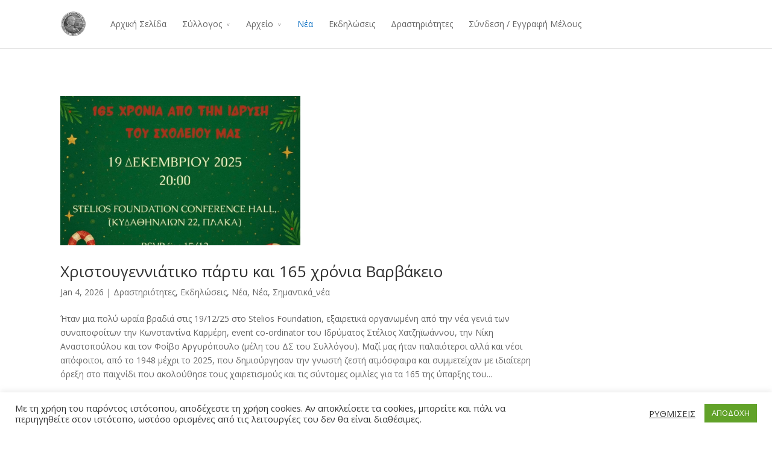

--- FILE ---
content_type: text/html; charset=UTF-8
request_url: https://varvakio.gr/alumni/%CE%BD%CE%AD%CE%B1/
body_size: 159060
content:
<!DOCTYPE html>
<!--[if IE 6]>
<html id="ie6" lang="en-US">
<![endif]-->
<!--[if IE 7]>
<html id="ie7" lang="en-US">
<![endif]-->
<!--[if IE 8]>
<html id="ie8" lang="en-US">
<![endif]-->
<!--[if !(IE 6) | !(IE 7) | !(IE 8)  ]><!-->
<html lang="en-US">
<!--<![endif]-->
<head>
	<meta charset="UTF-8" />
			
	
	<link rel="pingback" href="https://varvakio.gr/alumni/xmlrpc.php" />

		<!--[if lt IE 9]>
	<script src="https://varvakio.gr/alumni/wp-content/themes/Divi/js/html5.js" type="text/javascript"></script>
	<![endif]-->

	<script type="text/javascript">
		document.documentElement.className = 'js';
	</script>

	<title>Νέα &#8211; Σύλλογος Αποφοίτων Βαρβακείου Σχολής</title>
<meta name='robots' content='max-image-preview:large' />
<link rel='dns-prefetch' href='//fonts.googleapis.com' />
<link rel="alternate" type="application/rss+xml" title="Σύλλογος Αποφοίτων Βαρβακείου Σχολής &raquo; Feed" href="https://varvakio.gr/alumni/feed/" />
<link rel="alternate" type="application/rss+xml" title="Σύλλογος Αποφοίτων Βαρβακείου Σχολής &raquo; Comments Feed" href="https://varvakio.gr/alumni/comments/feed/" />
<script type="text/javascript">
window._wpemojiSettings = {"baseUrl":"https:\/\/s.w.org\/images\/core\/emoji\/14.0.0\/72x72\/","ext":".png","svgUrl":"https:\/\/s.w.org\/images\/core\/emoji\/14.0.0\/svg\/","svgExt":".svg","source":{"concatemoji":"https:\/\/varvakio.gr\/alumni\/wp-includes\/js\/wp-emoji-release.min.js?ver=6.1"}};
/*! This file is auto-generated */
!function(e,a,t){var n,r,o,i=a.createElement("canvas"),p=i.getContext&&i.getContext("2d");function s(e,t){var a=String.fromCharCode,e=(p.clearRect(0,0,i.width,i.height),p.fillText(a.apply(this,e),0,0),i.toDataURL());return p.clearRect(0,0,i.width,i.height),p.fillText(a.apply(this,t),0,0),e===i.toDataURL()}function c(e){var t=a.createElement("script");t.src=e,t.defer=t.type="text/javascript",a.getElementsByTagName("head")[0].appendChild(t)}for(o=Array("flag","emoji"),t.supports={everything:!0,everythingExceptFlag:!0},r=0;r<o.length;r++)t.supports[o[r]]=function(e){if(p&&p.fillText)switch(p.textBaseline="top",p.font="600 32px Arial",e){case"flag":return s([127987,65039,8205,9895,65039],[127987,65039,8203,9895,65039])?!1:!s([55356,56826,55356,56819],[55356,56826,8203,55356,56819])&&!s([55356,57332,56128,56423,56128,56418,56128,56421,56128,56430,56128,56423,56128,56447],[55356,57332,8203,56128,56423,8203,56128,56418,8203,56128,56421,8203,56128,56430,8203,56128,56423,8203,56128,56447]);case"emoji":return!s([129777,127995,8205,129778,127999],[129777,127995,8203,129778,127999])}return!1}(o[r]),t.supports.everything=t.supports.everything&&t.supports[o[r]],"flag"!==o[r]&&(t.supports.everythingExceptFlag=t.supports.everythingExceptFlag&&t.supports[o[r]]);t.supports.everythingExceptFlag=t.supports.everythingExceptFlag&&!t.supports.flag,t.DOMReady=!1,t.readyCallback=function(){t.DOMReady=!0},t.supports.everything||(n=function(){t.readyCallback()},a.addEventListener?(a.addEventListener("DOMContentLoaded",n,!1),e.addEventListener("load",n,!1)):(e.attachEvent("onload",n),a.attachEvent("onreadystatechange",function(){"complete"===a.readyState&&t.readyCallback()})),(e=t.source||{}).concatemoji?c(e.concatemoji):e.wpemoji&&e.twemoji&&(c(e.twemoji),c(e.wpemoji)))}(window,document,window._wpemojiSettings);
</script>
<meta content="Divi v.2.3.5" name="generator"/><style type="text/css">
img.wp-smiley,
img.emoji {
	display: inline !important;
	border: none !important;
	box-shadow: none !important;
	height: 1em !important;
	width: 1em !important;
	margin: 0 0.07em !important;
	vertical-align: -0.1em !important;
	background: none !important;
	padding: 0 !important;
}
</style>
	<link rel='stylesheet' id='wp-block-library-css' href='https://varvakio.gr/alumni/wp-includes/css/dist/block-library/style.min.css?ver=6.1' type='text/css' media='all' />
<link rel='stylesheet' id='classic-theme-styles-css' href='https://varvakio.gr/alumni/wp-includes/css/classic-themes.min.css?ver=1' type='text/css' media='all' />
<style id='global-styles-inline-css' type='text/css'>
body{--wp--preset--color--black: #000000;--wp--preset--color--cyan-bluish-gray: #abb8c3;--wp--preset--color--white: #ffffff;--wp--preset--color--pale-pink: #f78da7;--wp--preset--color--vivid-red: #cf2e2e;--wp--preset--color--luminous-vivid-orange: #ff6900;--wp--preset--color--luminous-vivid-amber: #fcb900;--wp--preset--color--light-green-cyan: #7bdcb5;--wp--preset--color--vivid-green-cyan: #00d084;--wp--preset--color--pale-cyan-blue: #8ed1fc;--wp--preset--color--vivid-cyan-blue: #0693e3;--wp--preset--color--vivid-purple: #9b51e0;--wp--preset--gradient--vivid-cyan-blue-to-vivid-purple: linear-gradient(135deg,rgba(6,147,227,1) 0%,rgb(155,81,224) 100%);--wp--preset--gradient--light-green-cyan-to-vivid-green-cyan: linear-gradient(135deg,rgb(122,220,180) 0%,rgb(0,208,130) 100%);--wp--preset--gradient--luminous-vivid-amber-to-luminous-vivid-orange: linear-gradient(135deg,rgba(252,185,0,1) 0%,rgba(255,105,0,1) 100%);--wp--preset--gradient--luminous-vivid-orange-to-vivid-red: linear-gradient(135deg,rgba(255,105,0,1) 0%,rgb(207,46,46) 100%);--wp--preset--gradient--very-light-gray-to-cyan-bluish-gray: linear-gradient(135deg,rgb(238,238,238) 0%,rgb(169,184,195) 100%);--wp--preset--gradient--cool-to-warm-spectrum: linear-gradient(135deg,rgb(74,234,220) 0%,rgb(151,120,209) 20%,rgb(207,42,186) 40%,rgb(238,44,130) 60%,rgb(251,105,98) 80%,rgb(254,248,76) 100%);--wp--preset--gradient--blush-light-purple: linear-gradient(135deg,rgb(255,206,236) 0%,rgb(152,150,240) 100%);--wp--preset--gradient--blush-bordeaux: linear-gradient(135deg,rgb(254,205,165) 0%,rgb(254,45,45) 50%,rgb(107,0,62) 100%);--wp--preset--gradient--luminous-dusk: linear-gradient(135deg,rgb(255,203,112) 0%,rgb(199,81,192) 50%,rgb(65,88,208) 100%);--wp--preset--gradient--pale-ocean: linear-gradient(135deg,rgb(255,245,203) 0%,rgb(182,227,212) 50%,rgb(51,167,181) 100%);--wp--preset--gradient--electric-grass: linear-gradient(135deg,rgb(202,248,128) 0%,rgb(113,206,126) 100%);--wp--preset--gradient--midnight: linear-gradient(135deg,rgb(2,3,129) 0%,rgb(40,116,252) 100%);--wp--preset--duotone--dark-grayscale: url('#wp-duotone-dark-grayscale');--wp--preset--duotone--grayscale: url('#wp-duotone-grayscale');--wp--preset--duotone--purple-yellow: url('#wp-duotone-purple-yellow');--wp--preset--duotone--blue-red: url('#wp-duotone-blue-red');--wp--preset--duotone--midnight: url('#wp-duotone-midnight');--wp--preset--duotone--magenta-yellow: url('#wp-duotone-magenta-yellow');--wp--preset--duotone--purple-green: url('#wp-duotone-purple-green');--wp--preset--duotone--blue-orange: url('#wp-duotone-blue-orange');--wp--preset--font-size--small: 13px;--wp--preset--font-size--medium: 20px;--wp--preset--font-size--large: 36px;--wp--preset--font-size--x-large: 42px;--wp--preset--spacing--20: 0.44rem;--wp--preset--spacing--30: 0.67rem;--wp--preset--spacing--40: 1rem;--wp--preset--spacing--50: 1.5rem;--wp--preset--spacing--60: 2.25rem;--wp--preset--spacing--70: 3.38rem;--wp--preset--spacing--80: 5.06rem;}:where(.is-layout-flex){gap: 0.5em;}body .is-layout-flow > .alignleft{float: left;margin-inline-start: 0;margin-inline-end: 2em;}body .is-layout-flow > .alignright{float: right;margin-inline-start: 2em;margin-inline-end: 0;}body .is-layout-flow > .aligncenter{margin-left: auto !important;margin-right: auto !important;}body .is-layout-constrained > .alignleft{float: left;margin-inline-start: 0;margin-inline-end: 2em;}body .is-layout-constrained > .alignright{float: right;margin-inline-start: 2em;margin-inline-end: 0;}body .is-layout-constrained > .aligncenter{margin-left: auto !important;margin-right: auto !important;}body .is-layout-constrained > :where(:not(.alignleft):not(.alignright):not(.alignfull)){max-width: var(--wp--style--global--content-size);margin-left: auto !important;margin-right: auto !important;}body .is-layout-constrained > .alignwide{max-width: var(--wp--style--global--wide-size);}body .is-layout-flex{display: flex;}body .is-layout-flex{flex-wrap: wrap;align-items: center;}body .is-layout-flex > *{margin: 0;}:where(.wp-block-columns.is-layout-flex){gap: 2em;}.has-black-color{color: var(--wp--preset--color--black) !important;}.has-cyan-bluish-gray-color{color: var(--wp--preset--color--cyan-bluish-gray) !important;}.has-white-color{color: var(--wp--preset--color--white) !important;}.has-pale-pink-color{color: var(--wp--preset--color--pale-pink) !important;}.has-vivid-red-color{color: var(--wp--preset--color--vivid-red) !important;}.has-luminous-vivid-orange-color{color: var(--wp--preset--color--luminous-vivid-orange) !important;}.has-luminous-vivid-amber-color{color: var(--wp--preset--color--luminous-vivid-amber) !important;}.has-light-green-cyan-color{color: var(--wp--preset--color--light-green-cyan) !important;}.has-vivid-green-cyan-color{color: var(--wp--preset--color--vivid-green-cyan) !important;}.has-pale-cyan-blue-color{color: var(--wp--preset--color--pale-cyan-blue) !important;}.has-vivid-cyan-blue-color{color: var(--wp--preset--color--vivid-cyan-blue) !important;}.has-vivid-purple-color{color: var(--wp--preset--color--vivid-purple) !important;}.has-black-background-color{background-color: var(--wp--preset--color--black) !important;}.has-cyan-bluish-gray-background-color{background-color: var(--wp--preset--color--cyan-bluish-gray) !important;}.has-white-background-color{background-color: var(--wp--preset--color--white) !important;}.has-pale-pink-background-color{background-color: var(--wp--preset--color--pale-pink) !important;}.has-vivid-red-background-color{background-color: var(--wp--preset--color--vivid-red) !important;}.has-luminous-vivid-orange-background-color{background-color: var(--wp--preset--color--luminous-vivid-orange) !important;}.has-luminous-vivid-amber-background-color{background-color: var(--wp--preset--color--luminous-vivid-amber) !important;}.has-light-green-cyan-background-color{background-color: var(--wp--preset--color--light-green-cyan) !important;}.has-vivid-green-cyan-background-color{background-color: var(--wp--preset--color--vivid-green-cyan) !important;}.has-pale-cyan-blue-background-color{background-color: var(--wp--preset--color--pale-cyan-blue) !important;}.has-vivid-cyan-blue-background-color{background-color: var(--wp--preset--color--vivid-cyan-blue) !important;}.has-vivid-purple-background-color{background-color: var(--wp--preset--color--vivid-purple) !important;}.has-black-border-color{border-color: var(--wp--preset--color--black) !important;}.has-cyan-bluish-gray-border-color{border-color: var(--wp--preset--color--cyan-bluish-gray) !important;}.has-white-border-color{border-color: var(--wp--preset--color--white) !important;}.has-pale-pink-border-color{border-color: var(--wp--preset--color--pale-pink) !important;}.has-vivid-red-border-color{border-color: var(--wp--preset--color--vivid-red) !important;}.has-luminous-vivid-orange-border-color{border-color: var(--wp--preset--color--luminous-vivid-orange) !important;}.has-luminous-vivid-amber-border-color{border-color: var(--wp--preset--color--luminous-vivid-amber) !important;}.has-light-green-cyan-border-color{border-color: var(--wp--preset--color--light-green-cyan) !important;}.has-vivid-green-cyan-border-color{border-color: var(--wp--preset--color--vivid-green-cyan) !important;}.has-pale-cyan-blue-border-color{border-color: var(--wp--preset--color--pale-cyan-blue) !important;}.has-vivid-cyan-blue-border-color{border-color: var(--wp--preset--color--vivid-cyan-blue) !important;}.has-vivid-purple-border-color{border-color: var(--wp--preset--color--vivid-purple) !important;}.has-vivid-cyan-blue-to-vivid-purple-gradient-background{background: var(--wp--preset--gradient--vivid-cyan-blue-to-vivid-purple) !important;}.has-light-green-cyan-to-vivid-green-cyan-gradient-background{background: var(--wp--preset--gradient--light-green-cyan-to-vivid-green-cyan) !important;}.has-luminous-vivid-amber-to-luminous-vivid-orange-gradient-background{background: var(--wp--preset--gradient--luminous-vivid-amber-to-luminous-vivid-orange) !important;}.has-luminous-vivid-orange-to-vivid-red-gradient-background{background: var(--wp--preset--gradient--luminous-vivid-orange-to-vivid-red) !important;}.has-very-light-gray-to-cyan-bluish-gray-gradient-background{background: var(--wp--preset--gradient--very-light-gray-to-cyan-bluish-gray) !important;}.has-cool-to-warm-spectrum-gradient-background{background: var(--wp--preset--gradient--cool-to-warm-spectrum) !important;}.has-blush-light-purple-gradient-background{background: var(--wp--preset--gradient--blush-light-purple) !important;}.has-blush-bordeaux-gradient-background{background: var(--wp--preset--gradient--blush-bordeaux) !important;}.has-luminous-dusk-gradient-background{background: var(--wp--preset--gradient--luminous-dusk) !important;}.has-pale-ocean-gradient-background{background: var(--wp--preset--gradient--pale-ocean) !important;}.has-electric-grass-gradient-background{background: var(--wp--preset--gradient--electric-grass) !important;}.has-midnight-gradient-background{background: var(--wp--preset--gradient--midnight) !important;}.has-small-font-size{font-size: var(--wp--preset--font-size--small) !important;}.has-medium-font-size{font-size: var(--wp--preset--font-size--medium) !important;}.has-large-font-size{font-size: var(--wp--preset--font-size--large) !important;}.has-x-large-font-size{font-size: var(--wp--preset--font-size--x-large) !important;}
.wp-block-navigation a:where(:not(.wp-element-button)){color: inherit;}
:where(.wp-block-columns.is-layout-flex){gap: 2em;}
.wp-block-pullquote{font-size: 1.5em;line-height: 1.6;}
</style>
<link rel='stylesheet' id='cookie-law-info-css' href='https://varvakio.gr/alumni/wp-content/plugins/cookie-law-info/public/css/cookie-law-info-public.css?ver=2.1.2' type='text/css' media='all' />
<link rel='stylesheet' id='cookie-law-info-gdpr-css' href='https://varvakio.gr/alumni/wp-content/plugins/cookie-law-info/public/css/cookie-law-info-gdpr.css?ver=2.1.2' type='text/css' media='all' />
<link rel='stylesheet' id='divi-fonts-css' href='https://fonts.googleapis.com/css?family=Open+Sans:300italic,400italic,700italic,800italic,400,300,700,800&#038;subset=latin,latin-ext' type='text/css' media='all' />
<link rel='stylesheet' id='divi-style-css' href='https://varvakio.gr/alumni/wp-content/themes/Divi/style.css?ver=2.3.5' type='text/css' media='all' />
<link rel='stylesheet' id='newsletter-css' href='https://varvakio.gr/alumni/wp-content/plugins/newsletter/style.css?ver=7.4.7' type='text/css' media='all' />
<link rel='stylesheet' id='et-shortcodes-css-css' href='https://varvakio.gr/alumni/wp-content/themes/Divi/epanel/shortcodes/css/shortcodes.css?ver=3.0' type='text/css' media='all' />
<link rel='stylesheet' id='et-shortcodes-responsive-css-css' href='https://varvakio.gr/alumni/wp-content/themes/Divi/epanel/shortcodes/css/shortcodes_responsive.css?ver=3.0' type='text/css' media='all' />
<script type='text/javascript' src='https://varvakio.gr/alumni/wp-content/plugins/enable-jquery-migrate-helper/js/jquery/jquery-1.12.4-wp.js?ver=1.12.4-wp' id='jquery-core-js'></script>
<script type='text/javascript' src='https://varvakio.gr/alumni/wp-content/plugins/enable-jquery-migrate-helper/js/jquery-migrate/jquery-migrate-1.4.1-wp.js?ver=1.4.1-wp' id='jquery-migrate-js'></script>
<script type='text/javascript' id='cookie-law-info-js-extra'>
/* <![CDATA[ */
var Cli_Data = {"nn_cookie_ids":[],"cookielist":[],"non_necessary_cookies":[],"ccpaEnabled":"","ccpaRegionBased":"","ccpaBarEnabled":"","strictlyEnabled":["necessary","obligatoire"],"ccpaType":"gdpr","js_blocking":"1","custom_integration":"","triggerDomRefresh":"","secure_cookies":""};
var cli_cookiebar_settings = {"animate_speed_hide":"500","animate_speed_show":"500","background":"#FFF","border":"#b1a6a6c2","border_on":"","button_1_button_colour":"#61a229","button_1_button_hover":"#4e8221","button_1_link_colour":"#fff","button_1_as_button":"1","button_1_new_win":"","button_2_button_colour":"#333","button_2_button_hover":"#292929","button_2_link_colour":"#444","button_2_as_button":"","button_2_hidebar":"","button_3_button_colour":"#3566bb","button_3_button_hover":"#2a5296","button_3_link_colour":"#fff","button_3_as_button":"1","button_3_new_win":"","button_4_button_colour":"#000","button_4_button_hover":"#000000","button_4_link_colour":"#333333","button_4_as_button":"","button_7_button_colour":"#61a229","button_7_button_hover":"#4e8221","button_7_link_colour":"#fff","button_7_as_button":"1","button_7_new_win":"","font_family":"inherit","header_fix":"","notify_animate_hide":"1","notify_animate_show":"1","notify_div_id":"#cookie-law-info-bar","notify_position_horizontal":"right","notify_position_vertical":"bottom","scroll_close":"","scroll_close_reload":"","accept_close_reload":"","reject_close_reload":"","showagain_tab":"","showagain_background":"#fff","showagain_border":"#000","showagain_div_id":"#cookie-law-info-again","showagain_x_position":"100px","text":"#333333","show_once_yn":"","show_once":"10000","logging_on":"","as_popup":"","popup_overlay":"1","bar_heading_text":"","cookie_bar_as":"banner","popup_showagain_position":"bottom-right","widget_position":"left"};
var log_object = {"ajax_url":"https:\/\/varvakio.gr\/alumni\/wp-admin\/admin-ajax.php"};
/* ]]> */
</script>
<script type='text/javascript' src='https://varvakio.gr/alumni/wp-content/plugins/cookie-law-info/public/js/cookie-law-info-public.js?ver=2.1.2' id='cookie-law-info-js'></script>
<link rel="https://api.w.org/" href="https://varvakio.gr/alumni/wp-json/" /><link rel="EditURI" type="application/rsd+xml" title="RSD" href="https://varvakio.gr/alumni/xmlrpc.php?rsd" />
<link rel="wlwmanifest" type="application/wlwmanifest+xml" href="https://varvakio.gr/alumni/wp-includes/wlwmanifest.xml" />
<meta name="generator" content="WordPress 6.1" />
<script type="text/javascript" data-cfasync="false">__ARMAJAXURL = "https://varvakio.gr/alumni/wp-admin/admin-ajax.php";__ARMVIEWURL = "https://varvakio.gr/alumni/wp-content/plugins/armember/core/views";__ARMIMAGEURL = "https://varvakio.gr/alumni/wp-content/plugins/armember/images";__ARMISADMIN = [];__ARMSITEURL = "https://varvakio.gr/alumni";loadActivityError = "There is an error while loading activities, please try again.";pinterestPermissionError = "The user chose not to grant permissions or closed the pop-up";pinterestError = "Oops, there was a problem getting your information";clickToCopyError = "There is a error while copying, please try again";fbUserLoginError = "User cancelled login or did not fully authorize.";closeAccountError = "There is a error while closing account, please try again.";invalidFileTypeError = "Sorry, this file type is not permitted for security reasons.";fileSizeError = "File is not allowed bigger than {SIZE}.";fileUploadError = "There is an error in uploading file, Please try again.";coverRemoveConfirm = "Are you sure you want to remove cover photo?";profileRemoveConfirm = "Are you sure you want to remove profile photo?";errorPerformingAction = "There is an error while performing this action, please try again.";userSubscriptionCancel = "User's subscription has been canceled";ARM_Loding = "Loading..";Post_Publish ="After certain time of post is published";Post_Modify ="After certain time of post is modified";wentwrong ="Sorry, Something went wrong. Please try again.";bulkActionError = "Please select valid action.";bulkRecordsError ="Please select one or more records.";clearLoginAttempts ="Login attempts cleared successfully.";clearLoginHistory ="Login History cleared successfully.";nopasswordforimport ="Password can not be left blank.";delBadgeSuccess ="Badge has been deleted successfully.";delBadgeError ="There is a error while deleting Badge, please try again.";delAchievementBadgeSuccess ="Achievement badges has been deleted successfully.";delAchievementBadgeError ="There is a error while deleting achievement badges, please try again.";addUserAchievementSuccess ="User Achievement Added Successfully.";delUserBadgeSuccess ="User badge has been deleted successfully.";delUserBadgeError ="There is a error while deleting user badge, please try again.";delPlansSuccess ="Plan(s) has been deleted successfully.";delPlansError ="There is a error while deleting Plan(s), please try again.";delPlanError ="There is a error while deleting Plan, please try again.";stripePlanIDWarning ="If you leave this field blank, stripe will not be available in setup for recurring plan(s).";delSetupsSuccess ="Setup(s) has been deleted successfully.";delSetupsError ="There is a error while deleting Setup(s), please try again.";delSetupSuccess ="Setup has been deleted successfully.";delSetupError ="There is a error while deleting Setup, please try again.";delFormSetSuccess ="Form Set Deleted Successfully.";delFormSetError ="There is a error while deleting form set, please try again.";delFormSuccess ="Form deleted successfully.";delFormError ="There is a error while deleting form, please try again.";delRuleSuccess ="Rule has been deleted successfully.";delRuleError ="There is a error while deleting Rule, please try again.";delRulesSuccess ="Rule(s) has been deleted successfully.";delRulesError ="There is a error while deleting Rule(s), please try again.";prevTransactionError ="There is a error while generating preview of transaction detail, Please try again.";invoiceTransactionError ="There is a error while generating invoice of transaction detail, Please try again.";prevMemberDetailError ="There is a error while generating preview of members detail, Please try again.";prevMemberActivityError ="There is a error while displaying members activities detail, Please try again.";prevCustomCssError ="There is a error while displaying ARMember CSS Class Information, Please Try Again.";prevImportMemberDetailError ="Please upload appropriate file to import users.";delTransactionSuccess ="Transaction has been deleted successfully.";delTransactionsSuccess ="Transaction(s) has been deleted successfully.";delAutoMessageSuccess ="Message has been deleted successfully.";delAutoMessageError ="There is a error while deleting Message, please try again.";delAutoMessagesSuccess ="Message(s) has been deleted successfully.";delAutoMessagesError ="There is a error while deleting Message(s), please try again.";delCouponSuccess ="Coupon has been deleted successfully.";delCouponError ="There is a error while deleting Coupon, please try again.";delCouponsSuccess ="Coupon(s) has been deleted successfully.";delCouponsError ="There is a error while deleting Coupon(s), please try again.";saveSettingsSuccess ="Settings has been saved successfully.";saveSettingsError ="There is a error while updating settings, please try again.";saveDefaultRuleSuccess ="Default Rules Saved Successfully.";saveDefaultRuleError ="There is a error while updating rules, please try again.";saveOptInsSuccess ="Opt-ins Settings Saved Successfully.";saveOptInsError ="There is a error while updating opt-ins settings, please try again.";delOptInsConfirm ="Are you sure to delete configuration?";delMemberActivityError ="There is a error while deleting member activities, please try again.";noTemplateError ="Template not found.";saveTemplateSuccess ="Template options has been saved successfully.";saveTemplateError ="There is a error while updating template options, please try again.";prevTemplateError ="There is a error while generating preview of template, Please try again.";addTemplateSuccess ="Template has been added successfully.";addTemplateError ="There is a error while adding template, please try again.";delTemplateSuccess ="Template has been deleted successfully.";delTemplateError ="There is a error while deleting template, please try again.";saveEmailTemplateSuccess ="Email Template Updated Successfully.";saveAutoMessageSuccess ="Message Updated Successfully.";saveBadgeSuccess ="Badges Updated Successfully.";addAchievementSuccess ="Achievements Added Successfully.";saveAchievementSuccess ="Achievements Updated Successfully.";addDripRuleSuccess ="Rule Added Successfully.";saveDripRuleSuccess ="Rule updated Successfully.";pastDateError ="Cannot Set Past Dates.";pastStartDateError ="Start date can not be earlier than current date.";pastExpireDateError ="Expire date can not be earlier than current date.";couponExpireDateError ="Expire date can not be earlier than start date.";uniqueformsetname ="This Set Name is already exist.";uniquesignupformname ="This Form Name is already exist.";installAddonError ="There is an error while installing addon, Please try again.";installAddonSuccess ="Addon installed successfully.";activeAddonError ="There is an error while activating addon, Please try again.";activeAddonSuccess ="Addon activated successfully.";deactiveAddonSuccess ="Addon deactivated successfully.";confirmCancelSubscription ="Are you sure you want to cancel subscription?";errorPerformingAction ="There is an error while performing this action, please try again.";arm_nothing_found ="Oops, nothing found.";delPaidPostSuccess ="Paid Post has been deleted successfully.";delPaidPostError ="There is a error while deleting Paid Post, please try again.";armEditCurrency ="Edit";armCustomCurrency ="Custom Currency";armEnabledPayPerPost ="";REMOVEPAIDPOSTMESSAGE = "You cannot remove all paid post.";ARMCYCLELABEL = "Label";LABELERROR = "Label should not be blank"</script>
        <script type="text/javascript">
            var jQueryMigrateHelperHasSentDowngrade = false;

			window.onerror = function( msg, url, line, col, error ) {
				// Break out early, do not processing if a downgrade reqeust was already sent.
				if ( jQueryMigrateHelperHasSentDowngrade ) {
					return true;
                }

				var xhr = new XMLHttpRequest();
				var nonce = 'e126270e5e';
				var jQueryFunctions = [
					'andSelf',
					'browser',
					'live',
					'boxModel',
					'support.boxModel',
					'size',
					'swap',
					'clean',
					'sub',
                ];
				var match_pattern = /\)\.(.+?) is not a function/;
                var erroredFunction = msg.match( match_pattern );

                // If there was no matching functions, do not try to downgrade.
                if ( typeof erroredFunction !== 'object' || typeof erroredFunction[1] === "undefined" || -1 === jQueryFunctions.indexOf( erroredFunction[1] ) ) {
                    return true;
                }

                // Set that we've now attempted a downgrade request.
                jQueryMigrateHelperHasSentDowngrade = true;

				xhr.open( 'POST', 'https://varvakio.gr/alumni/wp-admin/admin-ajax.php' );
				xhr.setRequestHeader( 'Content-Type', 'application/x-www-form-urlencoded' );
				xhr.onload = function () {
					var response,
                        reload = false;

					if ( 200 === xhr.status ) {
                        try {
                        	response = JSON.parse( xhr.response );

                        	reload = response.data.reload;
                        } catch ( e ) {
                        	reload = false;
                        }
                    }

					// Automatically reload the page if a deprecation caused an automatic downgrade, ensure visitors get the best possible experience.
					if ( reload ) {
						location.reload();
                    }
				};

				xhr.send( encodeURI( 'action=jquery-migrate-downgrade-version&_wpnonce=' + nonce ) );

				// Suppress error alerts in older browsers
				return true;
			}
        </script>

		<meta name="viewport" content="width=device-width, initial-scale=1.0, maximum-scale=1.0, user-scalable=0" />	<style>
		a { color: #0086ce; }

		body { color: #666666; }

		.et_pb_counter_amount, .et_pb_featured_table .et_pb_pricing_heading, .et_quote_content, .et_link_content, .et_audio_content { background-color: #eae1d0; }

		#main-header, #main-header .nav li ul, .et-search-form, #main-header .et_mobile_menu { background-color: #ffffff; }

		#top-header, #et-secondary-nav li ul { background-color: #006ac1; }

		.woocommerce a.button.alt, .woocommerce-page a.button.alt, .woocommerce button.button.alt, .woocommerce-page button.button.alt, .woocommerce input.button.alt, .woocommerce-page input.button.alt, .woocommerce #respond input#submit.alt, .woocommerce-page #respond input#submit.alt, .woocommerce #content input.button.alt, .woocommerce-page #content input.button.alt, .woocommerce a.button, .woocommerce-page a.button, .woocommerce button.button, .woocommerce-page button.button, .woocommerce input.button, .woocommerce-page input.button, .woocommerce #respond input#submit, .woocommerce-page #respond input#submit, .woocommerce #content input.button, .woocommerce-page #content input.button, .woocommerce-message, .woocommerce-error, .woocommerce-info { background: #eae1d0 !important; }

		#et_search_icon:hover, .mobile_menu_bar:before, .footer-widget h4, .et-social-icon a:hover, .comment-reply-link, .form-submit input, .et_pb_sum, .et_pb_pricing li a, .et_pb_pricing_table_button, .et_overlay:before, .entry-summary p.price ins, .woocommerce div.product span.price, .woocommerce-page div.product span.price, .woocommerce #content div.product span.price, .woocommerce-page #content div.product span.price, .woocommerce div.product p.price, .woocommerce-page div.product p.price, .woocommerce #content div.product p.price, .woocommerce-page #content div.product p.price, .et_pb_member_social_links a:hover { color: #eae1d0 !important; }

		.woocommerce .star-rating span:before, .woocommerce-page .star-rating span:before, .et_pb_widget li a:hover, .et_pb_bg_layout_light .et_pb_promo_button, .et_pb_bg_layout_light .et_pb_more_button, .et_pb_filterable_portfolio .et_pb_portfolio_filters li a.active, .et_pb_filterable_portfolio .et_pb_portofolio_pagination ul li a.active, .et_pb_gallery .et_pb_gallery_pagination ul li a.active, .wp-pagenavi span.current, .wp-pagenavi a:hover, .et_pb_contact_submit, .et_password_protected_form .et_submit_button, .et_pb_bg_layout_light .et_pb_newsletter_button, .nav-single a, .posted_in a { color: #eae1d0 !important; }

		.et-search-form, .nav li ul, .et_mobile_menu, .footer-widget li:before, .et_pb_pricing li:before, blockquote { border-color: #eae1d0; }

		#main-footer { background-color: #222222; }

		#top-menu a { color: rgba(0,0,0,0.6); }

		#top-menu li.current-menu-ancestor > a, #top-menu li.current-menu-item > a, .bottom-nav li.current-menu-item > a { color: #006ac1; }

		</style>
<style type="text/css">.recentcomments a{display:inline !important;padding:0 !important;margin:0 !important;}</style><link rel="icon" href="https://varvakio.gr/alumni/wp-content/uploads/2021/02/cropped-logo2-32x32.jpg" sizes="32x32" />
<link rel="icon" href="https://varvakio.gr/alumni/wp-content/uploads/2021/02/cropped-logo2-192x192.jpg" sizes="192x192" />
<link rel="apple-touch-icon" href="https://varvakio.gr/alumni/wp-content/uploads/2021/02/cropped-logo2-180x180.jpg" />
<meta name="msapplication-TileImage" content="https://varvakio.gr/alumni/wp-content/uploads/2021/02/cropped-logo2-270x270.jpg" />
<style type="text/css" id="et-custom-css">
#et-top-navigation {
	float: left;
}

#footer-info {
	text-align: center;
	float: none;
	color: white;
}

.sub-menu {
	width: 240px !important;
}

#main-header nav#top-menu-nav {
margin-left: 40px; 
}

/*** Take out the divider line between content and sidebar ***/
#main-content .container:before {background: none;}
 
/*** Hide Sidebar ***/
#sidebar {display:none;}
 
/*** Expand the content area to fullwidth ***/
@media (min-width: 981px){
#left-area {
    width: 100%;
    padding: 23px 0px 0px !important;
    float: none !important;
}
}

article img {
max-width: 50%;
}
</style>		<style type="text/css" id="wp-custom-css">
			#et-top-navigation {
	float: left;
}

#footer-info {
	text-align: center;
	float: none;
	color: white;
}

/*** Take out the divider line between content and sidebar ***/
#main-content .container:before {background: none;}
 
/*** Hide Sidebar ***/
#sidebar {display:none;}
 
/*** Expand the content area to fullwidth ***/
@media (min-width: 981px){
#left-area {
    width: 100%;
    padding: 23px 0px 0px !important;
    float: none !important;
}
}		</style>
		</head>
<body class="blog et_fixed_nav osx et_right_sidebar chrome">
	<div id="page-container">

	
		<header id="main-header" class="et_nav_text_color_dark">
			<div class="container clearfix">
							<a href="https://varvakio.gr/alumni/">
					<img src="https://varvakio.gr/alumni/wp-content/uploads/2021/02/cropped-logo2.jpg" alt="Σύλλογος Αποφοίτων Βαρβακείου Σχολής" id="logo" />
				</a>

				<div id="et-top-navigation">
					<nav id="top-menu-nav">
					
<ul id="top-menu" class="nav"><li id="menu-item-3347" class="menu-item menu-item-type-post_type menu-item-object-page menu-item-home menu-item-3347"><a href="https://varvakio.gr/alumni/">&Alpha;&rho;&chi;&iota;&kappa;&#942; &Sigma;&epsilon;&lambda;&#943;&delta;&alpha;</a></li>
<li id="menu-item-102" class="menu-item menu-item-type-custom menu-item-object-custom menu-item-has-children menu-item-102"><a href="#">&Sigma;&#973;&lambda;&lambda;&omicron;&gamma;&omicron;&sigmaf;</a>
<ul class="sub-menu">
	<li id="menu-item-103" class="menu-item menu-item-type-post_type menu-item-object-page menu-item-103"><a href="https://varvakio.gr/alumni/%ce%b9%cf%83%cf%84%ce%bf%cf%81%ce%b9%ce%ba%cf%8c/">&Iota;&sigma;&tau;&omicron;&rho;&iota;&kappa;&#972;</a></li>
	<li id="menu-item-104" class="menu-item menu-item-type-post_type menu-item-object-page menu-item-104"><a href="https://varvakio.gr/alumni/%ce%ba%ce%b1%cf%84%ce%b1%cf%83%cf%84%ce%b1%cf%84%ce%b9%ce%ba%cf%8c-%cf%83%cf%85%ce%bb%ce%bb%cf%8c%ce%b3%ce%bf%cf%85/">&Kappa;&alpha;&tau;&alpha;&sigma;&tau;&alpha;&tau;&iota;&kappa;&#972; &Sigma;&upsilon;&lambda;&lambda;&#972;&gamma;&omicron;&upsilon;</a></li>
	<li id="menu-item-105" class="menu-item menu-item-type-post_type menu-item-object-page menu-item-105"><a href="https://varvakio.gr/alumni/%ce%b4%ce%b9%ce%bf%ce%b9%ce%ba%ce%b7%cf%84%ce%b9%ce%ba%cf%8c-%cf%83%cf%85%ce%bc%ce%b2%ce%bf%cf%8d%ce%bb%ce%b9%ce%bf/">&Delta;&iota;&omicron;&iota;&kappa;&eta;&tau;&iota;&kappa;&#972; &Sigma;&upsilon;&mu;&beta;&omicron;&#973;&lambda;&iota;&omicron;</a></li>
	<li id="menu-item-3445" class="menu-item menu-item-type-post_type menu-item-object-page menu-item-3445"><a href="https://varvakio.gr/alumni/%cf%80%cf%81%ce%bf%ce%b7%ce%b3%ce%bf%cf%85%ce%bc%ce%b5%ce%bd%ce%b1-%ce%b4%cf%82/">&Pi;&rho;&omicron;&eta;&gamma;&omicron;&#973;&mu;&epsilon;&nu;&alpha; &Delta;.&Sigma;.</a></li>
	<li id="menu-item-112" class="menu-item menu-item-type-post_type menu-item-object-page menu-item-112"><a href="https://varvakio.gr/alumni/%cf%80%cf%81%ce%b1%ce%ba%cf%84%ce%b9%ce%ba%ce%ac-%ce%b4-%cf%83/">&Pi;&rho;&alpha;&kappa;&tau;&iota;&kappa;&#940; &Delta;.&Sigma;.</a></li>
</ul>
</li>
<li id="menu-item-142" class="menu-item menu-item-type-custom menu-item-object-custom menu-item-has-children menu-item-142"><a href="#">&Alpha;&rho;&chi;&epsilon;&#943;&omicron;</a>
<ul class="sub-menu">
	<li id="menu-item-132" class="menu-item menu-item-type-post_type menu-item-object-page menu-item-132"><a href="https://varvakio.gr/alumni/%ce%b4%ce%b9%ce%b1%ce%ba%ce%b5%ce%ba%cf%81%ce%b9%ce%bc%ce%ad%ce%bd%ce%bf%ce%b9-%ce%b1%cf%80%cf%8c%cf%86%ce%bf%ce%b9%cf%84%ce%bf%ce%b9/">&Gamma;&nu;&omega;&rho;&#943;&zeta;&omicron;&nu;&tau;&alpha;&sigmaf; &tau;&omicron;&upsilon;&sigmaf; &Alpha;&pi;&#972;&phi;&omicron;&iota;&tau;&omicron;&upsilon;&sigmaf;</a></li>
	<li id="menu-item-3023" class="menu-item menu-item-type-post_type menu-item-object-post menu-item-3023"><a href="https://varvakio.gr/alumni/%cf%86%cf%89%cf%84%ce%bf%ce%b3%cf%81%ce%b1%cf%86%ce%af%ce%b1-%ce%b1%cf%80%ce%bf%cf%86%ce%bf%ce%af%cf%84%cf%89%ce%bd-%cf%84%ce%bf%cf%85-1950/">&Phi;&omega;&tau;&omicron;&gamma;&rho;&alpha;&phi;&#943;&alpha; &alpha;&pi;&omicron;&phi;&omicron;&#943;&tau;&omega;&nu; &tau;&omicron;&upsilon; 1950</a></li>
</ul>
</li>
<li id="menu-item-3015" class="menu-item menu-item-type-post_type menu-item-object-page current-menu-item page_item page-item-168 current_page_item current_page_parent menu-item-3015"><a href="https://varvakio.gr/alumni/%ce%bd%ce%ad%ce%b1/" aria-current="page">&Nu;&#941;&alpha;</a></li>
<li id="menu-item-158" class="menu-item menu-item-type-post_type menu-item-object-page menu-item-158"><a href="https://varvakio.gr/alumni/%ce%b5%ce%ba%ce%b4%ce%b7%ce%bb%cf%8e%cf%83%ce%b5%ce%b9%cf%82/">&Epsilon;&kappa;&delta;&eta;&lambda;&#974;&sigma;&epsilon;&iota;&sigmaf;</a></li>
<li id="menu-item-166" class="menu-item menu-item-type-post_type menu-item-object-page menu-item-166"><a href="https://varvakio.gr/alumni/%ce%b4%cf%81%ce%b1%cf%83%cf%84%ce%b7%cf%81%ce%b9%cf%8c%cf%84%ce%b7%cf%84%ce%b5%cf%82/">&Delta;&rho;&alpha;&sigma;&tau;&eta;&rho;&iota;&#972;&tau;&eta;&tau;&epsilon;&sigmaf;</a></li>
<li id="menu-item-3685" class="menu-item menu-item-type-custom menu-item-object-custom menu-item-3685"><a href="#" onClick="arm_open_modal_box_in_nav_menu('3','arm_form_link_102vcPP5G1v');return false;" arm-data-id="arm_form_link_102vcPP5G1v">&Sigma;&#973;&nu;&delta;&epsilon;&sigma;&eta; / &Epsilon;&gamma;&gamma;&rho;&alpha;&phi;&#942; &Mu;&#941;&lambda;&omicron;&upsilon;&sigmaf;</a></li>
</ul>
					</nav>

					
					
					<div id="et_mobile_nav_menu">
			<a href="#" class="mobile_nav closed">
				<span class="select_page">Select Page</span>
				<span class="mobile_menu_bar"></span>
			</a>
		</div>				</div> <!-- #et-top-navigation -->
			</div> <!-- .container -->
		</header> <!-- #main-header -->

		<div id="et-main-area">
<div id="main-content">
	<div class="container">
		<div id="content-area" class="clearfix">
			<div id="left-area">
		
					<article id="post-4053" class="et_pb_post post-4053 post type-post status-publish format-standard has-post-thumbnail hentry category-14 category-events category-13 category-nea category-slider">

											<a href="https://varvakio.gr/alumni/%cf%87%cf%81%ce%b9%cf%83%cf%84%ce%bf%cf%85%ce%b3%ce%b5%ce%bd%ce%bd%ce%b9%ce%ac%cf%84%ce%b9%ce%ba%ce%bf-%cf%80%ce%ac%cf%81%cf%84%cf%85-%ce%ba%ce%b1%ce%b9-165-%cf%87%cf%81%cf%8c%ce%bd%ce%b9%ce%b1-%ce%b2/">
								<img src="https://varvakio.gr/alumni/wp-content/uploads/2026/01/CHRISTMAS-PARTY-ΣΑΒ-2025-1080x675.jpg" alt='Χριστουγεννιάτικο πάρτυ και 165 χρόνια Βαρβάκειο' width='1080' height='675' />							</a>
					
															<h2><a href="https://varvakio.gr/alumni/%cf%87%cf%81%ce%b9%cf%83%cf%84%ce%bf%cf%85%ce%b3%ce%b5%ce%bd%ce%bd%ce%b9%ce%ac%cf%84%ce%b9%ce%ba%ce%bf-%cf%80%ce%ac%cf%81%cf%84%cf%85-%ce%ba%ce%b1%ce%b9-165-%cf%87%cf%81%cf%8c%ce%bd%ce%b9%ce%b1-%ce%b2/">Χριστουγεννιάτικο πάρτυ και 165 χρόνια Βαρβάκειο</a></h2>
					
					<p class="post-meta">Jan 4, 2026 | <a href="https://varvakio.gr/alumni/category/%ce%b4%cf%81%ce%b1%cf%83%cf%84%ce%b7%cf%81%ce%b9%cf%8c%cf%84%ce%b7%cf%84%ce%b5%cf%82/" rel="category tag">Δραστηριότητες</a>, <a href="https://varvakio.gr/alumni/category/events/" rel="category tag">Εκδηλώσεις</a>, <a href="https://varvakio.gr/alumni/category/%ce%bd%ce%ad%ce%b1/" rel="category tag">Νέα</a>, <a href="https://varvakio.gr/alumni/category/nea/" rel="category tag">Νέα</a>, <a href="https://varvakio.gr/alumni/category/slider/" rel="category tag">Σημαντικά_νέα</a></p>Ήταν μια πολύ ωραία βραδιά στις 19/12/25 στο Stelios Foundation, εξαιρετικά οργανωμένη από την νέα γενιά των συναποφοίτων την Κωνσταντίνα Καρμέρη, event co-ordinator του Ιδρύματος Στέλιος Χατζηϊωάννου, την Νίκη Αναστοπούλου και τον Φοίβο Αργυρόπουλο (μέλη του ΔΣ του Συλλόγου). Μαζί μας ήταν παλαιότεροι αλλά και νέοι απόφοιτοι, από το 1948 μέχρι το 2025, που δημιούργησαν την γνωστή ζεστή ατμόσφαιρα και συμμετείχαν με ιδιαίτερη όρεξη στο παιχνίδι που ακολούθησε τους χαιρετισμούς και τις σύντομες ομιλίες για τα 165 της ύπαρξης του...				
					</article> <!-- .et_pb_post -->
			
					<article id="post-4045" class="et_pb_post post-4045 post type-post status-publish format-standard hentry category-13">

				
															<h2><a href="https://varvakio.gr/alumni/%cf%80%cf%81%cf%8c%cf%83%ce%ba%ce%bb%ce%b7%cf%83%ce%b7-%ce%b3%ce%b9%ce%b1-%ce%b5%cf%84%ce%ae%cf%83%ce%b9%ce%b1-%ce%b3%ce%b5%ce%bd%ce%b9%ce%ba%ce%ae-%cf%83%cf%85%ce%bd%ce%ad%ce%bb%ce%b5%cf%85%cf%83/">Πρόσκληση για Ετήσια Γενική Συνέλευση</a></h2>
					
					<p class="post-meta">Jun 5, 2025 | <a href="https://varvakio.gr/alumni/category/%ce%bd%ce%ad%ce%b1/" rel="category tag">Νέα</a></p><p>Την Τετάρτη  18 Ιουνίου 2025 στις 19.00΄ θα λάβει χώρα η ετήσια τακτική Γενική Συνέλευση του Συλλόγου μας στο Βαρβάκειο.</p>
				
					</article> <!-- .et_pb_post -->
			
					<article id="post-4035" class="et_pb_post post-4035 post type-post status-publish format-standard hentry category-13">

				
															<h2><a href="https://varvakio.gr/alumni/%ce%b1%cf%80%ce%bf%cf%84%ce%b5%ce%bb%ce%ad%cf%83%ce%bc%ce%b1%cf%84%ce%b1-%ce%b3%ce%b5%ce%bd%ce%b9%ce%ba%ce%ae%cf%82-%cf%83%cf%85%ce%bd%ce%ad%ce%bb%ce%b5%cf%85%cf%83%ce%b7%cf%82-%ce%ba%ce%b1%ce%b9/">Αποτελέσματα Γενικής Συνέλευσης και νέο ΔΣ του Συλλόγου</a></h2>
					
					<p class="post-meta">Jul 8, 2024 | <a href="https://varvakio.gr/alumni/category/%ce%bd%ce%ad%ce%b1/" rel="category tag">Νέα</a></p>Η Γενική Συνέλευση του Συλλόγου μας που διεξήχθη στις 26 Ιουνίου στις εγκαταστάσεις του σχολείου μας ολοκληρώθηκε με εκλογές για την ανάδειξη του νέου ΔΣ. Στο 11 μελές Δ.Σ.  εξελέγησαν οι: ΤΖΑΝΑΣ ΔΗΜ. 43 ΖΗΣΟΠΟΥΛΟΣ ΣΩΤ. 38 ΚΟΥΝΗΣ Γ. 36 ΑΝΤΩΝΙΟΥ ΣΩΤ.. 33 ΒΟΥΛΓΑΡΗΣ ΚΩΝ. 32 ΑΡΓΥΡΟΠΟΥΛΟΥ ΑΛΕΞ. 32 ΑΝΑΣΤΟΠΟΥΛΟΥ Ν. 32 ΔΙΒΑΡΗΣ ΧΑΡ. 32 ΓΚΛΑΒΑΣ Γ. 29 ΑΡΓΥΡΟΠΟΥΛΟΣ Φ. 27 ΓΕΡΑΣΙΜΟΥ  Ν. 25 και αναπληρωματικοί οι: ΦΛΩΚΟΣ ΚΩΝ. 21 ΠΑΣΧΑΛΗΣ ΑΠ. 18 ΚΑΡΔΟΜΑΤΕΑΣ ΔΗΜ. 18 ΨΑΡΑΥΤΗΣ ΣΥΜ. 16 Την Τρίτη 2 Ιουλίου, στη συνεδρίαση των νεοεκλεγμένων τακτικών μελών συγκροτήθηκε σε σώμα το νέο ΔΣ του Συλλόγου Αποφοίτων Βαρβακείου Σχολής  με ομόφωνες αποφάσεις των παριστάμενων μελών. Η σύνθεση του νέου ΔΣ είναι: ΠΡΟΕΔΡΟΣ:  Αλεξάνδρα Αργυροπούλου (αποφ 1986) ΑΝΤΙΠΡΟΕΔΡΟΣ:  Γιώργος Κούνης (αποφ 1980) ΓΕΝΙΚΟΣ ΓΡΑΜΜΑΤΕΑΣ:  Δημήτρης Τζάνας (αποφ 1976) ΤΑΜΙΑΣ:  Μπάμπης Διβάρης (αποφ 1981) ΜΕΛΗ:  Νίκη Αναστοπούλου (αποφ 2013) Σωτήρης Αντωνίου (αποφ 1980) Φοίβος Αργυρόπουλος (αποφ 2016) Κώστας Βούλγαρης (αποφ 1996) Νίκος Γερασίμου (αποφ 1975) Γιώργος Γκλαβάς (αποφ 1984) Σωτήρης Ζησόπουλος (αποφ...				
					</article> <!-- .et_pb_post -->
			
					<article id="post-4029" class="et_pb_post post-4029 post type-post status-publish format-standard hentry category-13">

				
															<h2><a href="https://varvakio.gr/alumni/%cf%80%cf%81%cf%8c%cf%83%ce%ba%ce%bb%ce%b7%cf%83%ce%b7-%cf%83%ce%b5-%ce%b3%ce%b5%ce%bd%ce%b9%ce%ba%ce%ae-%cf%83%cf%85%ce%bd%ce%ad%ce%bb%ce%b5%cf%85%cf%83%ce%b7-%ce%ba%ce%b1%ce%b9-%ce%b5%ce%ba%ce%bb/">Πρόσκληση σε γενική Συνέλευση και εκλογές για την ανάδειξη νέου ΔΣ</a></h2>
					
					<p class="post-meta">Jun 4, 2024 | <a href="https://varvakio.gr/alumni/category/%ce%bd%ce%ad%ce%b1/" rel="category tag">Νέα</a></p><p>Το απόγευμα της Τετάρτης 19 Ιουνίου στις 19.00 στο Βαρβάκειο</p>
				
					</article> <!-- .et_pb_post -->
			
					<article id="post-4022" class="et_pb_post post-4022 post type-post status-publish format-standard has-post-thumbnail hentry category-13">

											<a href="https://varvakio.gr/alumni/%ce%bf-%ce%ba%ce%b1%ce%b8%cf%81%ce%ad%cf%86%cf%84%ce%b7%cf%82-%ce%bc%ce%b1%cf%82-%ce%bb%ce%ac%ce%bc%cf%80%ce%b5%ce%b9-%ce%ba%ce%b1%ce%b9-%cf%80%ce%ac%ce%bb%ce%b9/">
								<img src="https://varvakio.gr/alumni/wp-content/uploads/2024/06/11-1080x675.jpeg" alt='Ο &#8220;καθρέφτης&#8221; μας λάμπει και πάλι' width='1080' height='675' />							</a>
					
															<h2><a href="https://varvakio.gr/alumni/%ce%bf-%ce%ba%ce%b1%ce%b8%cf%81%ce%ad%cf%86%cf%84%ce%b7%cf%82-%ce%bc%ce%b1%cf%82-%ce%bb%ce%ac%ce%bc%cf%80%ce%b5%ce%b9-%ce%ba%ce%b1%ce%b9-%cf%80%ce%ac%ce%bb%ce%b9/">Ο &#8220;καθρέφτης&#8221; μας λάμπει και πάλι</a></h2>
					
					<p class="post-meta">Jun 4, 2024 | <a href="https://varvakio.gr/alumni/category/%ce%bd%ce%ad%ce%b1/" rel="category tag">Νέα</a></p><p>Όλα τα νέα των μελών της οικογένειας του Βαρβακείου σε ένα newsletter</p>
				
					</article> <!-- .et_pb_post -->
			
					<article id="post-4012" class="et_pb_post post-4012 post type-post status-publish format-standard has-post-thumbnail hentry category-13">

											<a href="https://varvakio.gr/alumni/%ce%bc%ce%bd%ce%ae%ce%bc%ce%b5%cf%82-%ce%b5%cf%80%ce%b9%ce%b2%ce%af%cf%89%cf%83%ce%b7%cf%82/">
								<img src="https://varvakio.gr/alumni/wp-content/uploads/2023/11/Maut.jpg" alt='Μνήμες επιβίωσης' width='1080' height='675' />							</a>
					
															<h2><a href="https://varvakio.gr/alumni/%ce%bc%ce%bd%ce%ae%ce%bc%ce%b5%cf%82-%ce%b5%cf%80%ce%b9%ce%b2%ce%af%cf%89%cf%83%ce%b7%cf%82/">Μνήμες επιβίωσης</a></h2>
					
					<p class="post-meta">Nov 27, 2023 | <a href="https://varvakio.gr/alumni/category/%ce%bd%ce%ad%ce%b1/" rel="category tag">Νέα</a></p><p>Το Σάββατο 2 Δεκεμβρίου, στις 18.30, στην Αίθουσα της Ταινιοθήκης της Ελλάδος (Μεγάλου Αλεξάνδρου 136), οργανώνουμε την προβολή του ποιητικού ντοκιμαντέρ MAUTHAUSEN, συνδημιουργός του οποίου είναι ο συναπόφοιτός μας Αρίσταρχος Παπαδανιήλ. Είσοδος ελεύθερη για τα μέλη και τους φίλους του ΣΑΒ.</p>
				
					</article> <!-- .et_pb_post -->
			
					<article id="post-4005" class="et_pb_post post-4005 post type-post status-publish format-standard has-post-thumbnail hentry category-13">

											<a href="https://varvakio.gr/alumni/%cf%87%cf%81%cf%85%cf%83%ce%ac-%ce%ba%ce%bf%cf%81%ce%af%cf%84%cf%83%ce%b9%ce%b1/">
								<img src="https://varvakio.gr/alumni/wp-content/uploads/2023/07/mail-2-1080x675.jpg" alt='Χρυσά κορίτσια' width='1080' height='675' />							</a>
					
															<h2><a href="https://varvakio.gr/alumni/%cf%87%cf%81%cf%85%cf%83%ce%ac-%ce%ba%ce%bf%cf%81%ce%af%cf%84%cf%83%ce%b9%ce%b1/">Χρυσά κορίτσια</a></h2>
					
					<p class="post-meta">Jul 14, 2023 | <a href="https://varvakio.gr/alumni/category/%ce%bd%ce%ad%ce%b1/" rel="category tag">Νέα</a></p><p>Οι τρεις από τις τέσσερις κοπέλες της Εθνικής Ομάδας που έλαβε μέρος στην 34η Διεθνή Ολυμπιάδα Βιολογίας ήταν μαθήτριες του Βαρβακείου. Και επέστρεψαν νικήτριες!</p>
				
					</article> <!-- .et_pb_post -->
			
					<article id="post-4001" class="et_pb_post post-4001 post type-post status-publish format-standard has-post-thumbnail hentry category-13">

											<a href="https://varvakio.gr/alumni/%ce%b7-%ce%bf%ce%b9%ce%ba%ce%bf%ce%b3%ce%ad%ce%bd%ce%b5%ce%b9%ce%b1-%cf%84%ce%bf%cf%85-%ce%b2%ce%b1%cf%81%ce%b2%ce%b1%ce%ba%ce%b5%ce%af%ce%bf%cf%85-%cf%83%cf%84%ce%b1-%cf%88%ce%b1%cf%81%ce%ac/">
								<img src="https://varvakio.gr/alumni/wp-content/uploads/2023/07/4-1080x675.jpg" alt='Η οικογένεια του Βαρβακείου στα Ψαρά' width='1080' height='675' />							</a>
					
															<h2><a href="https://varvakio.gr/alumni/%ce%b7-%ce%bf%ce%b9%ce%ba%ce%bf%ce%b3%ce%ad%ce%bd%ce%b5%ce%b9%ce%b1-%cf%84%ce%bf%cf%85-%ce%b2%ce%b1%cf%81%ce%b2%ce%b1%ce%ba%ce%b5%ce%af%ce%bf%cf%85-%cf%83%cf%84%ce%b1-%cf%88%ce%b1%cf%81%ce%ac/">Η οικογένεια του Βαρβακείου στα Ψαρά</a></h2>
					
					<p class="post-meta">Jul 13, 2023 | <a href="https://varvakio.gr/alumni/category/%ce%bd%ce%ad%ce%b1/" rel="category tag">Νέα</a></p><p>Οι δεσμοί αίματος του Σχολείου μας με τη γενέτειρα του ευεργέτη Ιωάννη Βαρβάκη επιβεβαιώθηκαν για μια ακόμη φορά</p>
				
					</article> <!-- .et_pb_post -->
			
					<article id="post-3999" class="et_pb_post post-3999 post type-post status-publish format-standard hentry category-13">

				
															<h2><a href="https://varvakio.gr/alumni/%ce%bf-%ce%b1%cf%80%ce%bf%ce%bb%ce%bf%ce%b3%ce%b9%cf%83%ce%bc%cf%8c%cf%82-%cf%84%ce%b7%cf%82-%cf%87%cf%81%ce%bf%ce%bd%ce%b9%ce%ac%cf%82/">Ο απολογισμός της χρονιάς</a></h2>
					
					<p class="post-meta">Jul 6, 2023 | <a href="https://varvakio.gr/alumni/category/%ce%bd%ce%ad%ce%b1/" rel="category tag">Νέα</a></p><p>Στην Γενική Συνέλευση της 26ης Ιουνίου, το ΔΣ του Συλλόγου Αποφοίτων κατέθεσε τον εντυπωσιακό σε όγκο και περιεχόμενο απολογισμό πεπραγμένων της χρονιάς που πέρασε. </p>
				
					</article> <!-- .et_pb_post -->
			
					<article id="post-3995" class="et_pb_post post-3995 post type-post status-publish format-standard hentry category-14">

				
															<h2><a href="https://varvakio.gr/alumni/%cf%83%cf%85%ce%bd%ce%bf%ce%bc%ce%b9%ce%bb%cf%8e%ce%bd%cf%84%ce%b1%cf%82-%ce%bc%ce%b5-%cf%84%ce%bf%ce%bd-%cf%84%ce%af%cf%84%ce%bf-%cf%80%ce%b1%cf%84%cf%81%ce%af%ce%ba%ce%b9%ce%bf-%cf%84%ce%bf%ce%bd/">Συνομιλώντας με τον Τίτο Πατρίκιο, τον Αγωνιστή, τον Ποιητή , τον άνθρωπο</a></h2>
					
					<p class="post-meta">Jun 23, 2023 | <a href="https://varvakio.gr/alumni/category/%ce%b4%cf%81%ce%b1%cf%83%cf%84%ce%b7%cf%81%ce%b9%cf%8c%cf%84%ce%b7%cf%84%ce%b5%cf%82/" rel="category tag">Δραστηριότητες</a></p><p>Σε μια μυσταγωγική βραδιά στον Φιλολογικό Σύλλογο Παρνασσός, ο ποιητής σε μια «εκ βαθέων εξομολόγηση» μίλησε για τα βιώματά του, την πολυσημία του έργου του και τα υποφώσκοντα μηνύματα</p>
				
					</article> <!-- .et_pb_post -->
			
					<article id="post-3990" class="et_pb_post post-3990 post type-post status-publish format-standard hentry category-13">

				
															<h2><a href="https://varvakio.gr/alumni/%cf%84%ce%bf-%ce%b2%ce%b1%cf%81%ce%b2%ce%ac%ce%ba%ce%b5%ce%b9%ce%bf-%ce%b3%ce%b9%ce%b1-%cf%84%ce%bf%ce%bd-%ce%b2%ce%b1%cf%81%ce%b2%ce%ac%ce%ba%ce%b7-%ce%ba%ce%b1%ce%b9-%cf%84%ce%b7%ce%bd-%ce%b9%cf%83/">Το Βαρβάκειο για τον Βαρβάκη και την ιστορία του σχολείου</a></h2>
					
					<p class="post-meta">Jun 19, 2023 | <a href="https://varvakio.gr/alumni/category/%ce%bd%ce%ad%ce%b1/" rel="category tag">Νέα</a></p><p>Οι μαθητές και οι καθηγητές του Βαρβακείου και το σχολείο μας σήμερα ως οργανισμός δεν ξεχνούν στιγμή τον εθνικό ευεργέτη Ιωάννη Βαρβάκη και την ιστορία του Βαρβακείου και των αποφοίτων του</p>
				
					</article> <!-- .et_pb_post -->
			
					<article id="post-3963" class="et_pb_post post-3963 post type-post status-publish format-standard has-post-thumbnail hentry category-13">

											<a href="https://varvakio.gr/alumni/%cf%87%cf%81%ce%af%cf%83%cf%84%ce%bf%cf%82-%cf%80%ce%b1%cf%80%ce%b1%ce%b4%ce%b7%ce%bc%ce%b7%cf%84%cf%81%ce%af%ce%bf%cf%85-%ce%bc%ce%af%ce%b1-%ce%b1%ce%bd%ce%b1%ce%b3%ce%b5%ce%bd%ce%bd%ce%b7%cf%83/">
								<img src="https://varvakio.gr/alumni/wp-content/uploads/2023/06/349884835_1329767007889818_8556172917247941899_n-1080x675.jpg" alt='Χρίστος Παπαδημητρίου: Μία Αναγεννησιακή προσωπικότητα' width='1080' height='675' />							</a>
					
															<h2><a href="https://varvakio.gr/alumni/%cf%87%cf%81%ce%af%cf%83%cf%84%ce%bf%cf%82-%cf%80%ce%b1%cf%80%ce%b1%ce%b4%ce%b7%ce%bc%ce%b7%cf%84%cf%81%ce%af%ce%bf%cf%85-%ce%bc%ce%af%ce%b1-%ce%b1%ce%bd%ce%b1%ce%b3%ce%b5%ce%bd%ce%bd%ce%b7%cf%83/">Χρίστος Παπαδημητρίου: Μία Αναγεννησιακή προσωπικότητα</a></h2>
					
					<p class="post-meta">Jun 6, 2023 | <a href="https://varvakio.gr/alumni/category/%ce%bd%ce%ad%ce%b1/" rel="category tag">Νέα</a></p><p>Όσοι το απόγευμα της 31ης Μαΐου βρέθηκαν στο Αμφιθέατρο «Λεωνίδας Ζέρβας» του Εθνικού Ιδρύματος Ερευνών είχαν την σπάνια ευκαιρία να γνωρίσουν έναν από τους σπουδαιότερους επιστήμονες της εποχής μας. </p>
				
					</article> <!-- .et_pb_post -->
			<div class="pagination clearfix">
	<div class="alignleft"><a href="https://varvakio.gr/alumni/%CE%BD%CE%AD%CE%B1/page/2/" >&laquo; Older Entries</a></div>
	<div class="alignright"></div>
</div>			</div> <!-- #left-area -->

				<div id="sidebar">
		<div id="search-2" class="et_pb_widget widget_search"><form role="search" method="get" id="searchform" class="searchform" action="https://varvakio.gr/alumni/">
				<div>
					<label class="screen-reader-text" for="s">Search for:</label>
					<input type="text" value="" name="s" id="s" />
					<input type="submit" id="searchsubmit" value="Search" />
				</div>
			</form></div> <!-- end .et_pb_widget -->
		<div id="recent-posts-2" class="et_pb_widget widget_recent_entries">
		<h4 class="widgettitle">Recent Posts</h4>
		<ul>
											<li>
					<a href="https://varvakio.gr/alumni/%cf%87%cf%81%ce%b9%cf%83%cf%84%ce%bf%cf%85%ce%b3%ce%b5%ce%bd%ce%bd%ce%b9%ce%ac%cf%84%ce%b9%ce%ba%ce%bf-%cf%80%ce%ac%cf%81%cf%84%cf%85-%ce%ba%ce%b1%ce%b9-165-%cf%87%cf%81%cf%8c%ce%bd%ce%b9%ce%b1-%ce%b2/">Χριστουγεννιάτικο πάρτυ και 165 χρόνια Βαρβάκειο</a>
									</li>
											<li>
					<a href="https://varvakio.gr/alumni/%cf%80%cf%81%cf%8c%cf%83%ce%ba%ce%bb%ce%b7%cf%83%ce%b7-%ce%b3%ce%b9%ce%b1-%ce%b5%cf%84%ce%ae%cf%83%ce%b9%ce%b1-%ce%b3%ce%b5%ce%bd%ce%b9%ce%ba%ce%ae-%cf%83%cf%85%ce%bd%ce%ad%ce%bb%ce%b5%cf%85%cf%83/">Πρόσκληση για Ετήσια Γενική Συνέλευση</a>
									</li>
											<li>
					<a href="https://varvakio.gr/alumni/%ce%b1%cf%80%ce%bf%cf%84%ce%b5%ce%bb%ce%ad%cf%83%ce%bc%ce%b1%cf%84%ce%b1-%ce%b3%ce%b5%ce%bd%ce%b9%ce%ba%ce%ae%cf%82-%cf%83%cf%85%ce%bd%ce%ad%ce%bb%ce%b5%cf%85%cf%83%ce%b7%cf%82-%ce%ba%ce%b1%ce%b9/">Αποτελέσματα Γενικής Συνέλευσης και νέο ΔΣ του Συλλόγου</a>
									</li>
											<li>
					<a href="https://varvakio.gr/alumni/%cf%80%cf%81%cf%8c%cf%83%ce%ba%ce%bb%ce%b7%cf%83%ce%b7-%cf%83%ce%b5-%ce%b3%ce%b5%ce%bd%ce%b9%ce%ba%ce%ae-%cf%83%cf%85%ce%bd%ce%ad%ce%bb%ce%b5%cf%85%cf%83%ce%b7-%ce%ba%ce%b1%ce%b9-%ce%b5%ce%ba%ce%bb/">Πρόσκληση σε γενική Συνέλευση και εκλογές για την ανάδειξη νέου ΔΣ</a>
									</li>
											<li>
					<a href="https://varvakio.gr/alumni/%ce%bf-%ce%ba%ce%b1%ce%b8%cf%81%ce%ad%cf%86%cf%84%ce%b7%cf%82-%ce%bc%ce%b1%cf%82-%ce%bb%ce%ac%ce%bc%cf%80%ce%b5%ce%b9-%ce%ba%ce%b1%ce%b9-%cf%80%ce%ac%ce%bb%ce%b9/">Ο &#8220;καθρέφτης&#8221; μας λάμπει και πάλι</a>
									</li>
					</ul>

		</div> <!-- end .et_pb_widget --><div id="recent-comments-2" class="et_pb_widget widget_recent_comments"><h4 class="widgettitle">Recent Comments</h4><ul id="recentcomments"></ul></div> <!-- end .et_pb_widget --><div id="archives-2" class="et_pb_widget widget_archive"><h4 class="widgettitle">Archives</h4>
			<ul>
					<li><a href='https://varvakio.gr/alumni/2026/01/'>January 2026</a></li>
	<li><a href='https://varvakio.gr/alumni/2025/06/'>June 2025</a></li>
	<li><a href='https://varvakio.gr/alumni/2024/07/'>July 2024</a></li>
	<li><a href='https://varvakio.gr/alumni/2024/06/'>June 2024</a></li>
	<li><a href='https://varvakio.gr/alumni/2023/11/'>November 2023</a></li>
	<li><a href='https://varvakio.gr/alumni/2023/07/'>July 2023</a></li>
	<li><a href='https://varvakio.gr/alumni/2023/06/'>June 2023</a></li>
	<li><a href='https://varvakio.gr/alumni/2023/03/'>March 2023</a></li>
	<li><a href='https://varvakio.gr/alumni/2023/02/'>February 2023</a></li>
	<li><a href='https://varvakio.gr/alumni/2023/01/'>January 2023</a></li>
	<li><a href='https://varvakio.gr/alumni/2022/12/'>December 2022</a></li>
	<li><a href='https://varvakio.gr/alumni/2022/11/'>November 2022</a></li>
	<li><a href='https://varvakio.gr/alumni/2022/07/'>July 2022</a></li>
	<li><a href='https://varvakio.gr/alumni/2022/06/'>June 2022</a></li>
	<li><a href='https://varvakio.gr/alumni/2021/06/'>June 2021</a></li>
	<li><a href='https://varvakio.gr/alumni/2021/05/'>May 2021</a></li>
	<li><a href='https://varvakio.gr/alumni/2021/04/'>April 2021</a></li>
	<li><a href='https://varvakio.gr/alumni/2021/03/'>March 2021</a></li>
	<li><a href='https://varvakio.gr/alumni/2021/01/'>January 2021</a></li>
	<li><a href='https://varvakio.gr/alumni/2020/09/'>September 2020</a></li>
	<li><a href='https://varvakio.gr/alumni/2020/07/'>July 2020</a></li>
	<li><a href='https://varvakio.gr/alumni/2020/06/'>June 2020</a></li>
	<li><a href='https://varvakio.gr/alumni/2020/05/'>May 2020</a></li>
	<li><a href='https://varvakio.gr/alumni/2020/04/'>April 2020</a></li>
	<li><a href='https://varvakio.gr/alumni/2020/03/'>March 2020</a></li>
	<li><a href='https://varvakio.gr/alumni/2020/02/'>February 2020</a></li>
	<li><a href='https://varvakio.gr/alumni/2020/01/'>January 2020</a></li>
	<li><a href='https://varvakio.gr/alumni/2019/12/'>December 2019</a></li>
	<li><a href='https://varvakio.gr/alumni/2019/11/'>November 2019</a></li>
	<li><a href='https://varvakio.gr/alumni/2019/10/'>October 2019</a></li>
	<li><a href='https://varvakio.gr/alumni/2019/09/'>September 2019</a></li>
	<li><a href='https://varvakio.gr/alumni/2019/07/'>July 2019</a></li>
	<li><a href='https://varvakio.gr/alumni/2019/06/'>June 2019</a></li>
	<li><a href='https://varvakio.gr/alumni/2019/05/'>May 2019</a></li>
	<li><a href='https://varvakio.gr/alumni/2019/04/'>April 2019</a></li>
	<li><a href='https://varvakio.gr/alumni/2019/03/'>March 2019</a></li>
	<li><a href='https://varvakio.gr/alumni/2019/02/'>February 2019</a></li>
	<li><a href='https://varvakio.gr/alumni/2019/01/'>January 2019</a></li>
	<li><a href='https://varvakio.gr/alumni/2018/12/'>December 2018</a></li>
	<li><a href='https://varvakio.gr/alumni/2018/11/'>November 2018</a></li>
	<li><a href='https://varvakio.gr/alumni/2018/10/'>October 2018</a></li>
	<li><a href='https://varvakio.gr/alumni/2018/09/'>September 2018</a></li>
	<li><a href='https://varvakio.gr/alumni/2018/07/'>July 2018</a></li>
	<li><a href='https://varvakio.gr/alumni/2018/06/'>June 2018</a></li>
	<li><a href='https://varvakio.gr/alumni/2018/05/'>May 2018</a></li>
	<li><a href='https://varvakio.gr/alumni/2018/04/'>April 2018</a></li>
	<li><a href='https://varvakio.gr/alumni/2018/03/'>March 2018</a></li>
	<li><a href='https://varvakio.gr/alumni/2018/02/'>February 2018</a></li>
	<li><a href='https://varvakio.gr/alumni/2018/01/'>January 2018</a></li>
	<li><a href='https://varvakio.gr/alumni/2017/12/'>December 2017</a></li>
	<li><a href='https://varvakio.gr/alumni/2017/10/'>October 2017</a></li>
	<li><a href='https://varvakio.gr/alumni/2017/09/'>September 2017</a></li>
	<li><a href='https://varvakio.gr/alumni/2017/07/'>July 2017</a></li>
	<li><a href='https://varvakio.gr/alumni/2017/06/'>June 2017</a></li>
	<li><a href='https://varvakio.gr/alumni/2017/05/'>May 2017</a></li>
	<li><a href='https://varvakio.gr/alumni/2017/04/'>April 2017</a></li>
	<li><a href='https://varvakio.gr/alumni/2017/03/'>March 2017</a></li>
	<li><a href='https://varvakio.gr/alumni/2017/02/'>February 2017</a></li>
	<li><a href='https://varvakio.gr/alumni/2017/01/'>January 2017</a></li>
	<li><a href='https://varvakio.gr/alumni/2016/12/'>December 2016</a></li>
	<li><a href='https://varvakio.gr/alumni/2016/11/'>November 2016</a></li>
	<li><a href='https://varvakio.gr/alumni/2016/10/'>October 2016</a></li>
	<li><a href='https://varvakio.gr/alumni/2016/07/'>July 2016</a></li>
	<li><a href='https://varvakio.gr/alumni/2016/06/'>June 2016</a></li>
	<li><a href='https://varvakio.gr/alumni/2016/05/'>May 2016</a></li>
	<li><a href='https://varvakio.gr/alumni/2016/04/'>April 2016</a></li>
	<li><a href='https://varvakio.gr/alumni/2016/02/'>February 2016</a></li>
	<li><a href='https://varvakio.gr/alumni/2016/01/'>January 2016</a></li>
	<li><a href='https://varvakio.gr/alumni/2015/12/'>December 2015</a></li>
	<li><a href='https://varvakio.gr/alumni/2015/11/'>November 2015</a></li>
	<li><a href='https://varvakio.gr/alumni/2015/10/'>October 2015</a></li>
	<li><a href='https://varvakio.gr/alumni/2015/09/'>September 2015</a></li>
	<li><a href='https://varvakio.gr/alumni/2015/07/'>July 2015</a></li>
			</ul>

			</div> <!-- end .et_pb_widget --><div id="categories-2" class="et_pb_widget widget_categories"><h4 class="widgettitle">Categories</h4>
			<ul>
					<li class="cat-item cat-item-40"><a href="https://varvakio.gr/alumni/category/istoriko/">istoriko</a>
</li>
	<li class="cat-item cat-item-1"><a href="https://varvakio.gr/alumni/category/uncategorized/">Uncategorized</a>
</li>
	<li class="cat-item cat-item-30"><a href="https://varvakio.gr/alumni/category/apofoiton/">Αποφοίτων</a>
</li>
	<li class="cat-item cat-item-17"><a href="https://varvakio.gr/alumni/category/athrografisi/">Αρθρογράφηση</a>
</li>
	<li class="cat-item cat-item-36"><a href="https://varvakio.gr/alumni/category/bio/">Βιογραφικό</a>
</li>
	<li class="cat-item cat-item-38"><a href="https://varvakio.gr/alumni/category/diakekrimenoi/">Διακεκριμένοι αποόφοιτοι</a>
</li>
	<li class="cat-item cat-item-14"><a href="https://varvakio.gr/alumni/category/%ce%b4%cf%81%ce%b1%cf%83%cf%84%ce%b7%cf%81%ce%b9%cf%8c%cf%84%ce%b7%cf%84%ce%b5%cf%82/">Δραστηριότητες</a>
</li>
	<li class="cat-item cat-item-35"><a href="https://varvakio.gr/alumni/category/events/">Εκδηλώσεις</a>
</li>
	<li class="cat-item cat-item-15"><a href="https://varvakio.gr/alumni/category/%ce%b5%ce%ba%ce%b4%ce%b7%ce%bb%cf%8e%cf%83%ce%b5%ce%b9%cf%82/">Εκδηλώσεις</a>
</li>
	<li class="cat-item cat-item-37"><a href="https://varvakio.gr/alumni/category/kathigites/">καθηγητές</a>
</li>
	<li class="cat-item cat-item-33"><a href="https://varvakio.gr/alumni/category/nea/">Νέα</a>
</li>
	<li class="cat-item cat-item-13"><a href="https://varvakio.gr/alumni/category/%ce%bd%ce%ad%ce%b1/">Νέα</a>
</li>
	<li class="cat-item cat-item-39"><a href="https://varvakio.gr/alumni/category/praktika/">Πρακτικά</a>
</li>
	<li class="cat-item cat-item-34"><a href="https://varvakio.gr/alumni/category/slider/">Σημαντικά_νέα</a>
</li>
	<li class="cat-item cat-item-26"><a href="https://varvakio.gr/alumni/category/takseon/">Τάξεων</a>
</li>
	<li class="cat-item cat-item-43"><a href="https://varvakio.gr/alumni/category/%ce%a6%cf%89%cf%84%ce%bf%ce%b3%cf%81%ce%b1%cf%86%ce%af%ce%b5%cf%82-%ce%ba%ce%bf%cf%80%ce%ae-%cf%80%ce%af%cf%84%ce%b1%cf%82/">Φωτογραφίες κοπή πίτας</a>
</li>
	<li class="cat-item cat-item-42"><a href="https://varvakio.gr/alumni/category/fotografies_1976/">Φωτογραφίες της τάξης του 1976</a>
</li>
	<li class="cat-item cat-item-41"><a href="https://varvakio.gr/alumni/category/%cf%86%cf%89%cf%841984/">Φωτογραφίες της τάξης του 1984</a>
</li>
			</ul>

			</div> <!-- end .et_pb_widget --><div id="meta-2" class="et_pb_widget widget_meta"><h4 class="widgettitle">Meta</h4>
		<ul>
			<li><a href="https://varvakio.gr/alumni/wp-login.php?action=register">Register</a></li>			<li><a href="https://varvakio.gr/alumni/wp-login.php">Log in</a></li>
			<li><a href="https://varvakio.gr/alumni/feed/">Entries feed</a></li>
			<li><a href="https://varvakio.gr/alumni/comments/feed/">Comments feed</a></li>

			<li><a href="https://wordpress.org/">WordPress.org</a></li>
		</ul>

		</div> <!-- end .et_pb_widget -->	</div> <!-- end #sidebar -->
		</div> <!-- #content-area -->
	</div> <!-- .container -->
</div> <!-- #main-content -->


	<span class="et_pb_scroll_top et-pb-icon"></span>


			<footer id="main-footer">
				

		
				<div id="footer-bottom">
					<div class="container clearfix">
				
						<p id="footer-info"> © Copyright 2022 - Varvakios | Created by <a href="https://upcominds.com/" title="Upcominds">Upcominds</a></p>
					</div>	<!-- .container -->
				</div>
			</footer> <!-- #main-footer -->
		</div> <!-- #et-main-area -->


	</div> <!-- #page-container -->

				<script data-cfasync="false" type="text/javascript">
			function arm_open_modal_box_in_nav_menu(menu_id, form_id) {
                           
				jQuery(".arm_nav_menu_link_" + form_id).find("." + form_id).trigger("click");
				return false;
			}
			</script>
			<div id="arm_nav_menu_link_3" class="arm_nav_menu_form_container arm_nav_menu_link_3 arm_nav_menu_link_arm_form_link_102vcPP5G1v" style="display:none;"><div class="arm_form_popup_container"><style type="text/css"></style><a href="javascript:void(0)" id="arm_form_popup_link_102" class="arm_form_popup_link arm_form_popup_link_102 arm_form_popup_link_102_aw7wKCea1d arm_form_link_102vcPP5G1v arm_form_popup_ahref" data-form_id="102_aw7wKCea1d" data-toggle="armmodal"  data-modal_bg="#000000" data-overlay="0.6">&nbsp;</a><div class="armclear">&nbsp;</div></div>  
            <!--Plugin Name: ARMember    
                Plugin Version: 5.1.1 
                Developed By: Repute Infosystems
                Developer URL: http://www.reputeinfosystems.com/
            --></div><div class="popup_wrapper arm_popup_wrapper arm_popup_member_form arm_popup_member_form_103 arm_popup_member_form_103_Jt2C2iyjBF" style="" data-width="500"><div class="popup_wrapper_inner"><div class="popup_header"><span class="popup_close_btn arm_popup_close_btn"></span><div class="popup_header_text arm_form_heading_container"><span class="arm_form_field_label_wrapper_text">Ξέχασα τον κωδικό μου</span></div></div><div class="popup_content_text" style="min-height: 100px;" data-height="auto"><div class="arm_member_form_container"><div class="arm_form_message_container"></div><div class="armclear"></div><form method="post" class="arm_form arm_shortcode_form  arm_form_103 arm_form_layout_writer armf_alignment_left armf_layout_block armf_button_position_center arm_form_ltr  arm_form_style_bright_cyan armAngularInit arm_cl_103_A3UJ3GznbI" enctype="multipart/form-data" novalidate  name="arm_form" id="arm_form103_A3UJ3GznbI" data-ng-controller="ARMCtrl" data-ng-cloak="" data-ng-id="103" data-ng-submit="armFormSubmit(arm_form.$valid, 'arm_form103_A3UJ3GznbI', $event);" onsubmit="return false;" style="width: 100%;" data-random-id="103_A3UJ3GznbI"  data-submission-key="ngx9kqy3" ><input type='text' name='arm_filter_input' arm_register='true' data-random-key='103_A3UJ3GznbI' value='' style='opacity:0 !important;display:none !important;visibility:hidden !important;' /><style type="text/css" id="arm_form_style_103">
						.arm_form_103 .arm_editor_form_fileds_wrapper,
						.arm_form_103 .arm_form_inner_container{
						   padding-top: 30px !important;
						   padding-bottom: 30px !important;
						   padding-right: 30px !important;
						   padding-left: 30px !important;
						}
                                                

                                                .arm_popup_member_form_103 .arm_form_message_container{
                                                    max-width: 100%;
                                                    width: 550px; 
                                                    margin: 0 auto;
                                                }
                                                    
						.arm_popup_member_form_103 .arm_form_heading_container,
						.arm_form_103 .arm_form_heading_container,
                        .arm_form_103 .arm_update_card_form_heading_container .arm_form_field_label_wrapper_text,
                        .arm_form_103 .arm_form_heading_container,
	                    .arm_form_103 .arm_form_heading_container .arm_form_field_label_wrapper_text{
							color: #555555;
							font-family: Helvetica, sans-serif, 'Trebuchet MS';
							font-size: 28px;
							font-weight: bold;font-style: normal;text-decoration: none;
						}
						.arm_form_103 .arm_registration_link,
						.arm_form_103 .arm_forgotpassword_link{
							color: #919191;
							font-family: Helvetica, sans-serif, 'Trebuchet MS';
							font-size: 16px;
							font-weight: normal;font-style: normal;text-decoration: none;
						}
	                    .arm_form_103 .arm_pass_strength_meter{
	                        color: #919191;
							font-family: Helvetica, sans-serif, 'Trebuchet MS';
	                    }
	                    .arm_form_103 .arm_registration_link a,
						.arm_form_103 .arm_forgotpassword_link a{
							color: #23b7e5 !important;
	                    }
                        .arm_form_103 .arm_reg_login_links a{
                            color: #005AEE !important;
                        }
	                    .arm_form_103 .arm_form_field_container .arm_registration_link,
	                    .arm_form_103 .arm_form_field_container.arm_registration_link,
	                    .arm_form_103 .arm_registration_link{
	                        margin: 0px 0px 0px 0px !important;
	                    }
	                    .arm_form_103 .arm_form_field_container .arm_forgotpassword_link,
	                    .arm_form_103 .arm_form_field_container.arm_forgotpassword_link,
	                    .arm_form_103 .arm_forgotpassword_link{
	                        margin: -132px 0px 0px 315px !important;                     
	                    }.arm_form_103 .arm_form_field_container .arm_forgotpassword_link,
	                    .arm_form_103 .arm_form_field_container.arm_forgotpassword_link,
	                    .arm_form_103 .arm_forgotpassword_link{
	                        z-index:2;
	                    }
	                    .arm_form_103 .arm_close_account_message,
						.arm_form_103 .arm_forgot_password_description {
							color: #919191;
							font-family: Helvetica, sans-serif, 'Trebuchet MS';
							font-size: 17px;
						}
						.arm_form_103 .arm_form_field_container{
							margin-bottom: 15px !important;
						}
						.arm_form_103 .arm_form_input_wrapper{
							max-width: 100%;
							width: 62%;
							width: 100%;
						}
	                    .arm_form_message_container.arm_editor_form_fileds_container.arm_editor_form_fileds_wrapper,
                            .arm_form_message_container1.arm_editor_form_fileds_container.arm_editor_form_fileds_wrapper {
	                        border: none !important;
	                    } 
						.arm_module_forms_container .arm_form_103,
						.arm_member_form_container .arm_form_103, 
                        .arm_update_card_form_container .arm_form_103, .arm_editor_form_fileds_container,.arm_editor_form_fileds_container .arm_form_103{
							max-width: 100%;
							width: 550px;
							margin: 0 auto;
						}
                                                
                                                .popup_wrapper.arm_popup_wrapper.arm_popup_member_form.arm_popup_member_form_103{
                                                        background:  #ffffff!important;
							background-repeat: no-repeat;
							background-position: top left;
							
                                                }
                                                
                                                
                                                
						.arm_module_forms_container .arm_form_103,
						.arm_member_form_container .arm_form_103,
                        .arm_update_card_form_container .arm_form_103, .arm_editor_form_fileds_wrapper{
							background:  #ffffff;
							background-repeat: no-repeat;
							background-position: top left;
							border: 0px solid #cccccc;
							border-radius: 8px;
							-webkit-border-radius: 8px;
							-moz-border-radius: 8px;
							-o-border-radius: 8px;
							float: center;
						}
                                                
                                                .popup_wrapper.arm_popup_wrapper.arm_popup_member_form.arm_popup_member_form_103 .arm_module_forms_container .arm_form_103,
						.popup_wrapper.arm_popup_wrapper.arm_popup_member_form.arm_popup_member_form_103 .arm_member_form_container .arm_form_103, .arm_update_card_form_container .arm_form_103{
                                                        background: none !important;
							
							
                                                }
                                                
	                    .arm_form_msg.arm_member_form_container, .arm_form_msg .arm_form_message_container,
                            .arm_form_msg.arm_member_form_container, .arm_form_msg .arm_form_message_container1{
	                        float: center;
	                        width: 550px;    
	                    }
						.arm_form_103 .arm_form_label_wrapper{
							max-width: 100%;
							width: 30%;
							width: 250px;
						}
	                    .arm_form_103 md-input-container.md-input-invalid.md-input-focused label,
						.arm_form_103 md-input-container.md-default-theme:not(.md-input-invalid).md-input-focused label,
	                    .arm_form_103 md-input-container.md-default-theme.md-input-invalid.md-input-focused label,
						.arm_form_103 md-input-container:not(.md-input-invalid).md-input-focused label,
						.arm_form_103 .arm_form_field_label_text,
						.arm_form_103 .arm_member_form_field_label .arm_form_field_label_text,
                                                .arm_form_103 .arm_member_form_field_description .arm_form_field_description_text,
						.arm_form_103 .arm_form_label_wrapper .required_tag,
						.arm_form_103 .arm_form_input_container label,
                        .arm_form_103 md-input-container:not(.md-input-invalid) md-select .md-select-value.md-select-placeholder,
						.arm_form_103 md-input-container:not(.md-input-invalid).md-input-has-value label
                                                    {
							color: #919191;
							font-family: Helvetica, sans-serif, 'Trebuchet MS';
							font-size: 16px;
							cursor: pointer;
							margin: 0px !important;
                                                        line-height : 28px;
							font-weight: normal;font-style: normal;text-decoration: none;
						}
                                                .arm_form_103 .arm_member_form_field_description .arm_form_field_description_text
                                                    { 
                                                        font-size: 16px; 
                                                        line-height: 16px; 
                                                    }
                        md-select-menu.md-default-theme md-content md-option:not([disabled]):focus, md-select-menu md-content md-option:not([disabled]):focus, md-select-menu.md-default-theme md-content md-option:not([disabled]):hover, md-select-menu md-content md-option:not([disabled]):hover {
                            background-color : #23b7e5 ;
                            color : #ffffff;
                        }
	                    .armSelectOption103, .arm_payment_transfer_mode_option_103 {
							font-family: Helvetica, sans-serif, 'Trebuchet MS';
							font-size: 16px;
							font-weight: normal;font-style: normal;text-decoration: none;
						}
						.arm_form_103 .arm_form_input_container.arm_form_input_container_section{
							color: #919191;
	                        font-family: Helvetica, sans-serif, 'Trebuchet MS';
	                    }
						.arm_form_103 md-radio-button, .arm_form_103 md-checkbox{
							color:#919191;
							font-family: Helvetica, sans-serif, 'Trebuchet MS';
							font-size: 16px;
							cursor: pointer;
							font-weight: normal;font-style: normal;text-decoration: none;
						}
						md-select-menu.md-default-theme md-option.armSelectOption103[selected],
						md-select-menu md-option.armSelectOption103[selected]{
							font-weight: bold;
							color:#242424;
						}
	                    .arm_form_103 .arm_form_input_container input{
	                        height: 33px;
	                    }
                        .arm_form_103.arm_standard_validation_type.arm_form_layout_iconic .arm_editor_prefix, 
                        .arm_form_103.arm_standard_validation_type.arm_form_layout_iconic .arm_editor_suffix, 
                        .arm_form_103.arm_standard_validation_type.arm_form_layout_rounded .arm_editor_prefix, 
                        .arm_form_103.arm_standard_validation_type.arm_form_layout_rounded .arm_editor_suffix {
                            height: 38px;
                        }

	                    .arm_form_103 .arm_apply_coupon_container .arm_coupon_submit_wrapper .arm_apply_coupon_btn{
	                        min-height: 35px;
	                        margin: 0;
	                    }
						.arm_form_103 .arm_form_input_container input,
						.arm_form_103 .arm_form_input_container textarea,
						.arm_form_103 .arm_form_input_container select,
						.arm_form_103 .arm_form_input_container md-select md-select-value{

	                        
							border: 1px solid #c7c7c7;
							border-color: #c7c7c7;
							border-radius: 0px !important;
							-webkit-border-radius: 0px !important;
							-moz-border-radius: 0px !important;
							-o-border-radius: 0px !important;
							color:#242424;
							font-family: Helvetica, sans-serif, 'Trebuchet MS';
							font-size: 14px;
							font-weight: normal;font-style: normal;text-decoration: none;
							height: 33px;
						}
						.arm_form_103 .armFileUploadWrapper .armFileDragArea{
							border-color: #c7c7c7;
						}
						.arm_form_103 .armFileUploadWrapper .armFileDragArea.arm_dragover{
							border-color: #23b7e5;
						}
						.arm_form_103 md-checkbox.md-default-theme.md-checked .md-ink-ripple,
						.arm_form_103 md-checkbox.md-checked .md-ink-ripple{
							color: rgba(199, 199, 199, 0.87);
						}
						.arm_form_103 md-radio-button.md-default-theme.md-checked .md-off,
						.arm_form_103 md-radio-button.md-default-theme .md-off,
						.arm_form_103 md-radio-button.md-checked .md-off,
						.arm_form_103 md-radio-button .md-off,
						.arm_form_103 md-checkbox.md-default-theme .md-icon, 
						.arm_form_103 md-checkbox .md-icon{
							border-color: #c7c7c7;
						}
						.arm_form_103 md-radio-button.md-default-theme .md-on,
						.arm_form_103 md-radio-button .md-on,
						.arm_form_103 md-checkbox.md-default-theme.md-checked .md-icon,
						.arm_form_103 md-checkbox.md-checked .md-icon{
							background-color: #23b7e5;
						}
						md-option.armSelectOption103 .md-ripple.md-ripple-placed,
						md-option.armSelectOption103 .md-ripple.md-ripple-scaled,
						.arm_form_103 .md-ripple.md-ripple-placed,
						.arm_form_103 .md-ripple.md-ripple-scaled{
							background-color: rgba(35, 183, 229, 0.87) !important;
						}
						.arm_form_103 .md-button .md-ripple.md-ripple-placed,
						.arm_form_103 .md-button .md-ripple.md-ripple-scaled{
							background-color: rgb(255, 255, 255) !important;
						}
						.arm_form_103 md-checkbox.md-focused:not([disabled]):not(.md-checked) .md-container:before{
							background-color: rgba(35, 183, 229, 0.12) !important;
						}
						.arm_form_103 md-radio-group.md-default-theme.md-focused:not(:empty) .md-checked .md-container:before,
						.arm_form_103 md-radio-group.md-focused:not(:empty) .md-checked .md-container:before,
						.arm_form_103 md-checkbox.md-default-theme.md-checked.md-focused .md-container:before,
						.arm_form_103 md-checkbox.md-checked.md-focused .md-container:before{
							background-color: rgba(35, 183, 229, 0.26) !important;
						}
						.arm_form_103.arm_form_layout_writer .arm_form_wrapper_container .select-wrapper input.select-dropdown,
						.arm_form_103.arm_form_layout_writer .arm_form_wrapper_container .file-field input.file-path{
							border-color: #c7c7c7;
							border-width: 0 0 1px 0 !important;
						}
						.arm_form_103.arm_form_layout_writer .arm_form_input_box.select-wrapper{border:0 !important;}
						.arm_form_103 .arm_form_input_container input:focus,
						.arm_form_103 .arm_form_input_container textarea:focus,
						.arm_form_103 .arm_form_input_container select:focus,
						.arm_form_103 .arm_form_input_container md-select:focus md-select-value,
						.arm_form_103 .arm_form_input_container md-select[aria-expanded='true'] + md-select-value{
                            color: #242424;
							border: 1px solid #23b7e5;
							border-color: #23b7e5;
						}
						.arm_form_103 .arm_uploaded_file_info .armbar{
							background-color: #23b7e5;
						}
						.arm_form_103 .arm_form_input_box.arm_error_msg,
						.arm_form_103 .arm_form_input_box.arm_invalid,
						.arm_form_103 .arm_form_input_box.ng-invalid:not(.ng-untouched) md-select-value,
						.arm_form_103 md-input-container .md-input.ng-invalid:not(.ng-untouched){
							border: 1px solid #f05050;
							border-color: #f05050 !important;
						}
						.arm_form_103 .arm_form_message_container .arm_success_msg,
						.arm_form_103 .arm_form_message_container .arm_error_msg,
                                                .arm_form_103 .arm_form_message_container1 .arm_success_msg,
                                                .arm_form_103 .arm_form_message_container1 .arm_success_msg1,
						.arm_form_103 .arm_form_message_container1 .arm_error_msg,
                                                    .arm_form_103 .arm_form_message_container .arm_success_msg a{
							font-family: Helvetica, sans-serif, 'Trebuchet MS';
	                        text-decoration: none !important;
						}
                        .arm_form_103 .arm_coupon_field_wrapper .success.notify_msg{
                            font-family: Helvetica, sans-serif, 'Trebuchet MS';
                            text-decoration: none !important;
                        }
						.arm_form_103 md-select.md-default-theme.ng-invalid.ng-dirty .md-select-value,
						.arm_form_103 md-select.ng-invalid.ng-dirty .md-select-value{
							color: #242424 !important;
							border-color: #f05050 !important;
						}
	                    .arm_form_103.arm_form_layout_writer .arm_form_input_container textarea{
	                        -webkit-transition: all 0.3s cubic-bezier(0.64, 0.09, 0.08, 1);
	                        -moz-transition: all 0.3s cubic-bezier(0.64, 0.09, 0.08, 1);
							transition: all 0.3s cubic-bezier(0.64, 0.09, 0.08, 1);
							background: -webkit-linear-gradient(top, rgba(255, 255, 255, 0) 99.1%, #c7c7c7 4%);
							background: linear-gradient(to bottom, rgba(255, 255, 255, 0) 99.1%, #c7c7c7 4%);
							background-repeat: no-repeat;
							background-position: 0 0;
							background-size: 0 100%;
							max-height:150px;
	                                        }
						.arm_form_103.arm_form_layout_writer .arm_form_input_container input,
						.arm_form_103.arm_form_layout_writer .arm_form_input_container select,
						.arm_form_103.arm_form_layout_writer .arm_form_input_container md-select md-select-value{
							-webkit-transition: all 0.3s cubic-bezier(0.64, 0.09, 0.08, 1);
							transition: all 0.3s cubic-bezier(0.64, 0.09, 0.08, 1);
							background: -webkit-linear-gradient(top, rgba(255, 255, 255, 0) 96%, #c7c7c7 4%);
							background: linear-gradient(to bottom, rgba(255, 255, 255, 0) 96%, #c7c7c7 4%);
							background-repeat: no-repeat;
							background-position: 0 0;
							background-size: 0 100%;
						}
						.arm_form_103.arm_form_layout_writer .arm_form_input_container input:focus,
						.arm_form_103.arm_form_layout_writer .arm_form_input_container select:focus,
						.arm_form_103.arm_form_layout_writer .arm_form_input_container md-select:focus md-select-value,
						.arm_form_103.arm_form_layout_writer .arm_form_input_container md-select[aria-expanded='true'] + md-select-value{
							background: -webkit-linear-gradient(top, rgba(255, 255, 255, 0) 96%, #23b7e5 4%);
							background: linear-gradient(to bottom, rgba(255, 255, 255, 0) 96%, #23b7e5 4%);
							background-repeat: no-repeat;
							background-position: 0 0;
							background-size: 100% 100%;
						}
	                    .arm_form_103 .arm_editor_form_fileds_container .arm_form_input_box.arm_error_msg,
						.arm_form_103 .arm_editor_form_fileds_container .arm_form_input_box.arm_invalid,
						.arm_form_103 .arm_editor_form_fileds_container .arm_form_input_box.ng-invalid:not(.ng-untouched) md-select-value,
						.arm_form_103 .arm_editor_form_fileds_container md-input-container .md-input.ng-invalid:not(.ng-untouched){
							border: 1px solid #c7c7c7;
							border-color: #c7c7c7 !important;
						}
	                    .arm_form_103 .arm_editor_form_fileds_container .arm_form_input_container input:focus,
	                    .arm_form_103 .arm_editor_form_fileds_container md-input-container .md-input.ng-invalid:not(.ng-untouched):focus,
						.arm_form_103 .arm_editor_form_fileds_container .arm_form_input_container textarea:focus,
						.arm_form_103 .arm_editor_form_fileds_container .arm_form_input_container select:focus,
						.arm_form_103 .arm_editor_form_fileds_container .arm_form_input_container md-select:focus md-select-value,
						.arm_form_103 .arm_editor_form_fileds_container .arm_form_input_container md-select[aria-expanded='true'] + md-select-value{
							border: 1px solid #23b7e5;
							border-color: #23b7e5 !important;
						}
	                    .arm_form_103.arm_form_layout_writer .arm_editor_form_fileds_container .arm_form_input_box.arm_error_msg:focus,
						.arm_form_103.arm_form_layout_writer .arm_editor_form_fileds_container .arm_form_input_box.arm_invalid:focus,
						.arm_form_103.arm_form_layout_writer .arm_editor_form_fileds_container .arm_form_input_box.ng-invalid:not(.ng-untouched):focus md-select-value,
						.arm_form_103.arm_form_layout_writer .arm_editor_form_fileds_container md-input-container .md-input.ng-invalid:not(.ng-untouched):focus,
	                    .arm_form_103.arm_form_layout_writer .arm_editor_form_fileds_container .arm_form_input_container input:focus,
						.arm_form_103.arm_form_layout_writer .arm_editor_form_fileds_container .arm_form_input_container select:focus,
						.arm_form_103.arm_form_layout_writer .arm_editor_form_fileds_container .arm_form_input_container md-select:focus md-select-value,
						.arm_form_103.arm_form_layout_writer .arm_editor_form_fileds_container .arm_form_input_container md-select[aria-expanded='true'] + md-select-value{
	                        background: -webkit-linear-gradient(top, rgba(255, 255, 255, 0) 96%, #23b7e5 4%);
							background: linear-gradient(to bottom, rgba(255, 255, 255, 0) 96%, #23b7e5 4%);
							background-repeat: no-repeat;
							background-position: 0 0;
							background-size: 100% 100%;
	                        border-color: #23b7e5 !important;
	                    }
	                    .arm_form_103.arm_form_layout_writer .arm_form_input_container textarea:focus{
	                        background: -webkit-linear-gradient(top, rgba(255, 255, 255, 0) 99.1%, #23b7e5 4%);
							background: linear-gradient(to bottom, rgba(255, 255, 255, 0) 99.1%, #23b7e5 4%);
							background-repeat: no-repeat;
							background-position: 0 0;
							background-size: 100% 100%;
	                    }
	                    .arm_form_103.arm_form_layout_writer textarea.arm_form_input_box.arm_error_msg:focus,
	                    .arm_form_103.arm_form_layout_writer textarea.arm_form_input_box.arm_invalid:focus,
	                    .arm_form_103.arm_form_layout_writer textarea.arm_form_input_box.ng-invalid:not(.ng-untouched):focus md-select-value,
	                    .arm_form_103.arm_form_layout_writer .arm_form_input_container_textarea md-input-container .md-input.ng-invalid:not(.ng-untouched):focus{
	                        background: -webkit-linear-gradient(top, rgba(255, 255, 255, 0) 99.1%, #f05050 4%);
	                        background: linear-gradient(to bottom, rgba(255, 255, 255, 0) 99.1%, #f05050 4%);
	                        background-repeat: no-repeat;
	                        background-position: 0 0;
	                        background-size: 100% 100%;
	                    }
						.arm_form_103.arm_form_layout_writer .arm_form_input_box.arm_error_msg:focus,
						.arm_form_103.arm_form_layout_writer .arm_form_input_box.arm_invalid:focus,
						.arm_form_103.arm_form_layout_writer .arm_form_input_box.ng-invalid:not(.ng-untouched):focus md-select-value,
						.arm_form_103.arm_form_layout_writer md-input-container .md-input.ng-invalid:not(.ng-untouched):focus{
							background: -webkit-linear-gradient(top, rgba(255, 255, 255, 0) 96%, #f05050 4%);
							background: linear-gradient(to bottom, rgba(255, 255, 255, 0) 96%, #f05050 4%);
							background-repeat: no-repeat;
							background-position: 0 0;
							background-size: 100% 100%;
						}
						.arm_form_103.arm_form_layout_iconic:not(.arm_standard_validation_type) .arm_error_msg_box .arm_error_msg,
						.arm_form_103.arm_form_layout_rounded:not(.arm_standard_validation_type) .arm_error_msg_box .arm_error_msg,
						.arm_form_103:not(.arm_standard_validation_type) .arm_error_msg_box .arm_error_msg{
							color: #e6594d;
							background: #ffffff;
	                        font-family: Helvetica, sans-serif, 'Trebuchet MS';
							font-size: 14px;
	                        font-size: 16px;
							padding-left: 5px;
							padding-right: 5px;
	                        text-decoration: none !important;
						}
                        .arm_form_103.arm_standard_validation_type .arm_error_msg_box .arm_error_msg{
                            color: #e6594d;
                            font-family: Helvetica, sans-serif, 'Trebuchet MS';
                            font-size: 16px;
                        }
						.arm_form_103 .arm_msg_pos_right .arm_error_msg_box .arm_error_box_arrow:after{border-right-color: #ffffff !important;} 
						.arm_form_103 .arm_msg_pos_left .arm_error_msg_box .arm_error_box_arrow:after{border-left-color: #ffffff !important;}
						.arm_form_103 .arm_msg_pos_top .arm_error_msg_box .arm_error_box_arrow:after{border-top-color: #ffffff !important;}
						.arm_form_103 .arm_msg_pos_bottom .arm_error_msg_box .arm_error_box_arrow:after{border-bottom-color: #ffffff !important;}
						.arm_form_103 .arm_writer_error_msg_box{
							color: #e6594d;
							font-size: 14px;
							font-size: 14px;
						}
						.arm_form_103 .arm_form_field_submit_button.md-button .md-ripple-container{
							border-radius: 50px;
							-webkit-border-radius: 50px;
							-moz-border-radius: 50px;
							-o-border-radius: 50px;
						}
						.arm_form_103 .arm_form_field_submit_button.md-button,
						.arm_form_103 .arm_form_field_submit_button{
							border-radius: 50px;
							-webkit-border-radius: 50px;
							-moz-border-radius: 50px;
							-o-border-radius: 50px;
							width: auto;
							max-width: 100%;
							width: 350px;
							min-height: 35px;
							min-height: 45px;
							padding: 0 10px;
							font-family: Helvetica, sans-serif, 'Trebuchet MS';
							font-size: 18px;
							margin: 10px 0px 0px 0px;
							font-weight: bold;font-style: normal;text-decoration: none;
							text-transform: none;
	                        background-color: transparent;border: 2px solid #23b7e5;color: #23b7e5;
						}
	                    .arm_form_field_submit_button.arm_form_field_container_button.arm_editable_input_button{
	                        height: 45px;
	                    }
	                    .arm_form_103 .arm_setup_submit_btn_wrapper .arm_form_field_submit_button.md-button,
	                    .arm_form_103 .arm_setup_submit_btn_wrapper .arm_form_field_submit_button{
	                        background-color: transparent;border: 2px solid #23b7e5;color: #23b7e5;
	                    }
                        .arm_form_103 .arm_form_field_submit_button.md-button #arm_form_loader,
						.arm_form_103 .arm_form_field_submit_button #arm_form_loader{
                            fill:#23b7e5;
                            }
						/*.arm_form_103 button:hover,*/
						.arm_form_103 .arm_form_field_submit_button:hover,
						.arm_form_103 .arm_form_field_submit_button.md-button:hover,
						.arm_form_103 .arm_form_field_submit_button.md-button:not([disabled]):hover,
						.arm_form_103 .arm_form_field_submit_button.md-button.md-default-theme:not([disabled]):hover,
						.arm_form_103.arm_form_layout_writer .arm_form_wrapper_container .arm_form_field_submit_button.btn:hover,
						.arm_form_103.arm_form_layout_writer .arm_form_wrapper_container .arm_form_field_submit_button.btn-large:hover{
							background-color: #25c0f0 !important;border: 2px solid #25c0f0 !important;color: #ffffff !important;
						}
                        .arm_form_103 .arm_form_field_submit_button:hover #arm_form_loader,
						.arm_form_103 .arm_form_field_submit_button.md-button:hover #arm_form_loader,
						.arm_form_103 .arm_form_field_submit_button.md-button:not([disabled]):hover #arm_form_loader,
						.arm_form_103 .arm_form_field_submit_button.md-button.md-default-theme:not([disabled]):hover #arm_form_loader,
						.arm_form_103.arm_form_layout_writer .arm_form_wrapper_container .arm_form_field_submit_button.btn:hover #arm_form_loader,
						.arm_form_103.arm_form_layout_writer .arm_form_wrapper_container .arm_form_field_submit_button.btn-large:hover #arm_form_loader{
                            fill:#ffffff !important;
                        }
	                    .arm_form_103 .arm_form_wrapper_container .armFileUploadWrapper .armFileBtn,
						.arm_form_103 .arm_form_wrapper_container .armFileUploadContainer{
							border: 1px solid #23b7e5;
							background-color: #23b7e5;
							color: #ffffff;
						}
						.arm_form_103 .arm_form_wrapper_container .armFileUploadWrapper .armFileBtn:hover,
						.arm_form_103 .arm_form_wrapper_container .armFileUploadContainer:hover{
	                        background-color: #25c0f0 !important;
							border-color: #25c0f0 !important;
							color: #ffffff !important;
	                    }
						.arm_form_103 .arm_field_fa_icons{color: #bababa;}
						.arm_date_field_103 .bootstrap-datetimepicker-widget table td.today:before{border: 3px solid #23b7e5;}
						.arm_date_field_103 .bootstrap-datetimepicker-widget table td.active,
						.arm_date_field_103 .bootstrap-datetimepicker-widget table td.active:hover{
							color: #23b7e5 !important;
							background: url(https://varvakio.gr/alumni/wp-content/plugins/armember/images/bootstrap_datepicker_bright_cyan.png) no-repeat !important;
						}
						.arm_date_field_103 .bootstrap-datetimepicker-widget table td span:hover{border-color: #23b7e5;}
						.arm_date_field_103 .bootstrap-datetimepicker-widget table td span.active{background-color: #23b7e5;}
						.arm_date_field_103 .arm_cal_header{background-color: #23b7e5 !important;}
						.arm_date_field_103 .arm_cal_month{
							background-color: #23b7e5 !important;
							border-bottom: 1px solid #23b7e5;
						}
						.arm_date_field_103 .bootstrap-datetimepicker-widget table td.day:hover {
							background: url(https://varvakio.gr/alumni/wp-content/plugins/armember/images/bootstrap_datepicker_hover.png) no-repeat;
						}
						.arm_date_field_103 .arm_cal_hour:hover, .arm_date_field_103 .arm_cal_minute:hover{border-color: #23b7e5;}
						.arm_date_field_103 .timepicker-picker .btn-primary{
							background-color: #23b7e5;
							border-color: #23b7e5;
						}
						.arm_date_field_103 .armglyphicon-time:before,
						.arm_date_field_103 .armglyphicon-calendar:before,
						.arm_date_field_103 .armglyphicon-chevron-up:before,
						.arm_date_field_103 .armglyphicon-chevron-down:before{color: #23b7e5;}
						
					.arm_form_103 stop.arm_social_connect_svg { stop-color:#23b7e5; } </style><div class="arm_form_inner_container arm_msg_pos_bottom"><div class="arm_form_wrapper_container arm_form_wrapper_container_103 arm_field_position_center arm_front_side_form"  data-form_id="103"><div class="arm_forgot_password_description">Παρακαλώ εισάγετε τη διεύθυνση e-mail σας.</div><div class="arm_form_field_container arm_form_field_container_text" id="arm_form_field_container_376" data-field_id="376" style=""><div class="arm_form_label_wrapper arm_form_field_label_wrapper arm_form_member_field_text"><div class="arm_member_form_field_label"><span class="required_tag required_tag_376">*</span><div class="arm_form_field_label_text">Διεύθυνση e-mail</div></div></div><div class="arm_label_input_separator"></div><div class="arm_form_input_wrapper"><div class="arm_form_input_container_text arm_form_input_container" id="arm_form_input_container_376"><md-input-container class="md-block" flex-gt-sm=""><label class="arm_material_label"> * Διεύθυνση e-mail</label><input name="user_login" type="text" value="" class=" arm_form_input_box arm_form_input_box_376 arm_material_input arm_cl_user_login_103_A3UJ3GznbI arm_prefix_suffix_icon arm_has_suffix_icon" data-ng-model="arm_form.user_login_376"   required="required"    data-ng-trim="false" 103_A3UJ3GznbI><div data-ng-cloak data-ng-messages="arm_form.user_login.$error" data-ng-show="arm_form.user_login.$touched" class="arm_error_msg_box ng-cloak"><div data-ng-message="required" class="arm_error_msg"><div class="arm_error_box_arrow"></div>Το όνομα χρήστη/e-mail δεν μπορεί να είναι κενό</div><div data-ng-message="invalid" class="arm_error_msg"><div class="arm_error_box_arrow"></div>Please enter valid data.</div></div></md-input-container><div class="arm_member_form_field_description"><div class="arm_form_field_description_wrapper_text arm_form_field_description_text"></div></div></div></div></div><div class="arm_form_field_container arm_form_field_container_submit" id="arm_form_field_container_377" data-field_id="377"><div class="arm_form_label_wrapper arm_form_field_label_wrapper arm_form_member_field_submit"></div><div class="arm_label_input_separator"></div><div class="arm_form_input_wrapper"><div class="arm_form_input_container_submit arm_form_input_container" id="arm_form_input_container_377"><md-button class="arm_form_field_submit_button arm_form_field_container_button arm_btn_style_border arm_form_input_box arm_form_input_box_377 arm_material_input arm_cl_submit_ arm_prefix_suffix_icon arm_has_suffix_icon arm_form_input_box_377"  type="submit" name="armFormSubmitBtn" ng-click="armSubmitBtnClick($event)"><span class="arm_spinner"><!DOCTYPE svg PUBLIC "-//W3C//DTD SVG 1.1//EN" "http://www.w3.org/Graphics/SVG/1.1/DTD/svg11.dtd"><svg version="1.1" id="arm_form_loader" xmlns="http://www.w3.org/2000/svg" xmlns:xlink="http://www.w3.org/1999/xlink" x="0px" y="0px" width="18px" height="18px" viewBox="0 0 26.349 26.35" style="enable-background:new 0 0 26.349 26.35;" xml:space="preserve" ><g><g><circle cx="13.792" cy="3.082" r="3.082" /><circle cx="13.792" cy="24.501" r="1.849"/><circle cx="6.219" cy="6.218" r="2.774"/><circle cx="21.365" cy="21.363" r="1.541"/><circle cx="3.082" cy="13.792" r="2.465"/><circle cx="24.501" cy="13.791" r="1.232"/><path d="M4.694,19.84c-0.843,0.843-0.843,2.207,0,3.05c0.842,0.843,2.208,0.843,3.05,0c0.843-0.843,0.843-2.207,0-3.05 C6.902,18.996,5.537,18.988,4.694,19.84z"/><circle cx="21.364" cy="6.218" r="0.924"/></g></g><g></g><g></g><g></g><g></g><g></g><g></g><g></g><g></g><g></g><g></g><g></g><g></g><g></g><g></g><g></g></svg></span>Υποβολή</md-button><div class="arm_member_form_field_description"><div class="arm_form_field_description_wrapper_text arm_form_field_description_text"></div></div></div></div></div><div class="armclear"></div></div><input type="hidden" name="arm_action" value="forgot-password"/><input type="hidden" name="redirect_to" value="https://varvakio.gr/alumni"/><input type="hidden" name="isAdmin" value="0"/><input type="hidden" name="referral_url" value="https://varvakio.gr/alumni"/><div class="armclear"></div><input type="hidden" name="" class="kpress" value="" /><input type="hidden" name="" class="stime" value="1768638138" /><input type="hidden" data-id="nonce_start_time" class="nonce_start_time" value="form_filter_st" /><input type="hidden" data-id="nonce_keyboard_press" class="nonce_keyboard_press" value="form_filter_kp" /><input type="hidden" name="arm_nonce_check" value="48870ba2b4" /></div></form><div class="armclear">&nbsp;</div></div></div><div class="armclear"></div></div></div><div class="popup_wrapper arm_popup_wrapper arm_popup_member_form arm_popup_member_form_102 arm_popup_member_form_102_aw7wKCea1d" style="height: auto;width: 700px;" data-width="700"><div class="popup_wrapper_inner"><div class="popup_header"><span class="popup_close_btn arm_popup_close_btn"></span><div class="popup_header_text arm_form_heading_container"><span class="arm_form_field_label_wrapper_text">Σύνδεση Μέλους</span></div></div><div class="popup_content_text" style="min-height: 100px;" data-height="auto"><div class="arm_member_form_container"><div class="arm_form_message_container"></div><div class="armclear"></div><form method="post" class="arm_form arm_shortcode_form  arm_form_102 arm_form_layout_writer armf_alignment_left armf_layout_block armf_button_position_center arm_form_ltr  arm_form_style_bright_cyan armAngularInit arm_cl_102_2cGsKFM8Ty" enctype="multipart/form-data" novalidate  name="arm_form" id="arm_form102_2cGsKFM8Ty" data-ng-controller="ARMCtrl" data-ng-cloak="" data-ng-id="102" data-ng-submit="armFormSubmit(arm_form.$valid, 'arm_form102_2cGsKFM8Ty', $event);" onsubmit="return false;" data-random-id="102_2cGsKFM8Ty" ><style type="text/css" id="arm_form_style_102">
						.arm_form_102 .arm_editor_form_fileds_wrapper,
						.arm_form_102 .arm_form_inner_container{
						   padding-top: 30px !important;
						   padding-bottom: 30px !important;
						   padding-right: 30px !important;
						   padding-left: 30px !important;
						}
                                                

                                                .arm_popup_member_form_102 .arm_form_message_container{
                                                    max-width: 100%;
                                                    width: 550px; 
                                                    margin: 0 auto;
                                                }
                                                    
						.arm_popup_member_form_102 .arm_form_heading_container,
						.arm_form_102 .arm_form_heading_container,
                        .arm_form_102 .arm_update_card_form_heading_container .arm_form_field_label_wrapper_text,
                        .arm_form_102 .arm_form_heading_container,
	                    .arm_form_102 .arm_form_heading_container .arm_form_field_label_wrapper_text{
							color: #555555;
							font-family: Helvetica, sans-serif, 'Trebuchet MS';
							font-size: 28px;
							font-weight: bold;font-style: normal;text-decoration: none;
						}
						.arm_form_102 .arm_registration_link,
						.arm_form_102 .arm_forgotpassword_link{
							color: #919191;
							font-family: Helvetica, sans-serif, 'Trebuchet MS';
							font-size: 16px;
							font-weight: normal;font-style: normal;text-decoration: none;
						}
	                    .arm_form_102 .arm_pass_strength_meter{
	                        color: #919191;
							font-family: Helvetica, sans-serif, 'Trebuchet MS';
	                    }
	                    .arm_form_102 .arm_registration_link a,
						.arm_form_102 .arm_forgotpassword_link a{
							color: #23b7e5 !important;
	                    }
                        .arm_form_102 .arm_reg_login_links a{
                            color: #005AEE !important;
                        }
	                    .arm_form_102 .arm_form_field_container .arm_registration_link,
	                    .arm_form_102 .arm_form_field_container.arm_registration_link,
	                    .arm_form_102 .arm_registration_link{
	                        margin: 0px 0px 0px 0px !important;
	                    }
	                    .arm_form_102 .arm_form_field_container .arm_forgotpassword_link,
	                    .arm_form_102 .arm_form_field_container.arm_forgotpassword_link,
	                    .arm_form_102 .arm_forgotpassword_link{
	                        margin: -132px 0px 0px 315px !important;                     
	                    }.arm_form_102 .arm_form_field_container .arm_forgotpassword_link,
	                    .arm_form_102 .arm_form_field_container.arm_forgotpassword_link,
	                    .arm_form_102 .arm_forgotpassword_link{
	                        z-index:2;
	                    }
	                    .arm_form_102 .arm_close_account_message,
						.arm_form_102 .arm_forgot_password_description {
							color: #919191;
							font-family: Helvetica, sans-serif, 'Trebuchet MS';
							font-size: 17px;
						}
						.arm_form_102 .arm_form_field_container{
							margin-bottom: 15px !important;
						}
						.arm_form_102 .arm_form_input_wrapper{
							max-width: 100%;
							width: 62%;
							width: 100%;
						}
	                    .arm_form_message_container.arm_editor_form_fileds_container.arm_editor_form_fileds_wrapper,
                            .arm_form_message_container1.arm_editor_form_fileds_container.arm_editor_form_fileds_wrapper {
	                        border: none !important;
	                    } 
						.arm_module_forms_container .arm_form_102,
						.arm_member_form_container .arm_form_102, 
                        .arm_update_card_form_container .arm_form_102, .arm_editor_form_fileds_container,.arm_editor_form_fileds_container .arm_form_102{
							max-width: 100%;
							width: 550px;
							margin: 0 auto;
						}
                                                
                                                .popup_wrapper.arm_popup_wrapper.arm_popup_member_form.arm_popup_member_form_102{
                                                        background:  #ffffff!important;
							background-repeat: no-repeat;
							background-position: top left;
							
                                                }
                                                
                                                
                                                
						.arm_module_forms_container .arm_form_102,
						.arm_member_form_container .arm_form_102,
                        .arm_update_card_form_container .arm_form_102, .arm_editor_form_fileds_wrapper{
							background:  #ffffff;
							background-repeat: no-repeat;
							background-position: top left;
							border: 0px solid #cccccc;
							border-radius: 8px;
							-webkit-border-radius: 8px;
							-moz-border-radius: 8px;
							-o-border-radius: 8px;
							float: center;
						}
                                                
                                                .popup_wrapper.arm_popup_wrapper.arm_popup_member_form.arm_popup_member_form_102 .arm_module_forms_container .arm_form_102,
						.popup_wrapper.arm_popup_wrapper.arm_popup_member_form.arm_popup_member_form_102 .arm_member_form_container .arm_form_102, .arm_update_card_form_container .arm_form_102{
                                                        background: none !important;
							
							
                                                }
                                                
	                    .arm_form_msg.arm_member_form_container, .arm_form_msg .arm_form_message_container,
                            .arm_form_msg.arm_member_form_container, .arm_form_msg .arm_form_message_container1{
	                        float: center;
	                        width: 550px;    
	                    }
						.arm_form_102 .arm_form_label_wrapper{
							max-width: 100%;
							width: 30%;
							width: 250px;
						}
	                    .arm_form_102 md-input-container.md-input-invalid.md-input-focused label,
						.arm_form_102 md-input-container.md-default-theme:not(.md-input-invalid).md-input-focused label,
	                    .arm_form_102 md-input-container.md-default-theme.md-input-invalid.md-input-focused label,
						.arm_form_102 md-input-container:not(.md-input-invalid).md-input-focused label,
						.arm_form_102 .arm_form_field_label_text,
						.arm_form_102 .arm_member_form_field_label .arm_form_field_label_text,
                                                .arm_form_102 .arm_member_form_field_description .arm_form_field_description_text,
						.arm_form_102 .arm_form_label_wrapper .required_tag,
						.arm_form_102 .arm_form_input_container label,
                        .arm_form_102 md-input-container:not(.md-input-invalid) md-select .md-select-value.md-select-placeholder,
						.arm_form_102 md-input-container:not(.md-input-invalid).md-input-has-value label
                                                    {
							color: #919191;
							font-family: Helvetica, sans-serif, 'Trebuchet MS';
							font-size: 16px;
							cursor: pointer;
							margin: 0px !important;
                                                        line-height : 28px;
							font-weight: normal;font-style: normal;text-decoration: none;
						}
                                                .arm_form_102 .arm_member_form_field_description .arm_form_field_description_text
                                                    { 
                                                        font-size: 16px; 
                                                        line-height: 16px; 
                                                    }
                        md-select-menu.md-default-theme md-content md-option:not([disabled]):focus, md-select-menu md-content md-option:not([disabled]):focus, md-select-menu.md-default-theme md-content md-option:not([disabled]):hover, md-select-menu md-content md-option:not([disabled]):hover {
                            background-color : #23b7e5 ;
                            color : #ffffff;
                        }
	                    .armSelectOption102, .arm_payment_transfer_mode_option_102 {
							font-family: Helvetica, sans-serif, 'Trebuchet MS';
							font-size: 16px;
							font-weight: normal;font-style: normal;text-decoration: none;
						}
						.arm_form_102 .arm_form_input_container.arm_form_input_container_section{
							color: #919191;
	                        font-family: Helvetica, sans-serif, 'Trebuchet MS';
	                    }
						.arm_form_102 md-radio-button, .arm_form_102 md-checkbox{
							color:#919191;
							font-family: Helvetica, sans-serif, 'Trebuchet MS';
							font-size: 16px;
							cursor: pointer;
							font-weight: normal;font-style: normal;text-decoration: none;
						}
						md-select-menu.md-default-theme md-option.armSelectOption102[selected],
						md-select-menu md-option.armSelectOption102[selected]{
							font-weight: bold;
							color:#242424;
						}
	                    .arm_form_102 .arm_form_input_container input{
	                        height: 33px;
	                    }
                        .arm_form_102.arm_standard_validation_type.arm_form_layout_iconic .arm_editor_prefix, 
                        .arm_form_102.arm_standard_validation_type.arm_form_layout_iconic .arm_editor_suffix, 
                        .arm_form_102.arm_standard_validation_type.arm_form_layout_rounded .arm_editor_prefix, 
                        .arm_form_102.arm_standard_validation_type.arm_form_layout_rounded .arm_editor_suffix {
                            height: 38px;
                        }

	                    .arm_form_102 .arm_apply_coupon_container .arm_coupon_submit_wrapper .arm_apply_coupon_btn{
	                        min-height: 35px;
	                        margin: 0;
	                    }
						.arm_form_102 .arm_form_input_container input,
						.arm_form_102 .arm_form_input_container textarea,
						.arm_form_102 .arm_form_input_container select,
						.arm_form_102 .arm_form_input_container md-select md-select-value{

	                        
							border: 1px solid #c7c7c7;
							border-color: #c7c7c7;
							border-radius: 0px !important;
							-webkit-border-radius: 0px !important;
							-moz-border-radius: 0px !important;
							-o-border-radius: 0px !important;
							color:#242424;
							font-family: Helvetica, sans-serif, 'Trebuchet MS';
							font-size: 14px;
							font-weight: normal;font-style: normal;text-decoration: none;
							height: 33px;
						}
						.arm_form_102 .armFileUploadWrapper .armFileDragArea{
							border-color: #c7c7c7;
						}
						.arm_form_102 .armFileUploadWrapper .armFileDragArea.arm_dragover{
							border-color: #23b7e5;
						}
						.arm_form_102 md-checkbox.md-default-theme.md-checked .md-ink-ripple,
						.arm_form_102 md-checkbox.md-checked .md-ink-ripple{
							color: rgba(199, 199, 199, 0.87);
						}
						.arm_form_102 md-radio-button.md-default-theme.md-checked .md-off,
						.arm_form_102 md-radio-button.md-default-theme .md-off,
						.arm_form_102 md-radio-button.md-checked .md-off,
						.arm_form_102 md-radio-button .md-off,
						.arm_form_102 md-checkbox.md-default-theme .md-icon, 
						.arm_form_102 md-checkbox .md-icon{
							border-color: #c7c7c7;
						}
						.arm_form_102 md-radio-button.md-default-theme .md-on,
						.arm_form_102 md-radio-button .md-on,
						.arm_form_102 md-checkbox.md-default-theme.md-checked .md-icon,
						.arm_form_102 md-checkbox.md-checked .md-icon{
							background-color: #23b7e5;
						}
						md-option.armSelectOption102 .md-ripple.md-ripple-placed,
						md-option.armSelectOption102 .md-ripple.md-ripple-scaled,
						.arm_form_102 .md-ripple.md-ripple-placed,
						.arm_form_102 .md-ripple.md-ripple-scaled{
							background-color: rgba(35, 183, 229, 0.87) !important;
						}
						.arm_form_102 .md-button .md-ripple.md-ripple-placed,
						.arm_form_102 .md-button .md-ripple.md-ripple-scaled{
							background-color: rgb(255, 255, 255) !important;
						}
						.arm_form_102 md-checkbox.md-focused:not([disabled]):not(.md-checked) .md-container:before{
							background-color: rgba(35, 183, 229, 0.12) !important;
						}
						.arm_form_102 md-radio-group.md-default-theme.md-focused:not(:empty) .md-checked .md-container:before,
						.arm_form_102 md-radio-group.md-focused:not(:empty) .md-checked .md-container:before,
						.arm_form_102 md-checkbox.md-default-theme.md-checked.md-focused .md-container:before,
						.arm_form_102 md-checkbox.md-checked.md-focused .md-container:before{
							background-color: rgba(35, 183, 229, 0.26) !important;
						}
						.arm_form_102.arm_form_layout_writer .arm_form_wrapper_container .select-wrapper input.select-dropdown,
						.arm_form_102.arm_form_layout_writer .arm_form_wrapper_container .file-field input.file-path{
							border-color: #c7c7c7;
							border-width: 0 0 1px 0 !important;
						}
						.arm_form_102.arm_form_layout_writer .arm_form_input_box.select-wrapper{border:0 !important;}
						.arm_form_102 .arm_form_input_container input:focus,
						.arm_form_102 .arm_form_input_container textarea:focus,
						.arm_form_102 .arm_form_input_container select:focus,
						.arm_form_102 .arm_form_input_container md-select:focus md-select-value,
						.arm_form_102 .arm_form_input_container md-select[aria-expanded='true'] + md-select-value{
                            color: #242424;
							border: 1px solid #23b7e5;
							border-color: #23b7e5;
						}
						.arm_form_102 .arm_uploaded_file_info .armbar{
							background-color: #23b7e5;
						}
						.arm_form_102 .arm_form_input_box.arm_error_msg,
						.arm_form_102 .arm_form_input_box.arm_invalid,
						.arm_form_102 .arm_form_input_box.ng-invalid:not(.ng-untouched) md-select-value,
						.arm_form_102 md-input-container .md-input.ng-invalid:not(.ng-untouched){
							border: 1px solid #f05050;
							border-color: #f05050 !important;
						}
						.arm_form_102 .arm_form_message_container .arm_success_msg,
						.arm_form_102 .arm_form_message_container .arm_error_msg,
                                                .arm_form_102 .arm_form_message_container1 .arm_success_msg,
                                                .arm_form_102 .arm_form_message_container1 .arm_success_msg1,
						.arm_form_102 .arm_form_message_container1 .arm_error_msg,
                                                    .arm_form_102 .arm_form_message_container .arm_success_msg a{
							font-family: Helvetica, sans-serif, 'Trebuchet MS';
	                        text-decoration: none !important;
						}
                        .arm_form_102 .arm_coupon_field_wrapper .success.notify_msg{
                            font-family: Helvetica, sans-serif, 'Trebuchet MS';
                            text-decoration: none !important;
                        }
						.arm_form_102 md-select.md-default-theme.ng-invalid.ng-dirty .md-select-value,
						.arm_form_102 md-select.ng-invalid.ng-dirty .md-select-value{
							color: #242424 !important;
							border-color: #f05050 !important;
						}
	                    .arm_form_102.arm_form_layout_writer .arm_form_input_container textarea{
	                        -webkit-transition: all 0.3s cubic-bezier(0.64, 0.09, 0.08, 1);
	                        -moz-transition: all 0.3s cubic-bezier(0.64, 0.09, 0.08, 1);
							transition: all 0.3s cubic-bezier(0.64, 0.09, 0.08, 1);
							background: -webkit-linear-gradient(top, rgba(255, 255, 255, 0) 99.1%, #c7c7c7 4%);
							background: linear-gradient(to bottom, rgba(255, 255, 255, 0) 99.1%, #c7c7c7 4%);
							background-repeat: no-repeat;
							background-position: 0 0;
							background-size: 0 100%;
							max-height:150px;
	                                        }
						.arm_form_102.arm_form_layout_writer .arm_form_input_container input,
						.arm_form_102.arm_form_layout_writer .arm_form_input_container select,
						.arm_form_102.arm_form_layout_writer .arm_form_input_container md-select md-select-value{
							-webkit-transition: all 0.3s cubic-bezier(0.64, 0.09, 0.08, 1);
							transition: all 0.3s cubic-bezier(0.64, 0.09, 0.08, 1);
							background: -webkit-linear-gradient(top, rgba(255, 255, 255, 0) 96%, #c7c7c7 4%);
							background: linear-gradient(to bottom, rgba(255, 255, 255, 0) 96%, #c7c7c7 4%);
							background-repeat: no-repeat;
							background-position: 0 0;
							background-size: 0 100%;
						}
						.arm_form_102.arm_form_layout_writer .arm_form_input_container input:focus,
						.arm_form_102.arm_form_layout_writer .arm_form_input_container select:focus,
						.arm_form_102.arm_form_layout_writer .arm_form_input_container md-select:focus md-select-value,
						.arm_form_102.arm_form_layout_writer .arm_form_input_container md-select[aria-expanded='true'] + md-select-value{
							background: -webkit-linear-gradient(top, rgba(255, 255, 255, 0) 96%, #23b7e5 4%);
							background: linear-gradient(to bottom, rgba(255, 255, 255, 0) 96%, #23b7e5 4%);
							background-repeat: no-repeat;
							background-position: 0 0;
							background-size: 100% 100%;
						}
	                    .arm_form_102 .arm_editor_form_fileds_container .arm_form_input_box.arm_error_msg,
						.arm_form_102 .arm_editor_form_fileds_container .arm_form_input_box.arm_invalid,
						.arm_form_102 .arm_editor_form_fileds_container .arm_form_input_box.ng-invalid:not(.ng-untouched) md-select-value,
						.arm_form_102 .arm_editor_form_fileds_container md-input-container .md-input.ng-invalid:not(.ng-untouched){
							border: 1px solid #c7c7c7;
							border-color: #c7c7c7 !important;
						}
	                    .arm_form_102 .arm_editor_form_fileds_container .arm_form_input_container input:focus,
	                    .arm_form_102 .arm_editor_form_fileds_container md-input-container .md-input.ng-invalid:not(.ng-untouched):focus,
						.arm_form_102 .arm_editor_form_fileds_container .arm_form_input_container textarea:focus,
						.arm_form_102 .arm_editor_form_fileds_container .arm_form_input_container select:focus,
						.arm_form_102 .arm_editor_form_fileds_container .arm_form_input_container md-select:focus md-select-value,
						.arm_form_102 .arm_editor_form_fileds_container .arm_form_input_container md-select[aria-expanded='true'] + md-select-value{
							border: 1px solid #23b7e5;
							border-color: #23b7e5 !important;
						}
	                    .arm_form_102.arm_form_layout_writer .arm_editor_form_fileds_container .arm_form_input_box.arm_error_msg:focus,
						.arm_form_102.arm_form_layout_writer .arm_editor_form_fileds_container .arm_form_input_box.arm_invalid:focus,
						.arm_form_102.arm_form_layout_writer .arm_editor_form_fileds_container .arm_form_input_box.ng-invalid:not(.ng-untouched):focus md-select-value,
						.arm_form_102.arm_form_layout_writer .arm_editor_form_fileds_container md-input-container .md-input.ng-invalid:not(.ng-untouched):focus,
	                    .arm_form_102.arm_form_layout_writer .arm_editor_form_fileds_container .arm_form_input_container input:focus,
						.arm_form_102.arm_form_layout_writer .arm_editor_form_fileds_container .arm_form_input_container select:focus,
						.arm_form_102.arm_form_layout_writer .arm_editor_form_fileds_container .arm_form_input_container md-select:focus md-select-value,
						.arm_form_102.arm_form_layout_writer .arm_editor_form_fileds_container .arm_form_input_container md-select[aria-expanded='true'] + md-select-value{
	                        background: -webkit-linear-gradient(top, rgba(255, 255, 255, 0) 96%, #23b7e5 4%);
							background: linear-gradient(to bottom, rgba(255, 255, 255, 0) 96%, #23b7e5 4%);
							background-repeat: no-repeat;
							background-position: 0 0;
							background-size: 100% 100%;
	                        border-color: #23b7e5 !important;
	                    }
	                    .arm_form_102.arm_form_layout_writer .arm_form_input_container textarea:focus{
	                        background: -webkit-linear-gradient(top, rgba(255, 255, 255, 0) 99.1%, #23b7e5 4%);
							background: linear-gradient(to bottom, rgba(255, 255, 255, 0) 99.1%, #23b7e5 4%);
							background-repeat: no-repeat;
							background-position: 0 0;
							background-size: 100% 100%;
	                    }
	                    .arm_form_102.arm_form_layout_writer textarea.arm_form_input_box.arm_error_msg:focus,
	                    .arm_form_102.arm_form_layout_writer textarea.arm_form_input_box.arm_invalid:focus,
	                    .arm_form_102.arm_form_layout_writer textarea.arm_form_input_box.ng-invalid:not(.ng-untouched):focus md-select-value,
	                    .arm_form_102.arm_form_layout_writer .arm_form_input_container_textarea md-input-container .md-input.ng-invalid:not(.ng-untouched):focus{
	                        background: -webkit-linear-gradient(top, rgba(255, 255, 255, 0) 99.1%, #f05050 4%);
	                        background: linear-gradient(to bottom, rgba(255, 255, 255, 0) 99.1%, #f05050 4%);
	                        background-repeat: no-repeat;
	                        background-position: 0 0;
	                        background-size: 100% 100%;
	                    }
						.arm_form_102.arm_form_layout_writer .arm_form_input_box.arm_error_msg:focus,
						.arm_form_102.arm_form_layout_writer .arm_form_input_box.arm_invalid:focus,
						.arm_form_102.arm_form_layout_writer .arm_form_input_box.ng-invalid:not(.ng-untouched):focus md-select-value,
						.arm_form_102.arm_form_layout_writer md-input-container .md-input.ng-invalid:not(.ng-untouched):focus{
							background: -webkit-linear-gradient(top, rgba(255, 255, 255, 0) 96%, #f05050 4%);
							background: linear-gradient(to bottom, rgba(255, 255, 255, 0) 96%, #f05050 4%);
							background-repeat: no-repeat;
							background-position: 0 0;
							background-size: 100% 100%;
						}
						.arm_form_102.arm_form_layout_iconic:not(.arm_standard_validation_type) .arm_error_msg_box .arm_error_msg,
						.arm_form_102.arm_form_layout_rounded:not(.arm_standard_validation_type) .arm_error_msg_box .arm_error_msg,
						.arm_form_102:not(.arm_standard_validation_type) .arm_error_msg_box .arm_error_msg{
							color: #e6594d;
							background: #ffffff;
	                        font-family: Helvetica, sans-serif, 'Trebuchet MS';
							font-size: 14px;
	                        font-size: 16px;
							padding-left: 5px;
							padding-right: 5px;
	                        text-decoration: none !important;
						}
                        .arm_form_102.arm_standard_validation_type .arm_error_msg_box .arm_error_msg{
                            color: #e6594d;
                            font-family: Helvetica, sans-serif, 'Trebuchet MS';
                            font-size: 16px;
                        }
						.arm_form_102 .arm_msg_pos_right .arm_error_msg_box .arm_error_box_arrow:after{border-right-color: #ffffff !important;} 
						.arm_form_102 .arm_msg_pos_left .arm_error_msg_box .arm_error_box_arrow:after{border-left-color: #ffffff !important;}
						.arm_form_102 .arm_msg_pos_top .arm_error_msg_box .arm_error_box_arrow:after{border-top-color: #ffffff !important;}
						.arm_form_102 .arm_msg_pos_bottom .arm_error_msg_box .arm_error_box_arrow:after{border-bottom-color: #ffffff !important;}
						.arm_form_102 .arm_writer_error_msg_box{
							color: #e6594d;
							font-size: 14px;
							font-size: 14px;
						}
						.arm_form_102 .arm_form_field_submit_button.md-button .md-ripple-container{
							border-radius: 50px;
							-webkit-border-radius: 50px;
							-moz-border-radius: 50px;
							-o-border-radius: 50px;
						}
						.arm_form_102 .arm_form_field_submit_button.md-button,
						.arm_form_102 .arm_form_field_submit_button{
							border-radius: 50px;
							-webkit-border-radius: 50px;
							-moz-border-radius: 50px;
							-o-border-radius: 50px;
							width: auto;
							max-width: 100%;
							width: 350px;
							min-height: 35px;
							min-height: 45px;
							padding: 0 10px;
							font-family: Helvetica, sans-serif, 'Trebuchet MS';
							font-size: 18px;
							margin: 10px 0px 0px 0px;
							font-weight: bold;font-style: normal;text-decoration: none;
							text-transform: none;
	                        background-color: transparent;border: 2px solid #23b7e5;color: #23b7e5;
						}
	                    .arm_form_field_submit_button.arm_form_field_container_button.arm_editable_input_button{
	                        height: 45px;
	                    }
	                    .arm_form_102 .arm_setup_submit_btn_wrapper .arm_form_field_submit_button.md-button,
	                    .arm_form_102 .arm_setup_submit_btn_wrapper .arm_form_field_submit_button{
	                        background-color: transparent;border: 2px solid #23b7e5;color: #23b7e5;
	                    }
                        .arm_form_102 .arm_form_field_submit_button.md-button #arm_form_loader,
						.arm_form_102 .arm_form_field_submit_button #arm_form_loader{
                            fill:#23b7e5;
                            }
						/*.arm_form_102 button:hover,*/
						.arm_form_102 .arm_form_field_submit_button:hover,
						.arm_form_102 .arm_form_field_submit_button.md-button:hover,
						.arm_form_102 .arm_form_field_submit_button.md-button:not([disabled]):hover,
						.arm_form_102 .arm_form_field_submit_button.md-button.md-default-theme:not([disabled]):hover,
						.arm_form_102.arm_form_layout_writer .arm_form_wrapper_container .arm_form_field_submit_button.btn:hover,
						.arm_form_102.arm_form_layout_writer .arm_form_wrapper_container .arm_form_field_submit_button.btn-large:hover{
							background-color: #25c0f0 !important;border: 2px solid #25c0f0 !important;color: #ffffff !important;
						}
                        .arm_form_102 .arm_form_field_submit_button:hover #arm_form_loader,
						.arm_form_102 .arm_form_field_submit_button.md-button:hover #arm_form_loader,
						.arm_form_102 .arm_form_field_submit_button.md-button:not([disabled]):hover #arm_form_loader,
						.arm_form_102 .arm_form_field_submit_button.md-button.md-default-theme:not([disabled]):hover #arm_form_loader,
						.arm_form_102.arm_form_layout_writer .arm_form_wrapper_container .arm_form_field_submit_button.btn:hover #arm_form_loader,
						.arm_form_102.arm_form_layout_writer .arm_form_wrapper_container .arm_form_field_submit_button.btn-large:hover #arm_form_loader{
                            fill:#ffffff !important;
                        }
	                    .arm_form_102 .arm_form_wrapper_container .armFileUploadWrapper .armFileBtn,
						.arm_form_102 .arm_form_wrapper_container .armFileUploadContainer{
							border: 1px solid #23b7e5;
							background-color: #23b7e5;
							color: #ffffff;
						}
						.arm_form_102 .arm_form_wrapper_container .armFileUploadWrapper .armFileBtn:hover,
						.arm_form_102 .arm_form_wrapper_container .armFileUploadContainer:hover{
	                        background-color: #25c0f0 !important;
							border-color: #25c0f0 !important;
							color: #ffffff !important;
	                    }
						.arm_form_102 .arm_field_fa_icons{color: #bababa;}
						.arm_date_field_102 .bootstrap-datetimepicker-widget table td.today:before{border: 3px solid #23b7e5;}
						.arm_date_field_102 .bootstrap-datetimepicker-widget table td.active,
						.arm_date_field_102 .bootstrap-datetimepicker-widget table td.active:hover{
							color: #23b7e5 !important;
							background: url(https://varvakio.gr/alumni/wp-content/plugins/armember/images/bootstrap_datepicker_bright_cyan.png) no-repeat !important;
						}
						.arm_date_field_102 .bootstrap-datetimepicker-widget table td span:hover{border-color: #23b7e5;}
						.arm_date_field_102 .bootstrap-datetimepicker-widget table td span.active{background-color: #23b7e5;}
						.arm_date_field_102 .arm_cal_header{background-color: #23b7e5 !important;}
						.arm_date_field_102 .arm_cal_month{
							background-color: #23b7e5 !important;
							border-bottom: 1px solid #23b7e5;
						}
						.arm_date_field_102 .bootstrap-datetimepicker-widget table td.day:hover {
							background: url(https://varvakio.gr/alumni/wp-content/plugins/armember/images/bootstrap_datepicker_hover.png) no-repeat;
						}
						.arm_date_field_102 .arm_cal_hour:hover, .arm_date_field_102 .arm_cal_minute:hover{border-color: #23b7e5;}
						.arm_date_field_102 .timepicker-picker .btn-primary{
							background-color: #23b7e5;
							border-color: #23b7e5;
						}
						.arm_date_field_102 .armglyphicon-time:before,
						.arm_date_field_102 .armglyphicon-calendar:before,
						.arm_date_field_102 .armglyphicon-chevron-up:before,
						.arm_date_field_102 .armglyphicon-chevron-down:before{color: #23b7e5;}
						
					.arm_form_102 stop.arm_social_connect_svg { stop-color:#23b7e5; } </style><div class="arm_form_inner_container arm_msg_pos_bottom"><div class="arm_form_wrapper_container arm_form_wrapper_container_102 arm_field_position_center arm_front_side_form"  data-form_id="102"><div class="arm_form_field_container arm_form_field_container_text" id="arm_form_field_container_372" data-field_id="372" style=""><div class="arm_form_label_wrapper arm_form_field_label_wrapper arm_form_member_field_text"><div class="arm_member_form_field_label"><span class="required_tag required_tag_372">*</span><div class="arm_form_field_label_text">Διεύθυνση e-mail</div></div></div><div class="arm_label_input_separator"></div><div class="arm_form_input_wrapper"><div class="arm_form_input_container_text arm_form_input_container" id="arm_form_input_container_372"><md-input-container class="md-block" flex-gt-sm=""><label class="arm_material_label"> * Διεύθυνση e-mail</label><input name="user_login" type="text" value="" class=" arm_form_input_box arm_form_input_box_372 arm_material_input arm_cl_user_login_102_2cGsKFM8Ty arm_prefix_suffix_icon arm_has_suffix_icon" data-ng-model="arm_form.user_login_372"   required="required"    data-ng-trim="false" 102_2cGsKFM8Ty><div data-ng-cloak data-ng-messages="arm_form.user_login.$error" data-ng-show="arm_form.user_login.$touched" class="arm_error_msg_box ng-cloak"><div data-ng-message="required" class="arm_error_msg"><div class="arm_error_box_arrow"></div>E-mail cannot be left blank.</div><div data-ng-message="invalid" class="arm_error_msg"><div class="arm_error_box_arrow"></div>Please enter valid data.</div></div></md-input-container><div class="arm_member_form_field_description"><div class="arm_form_field_description_wrapper_text arm_form_field_description_text"></div></div></div></div></div><div class="arm_form_field_container arm_form_field_container_password" id="arm_form_field_container_373" data-field_id="373" style=""><div class="arm_form_label_wrapper arm_form_field_label_wrapper arm_form_member_field_password"><div class="arm_member_form_field_label"><span class="required_tag required_tag_373">*</span><div class="arm_form_field_label_text">Κωδικός Πρόσβασης</div></div></div><div class="arm_label_input_separator"></div><div class="arm_form_input_wrapper"><div class="arm_form_input_container_password arm_form_input_container" id="arm_form_input_container_373"><md-input-container class="md-block" flex-gt-sm=""><label class="arm_material_label"> * Κωδικός Πρόσβασης</label><input name="user_pass" type="password" autocomplete="off" value="" class="  arm_form_input_box arm_form_input_box_373 arm_material_input arm_cl_user_pass_102_2cGsKFM8Ty arm_prefix_suffix_icon arm_has_suffix_icon" data-ng-model="arm_form.user_pass_373"   required="required"    data-ng-minlength="1" ><span class="arm_editor_suffix arm_field_fa_icons  arm_visible_password_material " id="" style=""><i class="armfa armfa-eye"></i></span><div data-ng-cloak data-ng-messages="arm_form.user_pass.$error" data-ng-show="arm_form.user_pass.$touched" class="arm_error_msg_box ng-scope"><div data-ng-message="required" class="arm_error_msg"><div class="arm_error_box_arrow"></div>Password can not be left blank.</div><div data-ng-message="invalid" class="arm_error_msg"><div class="arm_error_box_arrow"></div>Please enter valid data.</div><div data-ng-message="minlength" class="arm_error_msg"><div class="arm_error_box_arrow"></div>Παρακαλούμε προσθέστε τουλάχιστον 1 χαρακτήρες.</div></div></md-input-container><input type="hidden" data-id="arm_compare_373" class="arm_compare_373" ng-model="arm_form.arm_compare_373" value="{{ arm_form.user_pass_373 }}"><div class="arm_member_form_field_description"><div class="arm_form_field_description_wrapper_text arm_form_field_description_text"></div></div></div></div></div><div class="arm_form_field_container arm_form_field_container_rememberme" id="arm_form_field_container_374" data-field_id="374" style=""><div class="arm_form_label_wrapper arm_form_field_label_wrapper arm_form_member_field_rememberme"></div><div class="arm_label_input_separator"></div><div class="arm_form_input_wrapper"><div class="arm_form_input_container_rememberme arm_form_input_container" id="arm_form_input_container_374"><md-checkbox aria-label="forever"  value="forever" data-ng-true-value="'forever'" data-ng-false-value="null" class=" arm_form_input_box arm_form_input_box_374 arm_material_input arm_cl_rememberme_102_2cGsKFM8Ty arm_prefix_suffix_icon arm_has_suffix_icon" data-ng-model="arm_form.rememberme_forever"  ><label class="arm_form_field_label_wrapper_value">Αποθήκευση στοιχείων</label><input type="hidden" data-ng-model="arm_form.rememberme" name="rememberme" value="{{ arm_form.rememberme_forever }}"></md-checkbox><div class="arm_member_form_field_description"><div class="arm_form_field_description_wrapper_text arm_form_field_description_text"></div></div></div></div></div><div class="arm_form_field_container arm_form_field_container_submit" id="arm_form_field_container_375" data-field_id="375"><div class="arm_form_label_wrapper arm_form_field_label_wrapper arm_form_member_field_submit"></div><div class="arm_label_input_separator"></div><div class="arm_form_input_wrapper"><div class="arm_form_input_container_submit arm_form_input_container" id="arm_form_input_container_375"><md-button class="arm_form_field_submit_button arm_form_field_container_button arm_btn_style_border arm_form_input_box arm_form_input_box_375 arm_material_input arm_cl_submit_ arm_prefix_suffix_icon arm_has_suffix_icon arm_form_input_box_375"  type="submit" name="armFormSubmitBtn" ng-click="armSubmitBtnClick($event)"><span class="arm_spinner"><!DOCTYPE svg PUBLIC "-//W3C//DTD SVG 1.1//EN" "http://www.w3.org/Graphics/SVG/1.1/DTD/svg11.dtd"><svg version="1.1" id="arm_form_loader" xmlns="http://www.w3.org/2000/svg" xmlns:xlink="http://www.w3.org/1999/xlink" x="0px" y="0px" width="18px" height="18px" viewBox="0 0 26.349 26.35" style="enable-background:new 0 0 26.349 26.35;" xml:space="preserve" ><g><g><circle cx="13.792" cy="3.082" r="3.082" /><circle cx="13.792" cy="24.501" r="1.849"/><circle cx="6.219" cy="6.218" r="2.774"/><circle cx="21.365" cy="21.363" r="1.541"/><circle cx="3.082" cy="13.792" r="2.465"/><circle cx="24.501" cy="13.791" r="1.232"/><path d="M4.694,19.84c-0.843,0.843-0.843,2.207,0,3.05c0.842,0.843,2.208,0.843,3.05,0c0.843-0.843,0.843-2.207,0-3.05 C6.902,18.996,5.537,18.988,4.694,19.84z"/><circle cx="21.364" cy="6.218" r="0.924"/></g></g><g></g><g></g><g></g><g></g><g></g><g></g><g></g><g></g><g></g><g></g><g></g><g></g><g></g><g></g><g></g></svg></span>Σύνδεση</md-button><div class="arm_member_form_field_description"><div class="arm_form_field_description_wrapper_text arm_form_field_description_text"></div></div></div></div></div><div class="armclear"></div></div><input type="hidden" name="arm_action" value="please-login"/><input type="hidden" name="redirect_to" value="https://varvakio.gr/alumni"/><input type="hidden" name="isAdmin" value="0"/><input type="hidden" name="referral_url" value="https://varvakio.gr/alumni"/><div class="armclear"></div><input type="hidden" name="" class="kpress" value="" /><input type="hidden" name="" class="stime" value="1768638138" /><input type="hidden" data-id="nonce_start_time" class="nonce_start_time" value="form_filter_st" /><input type="hidden" data-id="nonce_keyboard_press" class="nonce_keyboard_press" value="form_filter_kp" /><input type="hidden" name="arm_nonce_check" value="48870ba2b4" /><div class="arm_form_field_container arm_form_field_container_forgot_link arm_forgot_password_below_link arm_forgotpassword_link"><a href="javascript:void(0)" class="arm_login_popup_form_links arm_form_popup_ahref" data-form_id="arm_login_form_fp_link_102_103_102_2cGsKFM8Ty" data-toggle="armmodal" data-modal_bg="#000000" data-overlay="0.6">Ξέχασα τον κωδικό μου</a></div><div class="arm_login_links_wrapper arm_login_options arm_socialicons_bottom"><span class="arm_registration_link"><center>Δεν έχετε λογαριασμό? <a href="https://varvakio.gr/alumni/registration/" class="" >Εγγραφή Νέου Μέλους</a></center></span><div class="armclear"></div></div><div class="armclear"></div></div></form><div class="armclear">&nbsp;</div><div class="arm_form_popup_container"><style type="text/css"></style><a href="javascript:void(0)" id="arm_form_popup_link_103" class="arm_form_popup_link arm_form_popup_link_103 arm_form_popup_link_103_Jt2C2iyjBF arm_login_form_other_links arm_login_form_fp_link_102_103_102_2cGsKFM8Ty arm_form_popup_ahref" data-form_id="103_Jt2C2iyjBF" data-toggle="armmodal"  data-modal_bg="#000000" data-overlay="0.6"> </a><div class="armclear">&nbsp;</div></div>  
            <!--Plugin Name: ARMember    
                Plugin Version: 5.1.1 
                Developed By: Repute Infosystems
                Developer URL: http://www.reputeinfosystems.com/
            --></div></div><div class="armclear"></div></div></div><!--googleoff: all--><div id="cookie-law-info-bar" data-nosnippet="true"><span><div class="cli-bar-container cli-style-v2"><div class="cli-bar-message">Με τη χρήση του παρόντος ιστότοπου, αποδέχεστε τη χρήση cookies. Αν αποκλείσετε τα cookies, μπορείτε και πάλι να περιηγηθείτε στον ιστότοπο, ωστόσο ορισμένες από τις λειτουργίες του δεν θα είναι διαθέσιμες.<br />
</div><div class="cli-bar-btn_container"><a role='button' class="cli_settings_button" style="margin:0px 10px 0px 5px">ΡΥΘΜΙΣΕΙΣ</a><a role='button' data-cli_action="accept" id="cookie_action_close_header" class="medium cli-plugin-button cli-plugin-main-button cookie_action_close_header cli_action_button wt-cli-accept-btn">ΑΠΟΔΟΧΗ</a></div></div></span></div><div id="cookie-law-info-again" data-nosnippet="true"><span id="cookie_hdr_showagain">Manage consent</span></div><div class="cli-modal" data-nosnippet="true" id="cliSettingsPopup" tabindex="-1" role="dialog" aria-labelledby="cliSettingsPopup" aria-hidden="true">
  <div class="cli-modal-dialog" role="document">
	<div class="cli-modal-content cli-bar-popup">
		  <button type="button" class="cli-modal-close" id="cliModalClose">
			<svg class="" viewBox="0 0 24 24"><path d="M19 6.41l-1.41-1.41-5.59 5.59-5.59-5.59-1.41 1.41 5.59 5.59-5.59 5.59 1.41 1.41 5.59-5.59 5.59 5.59 1.41-1.41-5.59-5.59z"></path><path d="M0 0h24v24h-24z" fill="none"></path></svg>
			<span class="wt-cli-sr-only">Close</span>
		  </button>
		  <div class="cli-modal-body">
			<div class="cli-container-fluid cli-tab-container">
	<div class="cli-row">
		<div class="cli-col-12 cli-align-items-stretch cli-px-0">
			<div class="cli-privacy-overview">
				<h4>Privacy Overview</h4>				<div class="cli-privacy-content">
					<div class="cli-privacy-content-text">This website uses cookies to improve your experience while you navigate through the website. Out of these, the cookies that are categorized as necessary are stored on your browser as they are essential for the working of basic functionalities of the website. We also use third-party cookies that help us analyze and understand how you use this website. These cookies will be stored in your browser only with your consent. You also have the option to opt-out of these cookies. But opting out of some of these cookies may affect your browsing experience.</div>
				</div>
				<a class="cli-privacy-readmore" aria-label="Show more" role="button" data-readmore-text="Show more" data-readless-text="Show less"></a>			</div>
		</div>
		<div class="cli-col-12 cli-align-items-stretch cli-px-0 cli-tab-section-container">
												<div class="cli-tab-section">
						<div class="cli-tab-header">
							<a role="button" tabindex="0" class="cli-nav-link cli-settings-mobile" data-target="necessary" data-toggle="cli-toggle-tab">
								Necessary							</a>
															<div class="wt-cli-necessary-checkbox">
									<input type="checkbox" class="cli-user-preference-checkbox"  id="wt-cli-checkbox-necessary" data-id="checkbox-necessary" checked="checked"  />
									<label class="form-check-label" for="wt-cli-checkbox-necessary">Necessary</label>
								</div>
								<span class="cli-necessary-caption">Always Enabled</span>
													</div>
						<div class="cli-tab-content">
							<div class="cli-tab-pane cli-fade" data-id="necessary">
								<div class="wt-cli-cookie-description">
									Necessary cookies are absolutely essential for the website to function properly. These cookies ensure basic functionalities and security features of the website, anonymously.
<table class="cookielawinfo-row-cat-table cookielawinfo-winter"><thead><tr><th class="cookielawinfo-column-1">Cookie</th><th class="cookielawinfo-column-3">Duration</th><th class="cookielawinfo-column-4">Description</th></tr></thead><tbody><tr class="cookielawinfo-row"><td class="cookielawinfo-column-1">cookielawinfo-checbox-analytics</td><td class="cookielawinfo-column-3">11 months</td><td class="cookielawinfo-column-4">This cookie is set by GDPR Cookie Consent plugin. The cookie is used to store the user consent for the cookies in the category "Analytics".</td></tr><tr class="cookielawinfo-row"><td class="cookielawinfo-column-1">cookielawinfo-checbox-functional</td><td class="cookielawinfo-column-3">11 months</td><td class="cookielawinfo-column-4">The cookie is set by GDPR cookie consent to record the user consent for the cookies in the category "Functional".</td></tr><tr class="cookielawinfo-row"><td class="cookielawinfo-column-1">cookielawinfo-checbox-others</td><td class="cookielawinfo-column-3">11 months</td><td class="cookielawinfo-column-4">This cookie is set by GDPR Cookie Consent plugin. The cookie is used to store the user consent for the cookies in the category "Other.</td></tr><tr class="cookielawinfo-row"><td class="cookielawinfo-column-1">cookielawinfo-checkbox-necessary</td><td class="cookielawinfo-column-3">11 months</td><td class="cookielawinfo-column-4">This cookie is set by GDPR Cookie Consent plugin. The cookies is used to store the user consent for the cookies in the category "Necessary".</td></tr><tr class="cookielawinfo-row"><td class="cookielawinfo-column-1">cookielawinfo-checkbox-performance</td><td class="cookielawinfo-column-3">11 months</td><td class="cookielawinfo-column-4">This cookie is set by GDPR Cookie Consent plugin. The cookie is used to store the user consent for the cookies in the category "Performance".</td></tr><tr class="cookielawinfo-row"><td class="cookielawinfo-column-1">viewed_cookie_policy</td><td class="cookielawinfo-column-3">11 months</td><td class="cookielawinfo-column-4">The cookie is set by the GDPR Cookie Consent plugin and is used to store whether or not user has consented to the use of cookies. It does not store any personal data.</td></tr></tbody></table>								</div>
							</div>
						</div>
					</div>
																	<div class="cli-tab-section">
						<div class="cli-tab-header">
							<a role="button" tabindex="0" class="cli-nav-link cli-settings-mobile" data-target="functional" data-toggle="cli-toggle-tab">
								Functional							</a>
															<div class="cli-switch">
									<input type="checkbox" id="wt-cli-checkbox-functional" class="cli-user-preference-checkbox"  data-id="checkbox-functional" />
									<label for="wt-cli-checkbox-functional" class="cli-slider" data-cli-enable="Enabled" data-cli-disable="Disabled"><span class="wt-cli-sr-only">Functional</span></label>
								</div>
													</div>
						<div class="cli-tab-content">
							<div class="cli-tab-pane cli-fade" data-id="functional">
								<div class="wt-cli-cookie-description">
									Functional cookies help to perform certain functionalities like sharing the content of the website on social media platforms, collect feedbacks, and other third-party features.
								</div>
							</div>
						</div>
					</div>
																	<div class="cli-tab-section">
						<div class="cli-tab-header">
							<a role="button" tabindex="0" class="cli-nav-link cli-settings-mobile" data-target="performance" data-toggle="cli-toggle-tab">
								Performance							</a>
															<div class="cli-switch">
									<input type="checkbox" id="wt-cli-checkbox-performance" class="cli-user-preference-checkbox"  data-id="checkbox-performance" />
									<label for="wt-cli-checkbox-performance" class="cli-slider" data-cli-enable="Enabled" data-cli-disable="Disabled"><span class="wt-cli-sr-only">Performance</span></label>
								</div>
													</div>
						<div class="cli-tab-content">
							<div class="cli-tab-pane cli-fade" data-id="performance">
								<div class="wt-cli-cookie-description">
									Performance cookies are used to understand and analyze the key performance indexes of the website which helps in delivering a better user experience for the visitors.
								</div>
							</div>
						</div>
					</div>
																	<div class="cli-tab-section">
						<div class="cli-tab-header">
							<a role="button" tabindex="0" class="cli-nav-link cli-settings-mobile" data-target="analytics" data-toggle="cli-toggle-tab">
								Analytics							</a>
															<div class="cli-switch">
									<input type="checkbox" id="wt-cli-checkbox-analytics" class="cli-user-preference-checkbox"  data-id="checkbox-analytics" />
									<label for="wt-cli-checkbox-analytics" class="cli-slider" data-cli-enable="Enabled" data-cli-disable="Disabled"><span class="wt-cli-sr-only">Analytics</span></label>
								</div>
													</div>
						<div class="cli-tab-content">
							<div class="cli-tab-pane cli-fade" data-id="analytics">
								<div class="wt-cli-cookie-description">
									Analytical cookies are used to understand how visitors interact with the website. These cookies help provide information on metrics the number of visitors, bounce rate, traffic source, etc.
								</div>
							</div>
						</div>
					</div>
																	<div class="cli-tab-section">
						<div class="cli-tab-header">
							<a role="button" tabindex="0" class="cli-nav-link cli-settings-mobile" data-target="advertisement" data-toggle="cli-toggle-tab">
								Advertisement							</a>
															<div class="cli-switch">
									<input type="checkbox" id="wt-cli-checkbox-advertisement" class="cli-user-preference-checkbox"  data-id="checkbox-advertisement" />
									<label for="wt-cli-checkbox-advertisement" class="cli-slider" data-cli-enable="Enabled" data-cli-disable="Disabled"><span class="wt-cli-sr-only">Advertisement</span></label>
								</div>
													</div>
						<div class="cli-tab-content">
							<div class="cli-tab-pane cli-fade" data-id="advertisement">
								<div class="wt-cli-cookie-description">
									Advertisement cookies are used to provide visitors with relevant ads and marketing campaigns. These cookies track visitors across websites and collect information to provide customized ads.
								</div>
							</div>
						</div>
					</div>
																	<div class="cli-tab-section">
						<div class="cli-tab-header">
							<a role="button" tabindex="0" class="cli-nav-link cli-settings-mobile" data-target="others" data-toggle="cli-toggle-tab">
								Others							</a>
															<div class="cli-switch">
									<input type="checkbox" id="wt-cli-checkbox-others" class="cli-user-preference-checkbox"  data-id="checkbox-others" />
									<label for="wt-cli-checkbox-others" class="cli-slider" data-cli-enable="Enabled" data-cli-disable="Disabled"><span class="wt-cli-sr-only">Others</span></label>
								</div>
													</div>
						<div class="cli-tab-content">
							<div class="cli-tab-pane cli-fade" data-id="others">
								<div class="wt-cli-cookie-description">
									Other uncategorized cookies are those that are being analyzed and have not been classified into a category as yet.
								</div>
							</div>
						</div>
					</div>
										</div>
	</div>
</div>
		  </div>
		  <div class="cli-modal-footer">
			<div class="wt-cli-element cli-container-fluid cli-tab-container">
				<div class="cli-row">
					<div class="cli-col-12 cli-align-items-stretch cli-px-0">
						<div class="cli-tab-footer wt-cli-privacy-overview-actions">
						
															<a id="wt-cli-privacy-save-btn" role="button" tabindex="0" data-cli-action="accept" class="wt-cli-privacy-btn cli_setting_save_button wt-cli-privacy-accept-btn cli-btn">SAVE &amp; ACCEPT</a>
													</div>
						
					</div>
				</div>
			</div>
		</div>
	</div>
  </div>
</div>
<div class="cli-modal-backdrop cli-fade cli-settings-overlay"></div>
<div class="cli-modal-backdrop cli-fade cli-popupbar-overlay"></div>
<!--googleon: all--><link rel='stylesheet' id='arm_front_css-css' href='https://varvakio.gr/alumni/wp-content/plugins/armember/css/arm_front.css?ver=5.1.1' type='text/css' media='all' />
<link rel='stylesheet' id='arm_form_style_css-css' href='https://varvakio.gr/alumni/wp-content/plugins/armember/css/arm_form_style.css?ver=5.1.1' type='text/css' media='all' />
<link rel='stylesheet' id='arm_fontawesome_css-css' href='https://varvakio.gr/alumni/wp-content/plugins/armember/css/arm-font-awesome.css?ver=5.1.1' type='text/css' media='all' />
<link rel='stylesheet' id='arm_bootstrap_all_css-css' href='https://varvakio.gr/alumni/wp-content/plugins/armember/bootstrap/css/bootstrap_all.css?ver=5.1.1' type='text/css' media='all' />
<link rel='stylesheet' id='arm_angular_material_css-css' href='https://varvakio.gr/alumni/wp-content/plugins/armember/css/arm_angular_material.css?ver=5.1.1' type='text/css' media='all' />
<link rel='stylesheet' id='cookie-law-info-table-css' href='https://varvakio.gr/alumni/wp-content/plugins/cookie-law-info/public/css/cookie-law-info-table.css?ver=2.1.2' type='text/css' media='all' />
<script type='text/javascript' src='https://varvakio.gr/alumni/wp-content/themes/Divi/js/jquery.fitvids.js?ver=2.3.5' id='divi-fitvids-js'></script>
<script type='text/javascript' src='https://varvakio.gr/alumni/wp-content/themes/Divi/js/waypoints.min.js?ver=2.3.5' id='waypoints-js'></script>
<script type='text/javascript' src='https://varvakio.gr/alumni/wp-content/themes/Divi/js/jquery.magnific-popup.js?ver=2.3.5' id='magnific-popup-js'></script>
<script type='text/javascript' id='divi-custom-script-js-extra'>
/* <![CDATA[ */
var et_custom = {"ajaxurl":"https:\/\/varvakio.gr\/alumni\/wp-admin\/admin-ajax.php","images_uri":"https:\/\/varvakio.gr\/alumni\/wp-content\/themes\/Divi\/images","et_load_nonce":"99e4bd5447","subscription_failed":"Please, check the fields below to make sure you entered the correct information.","fill":"Fill","field":"field","invalid":"Invalid email","captcha":"Captcha","prev":"Prev","previous":"Previous","next":"Next"};
/* ]]> */
</script>
<script type='text/javascript' src='https://varvakio.gr/alumni/wp-content/themes/Divi/js/custom.js?ver=2.3.5' id='divi-custom-script-js'></script>
<script type='text/javascript' src='https://varvakio.gr/alumni/wp-content/themes/Divi/js/smoothscroll.js?ver=2.3.5' id='smooth-scroll-js'></script>
<script type='text/javascript' id='jquery-migrate-deprecation-notices-js-extra'>
/* <![CDATA[ */
var JQMH = {"ajaxurl":"https:\/\/varvakio.gr\/alumni\/wp-admin\/admin-ajax.php","report_nonce":"a0d7a5c075","backend":"","plugin_slug":"enable-jquery-migrate-helper","capture_deprecations":"1","single_instance_log":""};
/* ]]> */
</script>
<script type='text/javascript' src='https://varvakio.gr/alumni/wp-content/plugins/enable-jquery-migrate-helper/js/deprecation-notice.js?ver=6.1' id='jquery-migrate-deprecation-notices-js'></script>
<script type='text/javascript' src='https://varvakio.gr/alumni/wp-content/plugins/enable-jquery-migrate-helper/js/jquery-ui/core.min.js?ver=1.11.4-wp' id='jquery-ui-core-js'></script>
<script type='text/javascript' data-cfasync="false" src='https://varvakio.gr/alumni/wp-content/plugins/armember/js/jquery.bpopup.min.js?ver=5.1.1' id='arm_bpopup-js'></script>
<script type='text/javascript' data-cfasync="false" src='https://varvakio.gr/alumni/wp-content/plugins/armember/bootstrap/js/bootstrap.min.js?ver=5.1.1' id='arm_bootstrap_js-js'></script>
<script type='text/javascript' data-cfasync="false" src='https://varvakio.gr/alumni/wp-content/plugins/armember/js/arm_common.js?ver=5.1.1' id='arm_common_js-js'></script>
<script type='text/javascript' data-cfasync="false" src='https://varvakio.gr/alumni/wp-content/plugins/armember/js/angular/arm_angular_with_material.js?ver=5.1.1' id='arm_angular_with_material-js'></script>
<script type='text/javascript' data-cfasync="false" src='https://varvakio.gr/alumni/wp-content/plugins/armember/js/angular/arm_form_angular.js?ver=5.1.1' id='arm_form_angular-js'></script>
</body>
</html>

--- FILE ---
content_type: application/javascript
request_url: https://varvakio.gr/alumni/wp-content/plugins/armember/js/arm_common.js?ver=5.1.1
body_size: 101258
content:
function armToast(e,r,a,t){""!=t&&void 0!==t||(t=!1),""!=a&&void 0!==a||(a=2500);var n="arm_error_message";"success"==r?n="arm_success_message":"error"!=r&&"info"!=r||(n="arm_error_message");e='<div class="arm_toast arm_message '+n+'" id="'+n+'"><div class="arm_message_text">'+e+"</div></div>";0<jQuery(".arm_toast_container .arm_toast").length&&jQuery(".arm_toast_container .arm_toast").remove(),jQuery(e).appendTo(".arm_toast_container").show("slow").addClass("arm_toast_open").delay(a).queue(function(){var e;"error"!=r&&"buddypress_error"!=r?(e=jQuery(this),jQuery(".arm_already_clicked").removeClass("arm_already_clicked").removeAttr("disabled"),e.addClass("arm_toast_close"),!0===t&&location.reload()):(e=jQuery(this)).addClass("arm_toast_close"),setTimeout(function(){e.remove()},1e3)})}function armCopyToClipboard(e){var r=document.createElement("textarea");r.id="armCopyTextarea",r.style.position="fixed",r.style.top=0,r.style.left=0,r.style.width="2em",r.style.height="2em",r.style.padding=0,r.style.border="none",r.style.outline="none",r.style.boxShadow="none",r.style.background="transparent",r.value=e,document.body.appendChild(r),r.select(),document.getElementById("armCopyTextarea").select();e=!1;try{e=document.execCommand("copy")}catch(e){}return document.body.removeChild(r),e}function arm_reset_form_popup(e){var r;0<jQuery("."+e).find("form").length&&(r=jQuery("."+e).find("form").attr("id"),(e=angular.element(document.getElementById(r)).scope()).resetForm(e.arm_form,r),e.$apply())}function arm_adjust_form_popup(){jQuery(".arm_popup_member_form").each(function(){var e=jQuery(this).attr("data-width"),r=jQuery(window).height(),a=jQuery(window).width();a<e?(jQuery(this).css({top:"0"}),jQuery(this).addClass("popup_wrapper_responsive"),jQuery(this).find(".popup_content_text").css({height:r-65+"px"})):(r=jQuery(this).height()>r?jQuery(window).scrollTop()+50:jQuery(window).scrollTop()+(r-jQuery(this).height())/2,jQuery(this).css({top:r+"px"}),jQuery(this).removeClass("popup_wrapper_responsive"),r=jQuery(this).find(".popup_content_text").attr("data-height"),jQuery(this).find(".popup_content_text").css({height:r}));e=(a-e)/2;jQuery(this).css({left:e+"px"})}),jQuery(".arm_popup_member_setup_form").each(function(){var e=jQuery(this).attr("data-width"),r=jQuery(window).height(),a=jQuery(window).width();a<e?(jQuery(this).css({top:"0px"}),jQuery(this).addClass("popup_wrapper_responsive"),jQuery(this).find(".popup_content_text").css({height:r-65+"px"})):(r=jQuery(this).height()>r?jQuery(window).scrollTop()+50:jQuery(window).scrollTop()+(r-jQuery(this).height())/2,jQuery(this).css({top:r+"px"}),jQuery(this).removeClass("popup_wrapper_responsive"),r=jQuery(this).find(".popup_content_text").attr("data-height"),jQuery(this).find(".popup_content_text").css({height:r}));e=(a-e)/2;jQuery(this).css({left:e+"px"})})}function armSetupHideShowSections(e){var r,a,t=jQuery(e).find('[data-id="arm_front_gateway_skin_type"]').val(),n=jQuery(e).find('[data-id="arm_front_plan_skin_type"]').val();a="skin5"==n?(u=jQuery(e).find(".arm_module_plan_input").attr("aria-owns"),(r=jQuery("#"+u).find('md-option[selected="selected"]')).attr("value")):(r=jQuery(e).find("input.arm_module_plan_input:checked")).val();var i,_=r.attr("data-type"),o=r.attr("data-cycle"),s=jQuery(e).find('[data-id="arm_user_selected_payment_mode_'+a+'"]').val(),m=jQuery(e).find('[data-id="arm_user_old_plan"]').val();i=null!=m&&m.search(",")?m.split(","):[];var u,c=jQuery(e).find('[data-id="arm_user_old_plan_total_cycle_'+a+'"]').val(),d=jQuery(e).find('[data-id="arm_user_last_payment_status_'+a+'"]').val(),l=jQuery(e).find('[data-id="arm_user_done_payment_'+a+'"]').val(),m=jQuery(e).find('[data-id="arm_user_selected_payment_cycle_'+a+'"]').val();"radio"==t?(p=jQuery(e).find(".arm_module_gateway_input:checked"),jQuery(e).find(".arm_module_gateway_input:checked").val()):(u=jQuery(e).find(".arm_module_gateway_input").attr("aria-owns"),p=jQuery("#"+u).find('md-option[selected="selected"]'),jQuery("#"+u).find('md-option[selected="selected"]').attr("value"));var p=p.attr("data-payment_mode");jQuery(e).find(".arm_module_plans_ul").find(".arm_setup_column_item").removeClass("arm_active"),jQuery(r).parents(".arm_setup_column_item").addClass("arm_active"),jQuery(e).find('input[name="arm_plan_type"]').val(_).trigger("change"),"free"==_?(jQuery(e).find(".arm_setup_gatewaybox_wrapper").hide("slow"),jQuery(e).find(".arm_payment_mode_wrapper").hide("slow"),jQuery(e).find(".arm_setup_paymentcyclebox_wrapper").slideUp("slow").addClass("arm_hide")):("recurring"!=_||-1==jQuery.inArray(a,i)||c==l&&"infinite"!=c||"manual_subscription"!=s?("recurring"==_?"failed"==d?(jQuery(e).find(".arm_payment_mode_wrapper").hide(),jQuery(e).find(".arm_setup_couponbox_wrapper").hide("slow"),"skin5"==n?angular.element("[data-ng-controller=ARMCtrl]").scope().arm_form["payment_cycle_"+a]=m:jQuery(e).find('input:radio[name="payment_cycle_'+a+'"]').filter('[value="'+m+'"]').prop("checked",!0).trigger("change"),jQuery(e).find(".arm_setup_paymentcyclebox_wrapper").slideUp("slow").addClass("arm_hide")):(jQuery(e).find(".arm_module_payment_cycle_container").not(".arm_payment_cycle_box_"+a).slideUp("slow").addClass("arm_hide"),jQuery(e).find(".arm_payment_cycle_box_"+a).slideDown("slow").removeClass("arm_hide"),1<o?(jQuery(e).find(".arm_setup_paymentcyclebox_wrapper").slideDown("slow").removeClass("arm_hide"),jQuery(e).find(".arm_setup_payment_cycle_title_wrapper").slideDown("slow").removeClass("arm_hide")):(jQuery(e).find(".arm_setup_paymentcyclebox_wrapper").slideUp("slow").addClass("arm_hide"),jQuery(e).find(".arm_setup_payment_cycle_title_wrapper").slideUp("slow").addClass("arm_hide")),o=jQuery(e).find('[data-id="arm_payment_cycle_plan_'+a+'"]').val(),"skin5"==n?angular.element("[data-ng-controller=ARMCtrl]").scope().arm_form["payment_cycle_"+a]=o:jQuery(e).find(".arm_payment_cycle_box_"+a).find(".arm_module_cycle_input:radio").filter('[value="'+o+'"]').trigger("change")):jQuery(e).find(".arm_setup_paymentcyclebox_wrapper").slideUp("slow").addClass("arm_hide"),"both"==p&&"recurring"==_?(jQuery(e).find('input:radio[name="arm_selected_payment_mode"]').filter('[value="auto_debit_subscription"]').prop("checked",!0).trigger("change"),jQuery(e).find(".arm_payment_mode_wrapper").show()):(jQuery(e).find('input:radio[name="arm_selected_payment_mode"]').filter('[value="'+p+'"]').prop("checked",!0).trigger("change"),jQuery(e).find(".arm_payment_mode_wrapper").hide()),jQuery(e).find(".arm_setup_couponbox_wrapper").show("slow")):(jQuery(e).find(".arm_payment_mode_wrapper").hide(),jQuery(e).find(".arm_setup_couponbox_wrapper").hide("slow"),"skin5"==n?angular.element("[data-ng-controller=ARMCtrl]").scope().arm_form["payment_cycle_"+a]=m:jQuery(e).find('input:radio[name="payment_cycle_'+a+'"]').filter('[value="'+m+'"]').prop("checked",!0).trigger("change"),jQuery(e).find(".arm_setup_paymentcyclebox_wrapper").slideUp("slow").addClass("arm_hide")),jQuery(e).find(".arm_setup_gatewaybox_wrapper").show("slow")),armUpdateOrderAmount(e,0),"radio"==t&&(t=jQuery(e).find(".arm_module_gateway_input:radio:first").val(),angular.element("[data-ng-controller=ARMCtrl]").scope().arm_form.payment_gateway=t,jQuery(e).find(".arm_module_gateway_input:radio:first").trigger("change")),armResetCouponCode(e)}function armSetupHideShowSections1(e,r){var a,t=jQuery(e).find('[data-id="arm_front_gateway_skin_type"]').val(),n=jQuery(e).find('[data-id="arm_front_plan_skin_type"]').val(),i=r.attr("value"),_=r.attr("data-cycle"),o=jQuery(e).find('[data-id="arm_user_selected_payment_mode_'+i+'"]').val(),s=jQuery(e).find('[data-id="arm_user_old_plan"]').val();a=null!=s&&s.search(",")?s.split(","):[];var m=r.attr("data-type"),u=jQuery(e).find('[data-id="arm_user_old_plan_total_cycle_'+i+'"]').val(),c=jQuery(e).find('[data-id="arm_user_done_payment_'+i+'"]').val(),d=jQuery(e).find('[data-id="arm_user_selected_payment_cycle_'+i+'"]').val(),l=jQuery(e).find('[data-id="arm_user_last_payment_status_'+i+'"]').val();"radio"==t?(p=jQuery(e).find(".arm_module_gateway_input:checked"),jQuery(e).find(".arm_module_gateway_input:checked").val()):(s=jQuery(e).find(".arm_module_gateway_input").attr("aria-owns"),p=jQuery("#"+s).find('md-option[selected="selected"]'),jQuery("#"+s).find('md-option[selected="selected"]').attr("value"));var p=p.attr("data-payment_mode");jQuery(e).find('input[name="arm_plan_type"]').val(m).trigger("change"),"free"==m?(jQuery(e).find(".arm_setup_gatewaybox_wrapper").hide("slow"),jQuery(e).find(".arm_payment_mode_wrapper").hide("slow"),jQuery(e).find(".arm_setup_paymentcyclebox_wrapper").slideUp("slow").addClass("arm_hide")):("recurring"!=m||-1==jQuery.inArray(i,a)||u==c&&"infinite"!=u||"manual_subscription"!=o?("recurring"==m?"failed"==l?(jQuery(e).find(".arm_payment_mode_wrapper").hide(),jQuery(e).find(".arm_setup_couponbox_wrapper").hide("slow"),"skin5"==n?angular.element("[data-ng-controller=ARMCtrl]").scope().arm_form["payment_cycle_"+i]=d:jQuery(e).find('input:radio[name="payment_cycle_'+i+'"]').filter('[value="'+d+'"]').prop("checked",!0).trigger("change"),jQuery(e).find(".arm_setup_paymentcyclebox_wrapper").slideUp("slow").addClass("arm_hide")):(jQuery(e).find(".arm_module_payment_cycle_container").not(".arm_payment_cycle_box_"+i).slideUp("slow").addClass("arm_hide"),jQuery(e).find(".arm_payment_cycle_box_"+i).slideDown("slow").removeClass("arm_hide"),1<_?(jQuery(e).find(".arm_setup_paymentcyclebox_wrapper").slideDown("slow").removeClass("arm_hide"),jQuery(e).find(".arm_setup_payment_cycle_title_wrapper").slideDown("slow").removeClass("arm_hide")):(jQuery(e).find(".arm_setup_paymentcyclebox_wrapper").slideUp("slow").addClass("arm_hide"),jQuery(e).find(".arm_setup_payment_cycle_title_wrapper").slideUp("slow").addClass("arm_hide")),_=jQuery(e).find('[data-id="arm_payment_cycle_plan_'+i+'"]').val(),"skin5"==n?angular.element("[data-ng-controller=ARMCtrl]").scope().arm_form["payment_cycle_"+i]=_:jQuery(e).find(".arm_payment_cycle_box_"+i).find(".arm_module_cycle_input:radio:[value="+_+"]").trigger("change")):jQuery(e).find(".arm_setup_paymentcyclebox_wrapper").slideUp("slow").addClass("arm_hide"),"both"==p&&"recurring"==m?(jQuery(e).find('input:radio[name="arm_selected_payment_mode"]').filter('[value="auto_debit_subscription"]').prop("checked",!0).trigger("change"),jQuery(e).find(".arm_payment_mode_wrapper").show()):(jQuery(e).find('input:radio[name="arm_selected_payment_mode"]').filter('[value="'+p+'"]').prop("checked",!0).trigger("change"),jQuery(e).find(".arm_payment_mode_wrapper").hide()),jQuery(e).find(".arm_setup_couponbox_wrapper").show("slow")):(jQuery(e).find(".arm_payment_mode_wrapper").hide(),jQuery(e).find(".arm_setup_couponbox_wrapper").hide("slow"),"skin5"==n?angular.element("[data-ng-controller=ARMCtrl]").scope().arm_form["payment_cycle_"+i]=d:jQuery(e).find('input:radio[name="payment_cycle_'+i+'"]').filter('[value="'+d+'"]').prop("checked",!0).trigger("change"),jQuery(e).find(".arm_setup_paymentcyclebox_wrapper").slideUp("slow").addClass("arm_hide")),jQuery(e).find(".arm_setup_gatewaybox_wrapper").show("slow")),armUpdateOrderAmount1(r,e,0),"radio"==t&&(t=jQuery(e).find(".arm_module_gateway_input:radio:first").val(),angular.element("[data-ng-controller=ARMCtrl]").scope().arm_form.payment_gateway=t,jQuery(e).find(".arm_module_gateway_input:radio:first").trigger("change")),armResetCouponCode(e)}function armUpdateOrderAmount(e,r,a,t){angular.element("[data-ng-controller=ARMCtrl]").scope();c="skin5"==jQuery(e).find('[data-id="arm_front_plan_skin_type"]').val()?(m=e.attr("id"),i=jQuery("#"+m+" .arm_module_plan_input").attr("aria-owns"),jQuery("#"+i).find('md-option[selected="selected"]')):jQuery(e).find("input.arm_module_plan_input:checked");var n=0;0<jQuery(".arm_global_currency_separators").length&&""!=jQuery(".arm_global_currency_separators").val()&&(n=1),l="undefined"==(l=jQuery(e).find(".arm_global_currency").val())?"":l,jQuery(e).find(".arm_order_currency").text(l);var i,_=c.attr("data-plan_name"),o=c.attr("data-cycle"),s=c.val(),m=plan_amt_main=c.attr("data-amt");"undefined"!=typeof __ARMGM&&0<jQuery(e).find(".arm_gm_sub_user_"+s).length&&(i=(i=m).replaceAll(",",""),u=jQuery(e).find(".arm_gm_sub_user_"+s+" option:first").val(),m=i*jQuery(e).find(".arm_gm_sub_user_"+s+" option:selected").val()/u),jQuery(e).find(".arm_plan_name_text").text(_),1==n?(d=arm_get_amount_currency_wise_separator(m),jQuery(e).find(".arm_plan_amount_text").text(d)):("undefined"!=typeof __ARMGM&&0<jQuery(e).find(".arm_gm_sub_user_"+s).length&&(m=m.toString().replace(/\B(?=(\d{3})+(?!\d))/g,",")),jQuery(e).find(".arm_plan_amount_text").text(m));var u=c.attr("data-is_trial"),_=jQuery(e).find('[data-id="arm_user_old_plan"]').val();0!=_&&""!=_&&(u="0");_=c.attr("data-trial_amt");void 0!==_&&""!=_||(_="0.00"),null!=u&&"1"==u&&(m=_=c.attr("data-trial_amt")),1==n?(d=arm_get_amount_currency_wise_separator(_),jQuery(e).find(".arm_trial_amount_text").text(d)):jQuery(e).find(".arm_trial_amount_text").text(_),""!=a&&null!=a||(a=m),null!=(a=0==r||null==r?m:a)&&("string"==typeof a&&(a=a.replace(",","")),m=m.toString().replace(",",""),plan_amt_main=plan_amt_main.toString().replace(",","")),r=0==r||""==r||null==r?jQuery('[data-id="arm_zero_amount_discount"]').val():"-"+r;m="";"subscription"==c.attr("data-recurring")?(m=jQuery(e).find("[name=arm_selected_payment_mode]:checked").val(),1<o?(s=jQuery("input[name='payment_cycle_"+s+"']:checked").parents(".arm_module_payment_cycle_option").find(".arm_module_payment_cycle_span").html(),jQuery(e).find(".arm_plan_cycle_name_text").text(s)):jQuery(e).find(".arm_plan_cycle_name_text").text("")):jQuery(e).find(".arm_plan_cycle_name_text").text(""),a<=0&&"auto_debit_subscription"!=m&&jQuery(e).find(".arm_module_gateway_fields").slideUp("slow").addClass("arm_hide"),armManageTax(e,a);var c=c.attr("data-tax");total_tax=c*parseFloat(a)/100;var d,l=jQuery(".arm_global_currency").val();total_tax=!(null==l&&""==l||"JPY"!=l&&"HUF"!=l&&"TWD"!=l)?total_tax.toFixed(0):total_tax.toFixed(2),null!=a&&(a=(a=(a=parseFloat(a)+parseFloat(total_tax)).toFixed(2)).toString().replace(/\B(?=(\d{3})+(?!\d))/g,",")),1==n?(d=arm_get_amount_currency_wise_separator(total_tax),jQuery(e).find(".arm_tax_amount_text").text(d),d=arm_get_amount_currency_wise_separator(a),jQuery(e).find(".arm_payable_amount_text").text(d),d=arm_get_amount_currency_wise_separator(r),jQuery(e).find(".arm_discount_amount_text").text(d)):(jQuery(e).find(".arm_tax_amount_text").text(total_tax),jQuery(e).find(".arm_payable_amount_text").text(a),jQuery(e).find(".arm_discount_amount_text").text(r)),jQuery(e).find('[data-id="arm_total_payable_amount"]').val(a),null!=t&&(t=(t=""==t?plan_amt_main:t).toString().replace(",",""),t=(t=parseFloat(t).toFixed(2)).toString().replace(/\B(?=(\d{3})+(?!\d))/g,","),1==n?(d=arm_get_amount_currency_wise_separator(t),jQuery(e).find(".arm_plan_amount_text").text(d)):jQuery(e).find(".arm_plan_amount_text").text(t))}function armUpdateOrderAmount1(e,r,a,t){var e=e,n=jQuery(r).find(".arm_global_currency").val();n="undefined"==n?"":n,jQuery(r).find(".arm_order_currency").text(n);var i=e.attr("data-plan_name"),_=e.attr("data-amt"),o=e.attr("data-cycle_label");jQuery(r).find(".arm_plan_name_text").text(i);var s=e.attr("value");"undefined"!=typeof __ARMGM&&0<jQuery(r).find(".arm_gm_sub_user_"+s).length&&(u=jQuery(r).find(".arm_gm_sub_user_"+s+" option:first").val(),_=_*jQuery(r).find(".arm_gm_sub_user_"+s+" option:selected").val()/u);var m=0;1==(m=0<jQuery(".arm_global_currency_separators").length&&""!=jQuery(".arm_global_currency_separators").val()?1:m)?(d=arm_get_amount_currency_wise_separator(c),jQuery(r).find(".arm_plan_amount_text").text(d)):jQuery(r).find(".arm_plan_amount_text").text(_);i=e.attr("data-is_trial"),s=e.attr("data-trial_amt");void 0!==s&&""!=s||(s="0.00");var u=jQuery(r).find('[data-id="arm_user_old_plan"]').val();null!=(i=0!=u&&""!=u?"0":i)&&"1"==i?_=s=e.attr("data-trial_amt"):s="0.00",1==m?(d=arm_get_amount_currency_wise_separator(s),jQuery(r).find(".arm_trial_amount_text").text(d)):jQuery(r).find(".arm_trial_amount_text").text(s),""!=t&&null!=t||(t=_),null!=(t=0==a||null==a?_:t)&&"string"==typeof t&&(t=t.replace(",",""));var c=a;a=0==a||""==a||null==a?jQuery('[data-id="arm_zero_amount_discount"]').val():"-"+a;_="";"subscription"==e.attr("data-recurring")?(_=jQuery(r).find("[name=arm_selected_payment_mode]:checked").val(),jQuery(r).find(".arm_plan_cycle_name_text").text(o)):jQuery(r).find(".arm_plan_cycle_name_text").text(""),t<=0&&"auto_debit_subscription"!=_&&jQuery(r).find(".arm_module_gateway_fields").hide("slow"),armManageTax(r,t);var d,e=e.attr("data-tax"),e=parseFloat(e)*parseFloat(t)/100,e=!(null==(n=jQuery(".arm_global_currency").val())&&""==n||"JPY"!=n&&"HUF"!=n&&"TWD"!=n)?e.toFixed(0):e.toFixed(2);null!=t&&(t=(t=(t=parseFloat(t)+parseFloat(e)).toFixed(2)).toString().replace(/\B(?=(\d{3})+(?!\d))/g,",")),1==m?(d=arm_get_amount_currency_wise_separator(e),jQuery(r).find(".arm_tax_amount_text").text(d)):jQuery(r).find(".arm_tax_amount_text").text(e),null!=c&&(1==m?(d=arm_get_amount_currency_wise_separator(a),jQuery(r).find(".arm_discount_amount_text").text(d)):jQuery(r).find(".arm_discount_amount_text").text(a)),1==m?(d=arm_get_amount_currency_wise_separator(t),jQuery(r).find(".arm_payable_amount_text").text(d)):jQuery(r).find(".arm_payable_amount_text").text(t),jQuery(r).find('[data-id="arm_total_payable_amount"]').val(t)}function armManageTax(e,r){var a,t,n,i=jQuery(e).find('[data-id="arm_front_plan_skin_type"]').val(),_="0.00",o=jQuery(e).find(jQuery("input[type='hidden'][name='arm_tax_type']")).val(),s=0;0<jQuery(".arm_global_currency_separators").length&&""!=jQuery(".arm_global_currency_separators").val()&&(s=1),void 0!==o&&""!=o&&("country_tax"==o?(a=jQuery(e).find(jQuery("input[type='hidden'][name='arm_country_tax_field']")).val(),t=jQuery(e).find(jQuery("input[type='hidden'][name='arm_country_tax_field_opts']")).val(),o=jQuery(e).find(jQuery("input[type='hidden'][name='arm_country_tax_amount']")).val(),n=jQuery(e).find(jQuery("input[type='hidden'][name='arm_country_tax_default_val']")).val(),_=parseFloat(n),void 0!==a&&""!=a&&1==jQuery(e).find(jQuery("input[type='hidden'][name='"+a+"']")).length&&(""!=jQuery(e).find(jQuery("input[type='hidden'][name='"+a+"']")).val()?(a=jQuery(e).find(jQuery("input[type='hidden'][name='"+a+"']")).val(),t=jQuery.parseJSON(t),o=jQuery.parseJSON(o),-1!=(t=jQuery.inArray(a,t))&&(_=parseFloat(o[t]).toFixed(2))):_=parseFloat(n).toFixed(2))):(n=jQuery(e).find(jQuery("input[type='hidden'][name='arm_common_tax_amount']")).val(),_=parseFloat(n).toFixed(2))),1==s?(s=arm_get_amount_currency_wise_separator(_),jQuery(e).find(".arm_tax_percentage_text").text(s)):jQuery(e).find(".arm_tax_percentage_text").text(_),jQuery(e).find("[data-tax]").attr("data-tax",_),"skin5"==i&&jQuery(".md-select-menu-container .armMDOption").attr("data-tax",_)}function armAnimateCounter(r){var e=jQuery(r).text(),a=0;0<jQuery(".arm_global_currency_separators").length&&""!=jQuery(".arm_global_currency_separators").val()&&(a=1);var t=e=1==a?arm_get_amount_standard_separator(e):e;"string"==typeof e&&(e=e.replace(/,/g,""),e=(e=parseFloat(e)).toFixed(2)),1==a&&(e=arm_get_amount_currency_wise_separator(e)),jQuery(r).prop("Counter",0).animate({Counter:e},{duration:500,easing:"swing",step:function(e){jQuery(r).text(e.toFixed(2))},complete:function(){1==a&&(e=arm_get_amount_currency_wise_separator(e)),jQuery(r).text(e),setTimeout(function(){1==a&&(e=arm_get_amount_currency_wise_separator(t)),jQuery(r).text(e)},1)}})}function arm_tooltip_init(){jQuery.isFunction(jQuery().tipso)&&(jQuery(".armhelptip").each(function(){jQuery(this).tipso({position:"top",size:"small",background:"#939393",color:"#ffffff",width:!1,maxWidth:400,useTitle:!0})}),jQuery(".arm_helptip_icon").each(function(){jQuery(this).tipso({position:"top",size:"small",tooltipHover:!0,background:"#939393",color:"#ffffff",width:!1,maxWidth:400,useTitle:!0})}),jQuery(".arm_helptip_icon_ui").each(function(){jQuery.isFunction(jQuery().tooltip)&&jQuery(this).tooltip({tooltipClass:"arm_helptip_ui_content",position:{my:"center bottom-20",at:"center top",using:function(e,r){jQuery(this).css(e),jQuery("<div>").addClass("arm_arrow").addClass(r.vertical).addClass(r.horizontal).appendTo(this)}},content:function(){return jQuery(this).prop("title")},show:{duration:0},hide:{duration:0}})}),jQuery(".arm_email_helptip_icon").each(function(){jQuery(this).tipso({position:"left",size:"small",tooltipHover:!0,background:"#939393",color:"#ffffff",width:!1,maxWidth:400,useTitle:!0})}),jQuery(".armhelptip_front").each(function(){jQuery(this).tipso({position:"top",size:"small",background:"#939393",color:"#ffffff",width:!1,maxWidth:400,useTitle:!0})}))}function arm_transaction_init(){jQuery(".arm_transaction_list_header th.arm_sortable_th").each(function(){var r=jQuery(this).parents(".arm_user_transaction_list_table"),e=jQuery(this),a=e.index(),t=!1;e.on("click",function(){r.find("th").removeClass("armAsc").removeClass("armDesc"),r.find("td").filter(function(){return jQuery(this).index()===a}).armSortElements(function(e,r){return jQuery.text([e])>jQuery.text([r])?t?-1:1:t?1:-1},function(){return this.parentNode});var e=t?"armDesc":"armAsc";jQuery(this).addClass(e),t=!t})})}function arm_current_membership_init(){jQuery(".arm_current_membership_list_header th.arm_sortable_th").each(function(){var r=jQuery(this).parents(".arm_user_current_membership_list_table"),e=jQuery(this),a=e.index(),t=!1;e.on("click",function(){r.find("th").removeClass("armAsc").removeClass("armDesc"),r.find("td").filter(function(){return jQuery(this).index()===a}).armSortElements(function(e,r){return jQuery.text([e])>jQuery.text([r])?t?-1:1:t?1:-1},function(){return this.parentNode});var e=t?"armDesc":"armAsc";jQuery(this).addClass(e),t=!t})})}function arm_get_directory_list(r,a){var t,e;return void 0!==r&&(t=r.attr("data-temp"),e=r.serialize(),(1==a.length?a.find("#arm_loader_img_left"):r.find("#arm_loader_img")).css("display","inline-block"),jQuery.ajax({type:"POST",url:__ARMAJAXURL,data:"action=arm_directory_paging_action&"+e,beforeSend:function(){r.find(".arm_template_container").css("opacity","0.5"),r.find(".arm_search_filter_fields_wrapper.arm_search_filter_container_type_1 .arm_directory_search_btn, .arm_search_filter_fields_wrapper.arm_search_filter_container_type_1 .arm_directory_clear_btn").attr("disabled","disabled")},success:function(e){r.find(".arm_template_container").css("opacity","1"),a.find("#arm_loader_img_left").hide(),r.find("#arm_loader_img").hide(),r.find(".arm_search_filter_fields_wrapper.arm_search_filter_container_type_1 .arm_directory_search_btn, .arm_search_filter_fields_wrapper.arm_search_filter_container_type_1 .arm_directory_clear_btn").removeAttr("disabled","disabled");jQuery(".arm_template_wrapper_"+t).find(".arm_temp_field_pagination").val();return jQuery(".arm_template_wrapper_"+t).find(".arm_user_block, .arm_directory_paging_container").remove(),jQuery(".arm_template_wrapper_"+t).find(".arm_template_container").prepend(e),arm_tooltip_init(),setTimeout(function(){armAdjustDirectoryTemplateBox()},100),!1},error:function(e){r.find(".arm_template_container").css("opacity","1"),r.find("#arm_loader_img").hide(),a.find("#arm_loader_img_left").hide(),r.find(".arm_search_filter_fields_wrapper.arm_search_filter_container_type_1 .arm_directory_search_btn, .arm_search_filter_fields_wrapper.arm_search_filter_container_type_1 .arm_directory_clear_btn").removeAttr("disabled","disabled")}})),!1}function arm_hide_show_section(e,r){""!=r&&"checkbox"==jQuery(e).attr("type")&&(jQuery(e).is(":checked")?jQuery(r).show():jQuery(r).hide())}function arm_form_ajax_action(a){var e=jQuery(a).find("#arm_2fa_wordfence_ls_authenticate").val();if("1"==e&&"function"==typeof arm_handle_wordfence_2fa_login)return arm_handle_wordfence_2fa_login(a),!1;var t=jQuery(a).attr("data-random-id"),n=(jQuery(a).find('input[name="arm_filter_input"]'),jQuery(a).parent(".arm_member_form_container").find('input[name="arm_captcha_'+t+'"]').length);0<n&&("undefined"!=typeof grecaptcha&&grecaptcha.reset(),arm_reload_captcha.call()),jQuery(a).find('input[name="arm_filter_input"]').remove(),jQuery(a).prepend('<input type="hidden" name="form_random_key" value="'+t+'" />');var r=jQuery(a).serialize();jQuery(a).find('input[name="form_random_key"]').remove();var i,_,e=window.location.href;r=0<=e.indexOf("key")&&0<=e.indexOf("login")&&0<=e.indexOf("action")?(e=(e=e.split("?")[1].split("&"))[0].match(/^(page_id)+.*$/)?(i=e[1].split("="),_=e[2].split("="),e[3].split("=")):(i=e[0].split("="),_=e[1].split("="),e[2].split("=")),"action=arm_shortcode_form_ajax_action&"+r+"&action2="+i[1]+"&key2="+_[1]+"&login2="+e[1]):"action=arm_shortcode_form_ajax_action&"+r,jQuery(".arm_form_message_container").html(""),jQuery.ajax({type:"POST",url:__ARMAJAXURL,dataType:"json",data:r,beforeSend:function(){jQuery(a).find("input[type='submit'], button[type='submit']").attr("disabled","disabled").addClass("active")},success:function(e){if(0<n&&("undefined"!=typeof grecaptcha&&grecaptcha.reset(),arm_reload_captcha.call()),"success"==e.status){var r;if(void 0!==e.dis_form&&1==e.dis_form)if(1<=jQuery(a).find(".arm_auth_form_field_container").length)return jQuery(a).find(".arm_form_wrapper_container").slideUp(0),jQuery(a).find(".arm_form_field_container_text, .arm_form_field_container_password, .arm_form_field_container_rememberme, .arm_form_field_container_forgot_link").fadeOut(0),jQuery(a).find("input[name='arm_auth_form_type']").val(1),jQuery(a).find(".arm_auth_form_field_container").fadeIn(500),jQuery(a).find(".arm_form_wrapper_container").slideDown(500),"undefined"==typeof angular||void 0!==(r=angular.element("[data-ng-controller=ARMCtrl]").scope())&&void 0!==r.arm_form.auth_code&&(r.arm_form.auth_code.$setViewValue(null),r.arm_form.auth_code.$setPristine(),r.arm_form.auth_code.$setValidity("required",!1),r.isRequired=!0),jQuery(window.opera?"html":"html, body").animate({scrollTop:jQuery(a).parent(".arm_member_form_container").find(".arm_form_message_container").offset().top-50},1e3),jQuery(a).parent(".arm_member_form_container").find(".arm_form_message_container").html(e.message).show().delay(5e3).fadeOut(2e3),void jQuery(a).find("input[type='submit'], button[type='submit']").removeAttr("disabled").removeClass("active");"armrp"==e.is_action?(jQuery(a).parent(".arm_member_form_container").find(".arm_form_message_container").html(e.message).show(),jQuery(a).parent(".arm_member_form_container").find(".arm_form_message_container1").hide(),jQuery(a).hide()):(void 0!==e.script&&""!==e.script&&jQuery("body").append(e.script),"redirect"!=e.type?jQuery(a).parent(".arm_member_form_container").find(".arm_form_message_container").html(e.message).show().delay(5e3).fadeOut(2e3):window.location.href=e.message),jQuery(a).hasClass("arm_form_edit_profile")||"function"==typeof armResetFileUploader&&armResetFileUploader(a),jQuery(a).hasClass("arm_form_edit_profile")||"redirect"==e.type||jQuery(a).trigger("reset"),"redirect"!=e.type&&arm_reinit_session_var(a,__ARMAJAXURL,t)}else jQuery(a).parent(".arm_member_form_container").find(".arm_form_message_container").html(e.message).show().delay(5e3).fadeOut(2e3),jQuery(a).parent(".arm_member_form_container").find(".arm_form_message_container i.armfa-times").on("click",function(){jQuery(a).parent(".arm_member_form_container").find(".arm_form_message_container .arm_error_msg").delay(100).fadeOut(2e3)}),arm_reinit_session_var(a,__ARMAJAXURL,t);"redirect"!=e.type&&(jQuery(window.opera?"html":"html, body").animate({scrollTop:jQuery(a).parent(".arm_member_form_container").find(".arm_form_message_container").offset().top-50},1e3),jQuery(a).parent(".arm_member_form_container").find(".arm_form_message_container").html(e.message).show().delay(5e3).fadeOut(2e3)),jQuery(a).find("input[type='submit'], button[type='submit']").removeAttr("disabled").removeClass("active")}})}function arm_setup_form_ajax_action(a){var t=jQuery(a).attr("data-random-id"),n=(jQuery(a).find('input[name="arm_filter_input"]'),jQuery("#arm_setup_form"+t).find("#arm_captcha_"+t).length);0<n&&arm_reload_captcha.call(),jQuery(a).find('input[name="arm_filter_input"]').remove(),jQuery(a).prepend('<input type="hidden" name="form_random_key" value="'+t+'" />');var i=jQuery(a).parents(".arm_setup_form_container"),e=jQuery(a).serialize();jQuery(a).find('input[name="form_random_key"]').remove(),jQuery(".arm_setup_messages").html(""),jQuery.ajax({type:"POST",url:__ARMAJAXURL,dataType:"json",data:"action=arm_membership_setup_form_ajax_action&"+e,beforeSend:function(){jQuery(a).find("input[type='submit'], button[type='submit']").attr("disabled","disabled").addClass("active")},success:function(e){jQuery(a).find("input[type='submit'], button[type='submit']").removeAttr("disabled").removeClass("active");var r=e.message;"success"==e.status?(void 0!==e.script&&""!==e.script&&jQuery("body").append(e.script),void 0!==e.isHide&&1!=e.isHide||i.find(".arm_setup_messages").html(r).show().delay(5e3).fadeOut(2e3),"redirect"!=e.type&&("function"==typeof armResetFileUploader&&armResetFileUploader(a),jQuery(a).find(".arm_module_gateway_input").trigger("change"),jQuery(a).find(".arm_module_plan_input").trigger("change")),"redirect"!=e.type&&(jQuery(a).trigger("reset"),arm_reinit_session_var(a,__ARMAJAXURL,t))):(i.find(".arm_setup_messages").html(r).show(),arm_reinit_session_var(a,__ARMAJAXURL,t)),"redirect"!=e.type&&(jQuery(window.opera?"html":"html, body").animate({scrollTop:i.find(".arm_setup_messages").offset().top-50},1e3),void 0!==e.isHide&&1!=e.isHide||(0<n&&arm_reload_captcha.call(),i.find(".arm_setup_messages").html(r).show().delay(5e3).fadeOut(2e3)))}})}function armResetFileUploader(e){jQuery(e).find(".armFileUploadWrapper").each(function(){var e=jQuery(this).find(".armFileUploadProgressBar");e.hide(),e.find(".armbar").css("width","0%"),jQuery(this).find(".armFileUploadContainer").show(),jQuery(this).find(".armFileRemoveContainer").hide(),jQuery(this).find(".armFileUploadProgressInfo").html(""),jQuery(this).find("input").val(""),jQuery(this).find(".armFileMessages").html(""),jQuery(this).find(".arm_old_file").remove()})}function IsEmail(e){return/^([a-zA-Z0-9_.+-])+\@(([a-zA-Z0-9-])+\.)+([a-zA-Z0-9]{2,4})+$/.test(e)}function FacebookInit(e){var r,a,t;""!=e&&(window.fbAsyncInit=function(){FB.init({appId:e,status:!0,cookie:!0,xfbml:!0,version:"v2.4"})},r=document,a="facebook-jssdk",t=r.getElementsByTagName("script")[0],r.getElementById(a)||((r=r.createElement("script")).id=a,r.src="//connect.facebook.net/en_US/sdk.js",t.parentNode.insertBefore(r,t)))}function FacebookLoginInit(){var t=jQuery('[data-id="arm_social_login_redirect_to"]').val(),e=(jQuery(this),["public_profile","email"].join(",")),n=["id","name","first_name","last_name","email","gender","picture"].join(",");"undefined"!=typeof FB&&FB.login(function(e){var r,a;e.authResponse&&(r=e.authResponse.userID,a=e.authResponse.accessToken,FB.api("/me",{fields:n},function(e){e.token=a,e.redirect_to=t,e.userId=r,jQuery(".arm_social_login_main_container").hide(),jQuery(".arm_social_facebook_container").parent(".arm_social_login_main_container").next(".arm_social_connect_loader").show(),FacebookLoginCallBack(e)}))},{scope:e})}function FacebookLoginCallBack(e){return e=void 0===e.picture?{action:"arm_social_login_callback",action_type:"facebook",id:e.id,token:e.token,user_email:e.email,first_name:e.first_name,last_name:e.last_name,display_name:e.name,birthday:e.birthday,gender:e.gender,picture:"",redirect_to:e.redirect_to,user_profile_picture:"https://graph.facebook.com/"+e.userId+"/picture?type=normal",userId:e.userId}:{action:"arm_social_login_callback",action_type:"facebook",id:e.id,token:e.token,user_email:e.email,first_name:e.first_name,last_name:e.last_name,display_name:e.name,birthday:e.birthday,gender:e.gender,picture:e.picture.data.url,redirect_to:e.redirect_to,user_profile_picture:"https://graph.facebook.com/"+e.userId+"/picture?type=normal",userId:e.userId},jQuery.ajax({type:"POST",url:__ARMAJAXURL,dataType:"json",data:e,success:function(e){return"redirect"==e.type?location.href=e.message:("success"!=e.status&&alert(e.message),jQuery(".arm_social_connect_loader").hide()),!1}}),!1}function arm_open_linked_auth_win(e,r){arm_linkedin_auth_win&&!arm_linkedin_auth_win.closed||(arm_linkedin_auth_win=window.open(e,"popupWindow","width=700,height=400,scrollbars=yes"),arm_linkedin_timer=setInterval(r,1e3)),arm_linkedin_auth_win.focus()}function LinkedInLoginInit(){arm_open_linked_auth_win("https://www.linkedin.com/oauth/v2/authorization?response_type=code&client_id="+jQuery('[data-id="arm_social_linkedin_client_id"]').val()+"&redirect_uri="+jQuery('[data-id="arm_social_linkedin_login_auth_url"]').val()+"&scope=r_liteprofile%20r_emailaddress","arm_linkedin_auth_win_pooling()")}function arm_linkedin_auth_win_pooling(){var e;arm_linkedin_auth_win&&arm_linkedin_auth_win.closed&&(clearInterval(arm_linkedin_timer),""!=(e=jQuery("#arm_social_linkedin_access_token").val())&&(jQuery(".arm_social_login_main_container").hide(),jQuery(".arm_social_linkedin_container").parent(".arm_social_login_main_container").next(".arm_social_connect_loader").show(),jQuery.ajax({url:__ARMAJAXURL,data:"action=arm_linkedin_login_callback&access_token="+e,type:"POST",dataType:"json",success:function(e){LinkedInLoginCallBack(e),jQuery(".arm_social_connect_loader").hide()}})))}function LinkedInLoginCallBack(e){var r=e,e=jQuery('[data-id="arm_social_login_redirect_to"]').val();jQuery(".arm_social_login_main_container").hide(),jQuery(".arm_social_linkedin_container").parent(".arm_social_login_main_container").next(".arm_social_connect_loader").show();r={action:"arm_social_login_callback",action_type:"linkedin",id:r.profile_response.id,user_email:r.email_response.elements[0]["handle~"].emailAddress,first_name:r.profile_response.firstName.localized.en_US,last_name:r.profile_response.lastName.localized.en_US,display_name:r.profile_response.firstName.localized.en_US+r.profile_response.lastName.localized.en_US,picture:r.profile_response.profilePicture["displayImage~"].elements[0].identifiers[0].identifier,redirect_to:e,user_profile_picture:r.profile_response.profilePicture["displayImage~"].elements[0].identifiers[0].identifier};return jQuery.ajax({type:"POST",url:__ARMAJAXURL,dataType:"json",data:r,success:function(e){return"redirect"==e.type?location.href=e.message:("success"!=e.status&&alert(e.message),jQuery(".arm_social_connect_loader").hide()),!1}}),!1}function PinterestInit(e){var r,a,t;""!=e&&(window.pAsyncInit=function(){PDK.init({appId:e,cookie:!0})},r=document,a="pinterest-jssdk",t=r.getElementsByTagName("script")[0],r.getElementById(a)||((r=r.createElement("script")).id=a,r.src="//assets.pinterest.com/sdk/sdk.js",t.parentNode.insertBefore(r,t)))}function PinterestLoginInit(){PDK.login({scope:"read_public"},function(e){e?PDK.me(function(e){e&&!e.error||alert(pinterestError)}):alert(pinterestPermissionError)})}function setCookie(e,r,a,t,n,i){i.cookie=e+"="+escape(r)+"; path=/"+(t?"; domain="+t:"")+(n?"; secure":"")}function arm_VKAuthCallBack(){var e=jQuery.parseJSON(jQuery("#arm_vk_user_data").val()),r=jQuery('[data-id="arm_social_login_redirect_to"]').val();jQuery(".arm_social_login_main_container").hide(),jQuery(".arm_social_vk_container").parent(".arm_social_login_main_container").next(".arm_social_connect_loader").show();e={action:"arm_social_login_callback",action_type:"vk",id:e.userId,first_name:e.first_name,last_name:e.last_name,user_email:e.user_email,display_name:e.nickname,redirect_to:r,user_profile_picture:e.user_profile_picture,userId:e.userId,user_login:e.user_login};jQuery.ajax({type:"POST",url:__ARMAJAXURL,dataType:"json",data:e,success:function(e){return"redirect"==e.type?location.href=e.message:("success"!=e.status&&alert(e.message),jQuery(".arm_social_connect_loader").hide()),!1}})}function arm_InstaAuthCallBack(){var e=jQuery.parseJSON(jQuery("#arm_insta_user_data").val()),r=jQuery('[data-id="arm_social_login_redirect_to"]').val();jQuery(".arm_social_login_main_container").hide(),jQuery(".arm_social_insta_container").parent(".arm_social_login_main_container").next(".arm_social_connect_loader").show();e={action:"arm_social_login_callback",action_type:"insta",id:e.userId,display_name:e.full_name,full_name:e.full_name,redirect_to:r,user_profile_picture:e.user_profile_picture,picture:e.user_profile_picture,user_login:e.username,userId:e.userId};jQuery.ajax({type:"POST",url:__ARMAJAXURL,dataType:"json",data:e,success:function(e){return"redirect"==e.type?location.href=e.message:("success"!=e.status&&alert(e.message),jQuery(".arm_social_connect_loader").hide()),!1}})}function armAdjustAccountTabs(){jQuery(".arm_account_tabs_wrapper").each(function(){var e=jQuery(this).find(".arm_account_link_tab_active"),r=e.position(),a=e.outerWidth(!0),e=e.outerHeight();jQuery(this).find(".arm_account_slider").css({width:a+"px",left:r.left+"px",top:r.top+e+"px"})})}function arm_form_close_account_action(r){var e=jQuery(r).attr("data-random-id");jQuery(r).find('input[name="arm_filter_input"]').remove(),jQuery(r).find(".arm_close_account_btn").addClass("active"),jQuery(r).prepend('<input type="hidden" name="form_random_key" value="'+e+'" />');e=jQuery(r).serialize();return jQuery(r).find('input[name="form_random_key"]').remove(),jQuery.ajax({url:__ARMAJAXURL,type:"POST",dataType:"json",data:"action=arm_close_account_form_submit_action&"+e,success:function(e){"success"==e.type?location.href=e.url:(e=""!=e.msg?e.msg:closeAccountError,e+='<i class="armfa armfa-times"></i>',jQuery(".arm_close_account_form_container").find("#arm_message_text.arm_error_msg").html(e),jQuery(".arm_close_account_form_container").find(".arm_form_message_container").show().delay(1e4).fadeOut(2e3),jQuery(".arm_close_account_form_container").find(".arm_form_message_container .arm_error_msg").show().delay(1e4).fadeOut(2e3),jQuery(window.opera?"html":"html, body").animate({scrollTop:jQuery(".arm_close_account_form_container").find(".arm_form_message_container").offset().top-50},"slow")),jQuery(r).find(".arm_close_account_btn").removeClass("active")}}),!1}function armvalidatenumber(e){var r=e.key;""==r?armvalidatenumber_extended(e):!/^[0-9.]*$/.test(r)&&["ArrowRight","ArrowLeft","ArrowUp","ArrowRight","Backspace","Home","End","Delete","Tab","Alt","Control","Shift"].indexOf(r)<0&&e.preventDefault()}function armvalidatenumber_extended(e){navigator.appVersion;var r,a,t=navigator.userAgent,n=navigator.appName;parseFloat(navigator.appVersion),parseInt(navigator.appVersion,10);-1!=(a=t.indexOf("OPR/"))||-1!=(a=t.indexOf("Opera"))?n="Opera":-1!=(a=t.indexOf("MSIE"))?(n="Netscape",t.substring(a+5)):-1!=(a=t.indexOf("Chrome"))?n="Chrome":-1!=(a=t.indexOf("Safari"))?n="Safari":-1!=(a=t.indexOf("Firefox"))?n="Firefox":(r=t.lastIndexOf(" ")+1)<(a=t.lastIndexOf("/"))&&(n=t.substring(r,a)).toLowerCase()==n.toUpperCase()&&(n=navigator.appName),"Chrome"==n||"Safari"==n||"Opera"==n?46==e.keyCode||8==e.keyCode||9==e.keyCode||27==e.keyCode||13==e.keyCode||116==e.keyCode||107==e.keyCode||109==e.keyCode||110==e.keyCode||190==e.keyCode&&0==e.shiftKey||61==e.keyCode&&1==e.shiftKey||173==e.keyCode&&0==e.shiftKey||189==e.keyCode&&0==e.shiftKey||187==e.keyCode&&1==e.shiftKey||65==e.keyCode&&!0===e.ctrlKey||67==e.keyCode&&!0===e.ctrlKey||88==e.keyCode&&!0===e.ctrlKey||35<=e.keyCode&&e.keyCode<=39||(e.shiftKey||(e.keyCode<48||57<e.keyCode)&&(e.keyCode<96||105<e.keyCode))&&e.preventDefault():"Firefox"==n?46==e.keyCode||8==e.keyCode||9==e.keyCode||27==e.keyCode||13==e.keyCode||116==e.keyCode||107==e.keyCode||109==e.keyCode||110==e.keyCode||189==e.keyCode||190==e.keyCode&&0==e.shiftKey||61==e.keyCode&&1==e.shiftKey||173==e.keyCode&&0==e.shiftKey||187==e.keyCode&&1==e.shiftKey||65==e.keyCode&&!0===e.ctrlKey||67==e.keyCode&&!0===e.ctrlKey||88==e.keyCode&&!0===e.ctrlKey||35<=e.keyCode&&e.keyCode<=39||(e.shiftKey||(e.keyCode<48||57<e.keyCode)&&(e.keyCode<96||105<e.keyCode))&&e.preventDefault():"Microsoft Internet Explorer"==n||"Netscape"==n?46==e.keyCode||8==e.keyCode||9==e.keyCode||27==e.keyCode||13==e.keyCode||116==e.keyCode||107==e.keyCode||109==e.keyCode||110==e.keyCode||190==e.keyCode&&0==e.shiftKey||61==e.keyCode&&1==e.shiftKey||173==e.keyCode&&0==e.shiftKey||187==e.keyCode&&1==e.shiftKey||189==e.keyCode&&0==e.shiftKey||65==e.keyCode&&!0===e.ctrlKey||67==e.keyCode&&!0===e.ctrlKey||88==e.keyCode&&!0===e.ctrlKey||35<=e.keyCode&&e.keyCode<=39||(e.shiftKey||(e.keyCode<48||57<e.keyCode)&&(e.keyCode<96||105<e.keyCode))&&(e.preventDefault?e.preventDefault():e.returnValue=!1):46==e.keyCode||8==e.keyCode||9==e.keyCode||27==e.keyCode||13==e.keyCode||116==e.keyCode||107==e.keyCode||109==e.keyCode||110==e.keyCode||187==e.keyCode||190==e.keyCode&&0==e.shiftKey||61==e.keyCode&&1==e.shiftKey||173==e.keyCode&&0==e.shiftKey||189==e.keyCode&&1==e.shiftKey||65==e.keyCode&&!0===e.ctrlKey||67==e.keyCode&&!0===e.ctrlKey||88==e.keyCode&&!0===e.ctrlKey||35<=e.keyCode&&e.keyCode<=39||(e.shiftKey||(e.keyCode<48||57<e.keyCode)&&(e.keyCode<96||105<e.keyCode))&&e.preventDefault()}function arm_equal_hight_setup_plan(){jQuery(window).outerWidth()<=500?jQuery(".arm_membership_setup_form").find(".arm_module_plans_ul").each(function(){jQuery(this).find(".arm_module_plan_option").css("height",""),jQuery(this).find(".arm_module_plan_name").css("height","")}):jQuery(".arm_membership_setup_form").each(function(){var e=jQuery(".arm_membership_setup_form");0<e.find(".arm_module_plans_main_container").length&&0<e.find(".arm_module_plans_ul li").length&&e.find(".arm_module_plans_ul").each(function(){jQuery(this).find("li").each(function(){jQuery(this).find(".arm_module_plan_option").css("height","auto"),jQuery(this).find(".arm_module_plan_name").css("height","auto")});var a=0;jQuery(this).find("li.arm_setup_column_item").each(function(e){var r=jQuery(this).find(".arm_module_plan_name").height();r&&a<r&&(a=r)}),0<a&&jQuery(this).find("li.arm_setup_column_item").each(function(){jQuery(this).find(".arm_module_plan_name").height(a)});var t=0;jQuery(this).find("li.arm_setup_column_item").each(function(e){var r=jQuery(this).find(".arm_module_plan_option").outerHeight();r&&t<r&&(t=r)}),0<t&&jQuery(this).find("li.arm_setup_column_item").each(function(){jQuery(this).find(".arm_module_plan_option").parent().attr("style","height:"+t+"px;"),jQuery(this).find(".arm_module_plan_option").attr("style","height:"+t+"px;")})}),0<e.find(".arm_setup_paymentcyclebox_main_wrapper").length&&0<e.find(".arm_setup_paymentcyclebox_wrapper .arm_module_payment_cycle_container").length&&jQuery(".arm_membership_setup_form").find(".arm_module_payment_cycle_container").each(function(){0<jQuery(".arm_membership_setup_form").find(".arm_module_payment_cycle_ul li").length&&jQuery(".arm_membership_setup_form").find(".arm_module_payment_cycle_ul").each(function(){jQuery(this).find("li").each(function(){jQuery(this).find(".arm_module_payment_cycle_option").css("height","auto"),jQuery(this).find(".arm_module_payment_cycle_name").css("height","auto")});var a=0;jQuery(this).find("li.arm_setup_column_item").each(function(e){var r=jQuery(this).find(".arm_module_payment_cycle_name").height();r&&a<r&&(a=r)}),0<a&&jQuery(this).find("li.arm_setup_column_item").each(function(){jQuery(this).find(".arm_module_payment_cycle_name").height(a),jQuery(this).find(".arm_module_payment_cycle_name").css("line-height",a+"px")});var t=0;jQuery(this).find("li.arm_setup_column_item").each(function(e){var r=jQuery(this).find(".arm_module_payment_cycle_option").outerHeight();r&&t<r&&(t=r)}),0<t&&jQuery(this).find("li.arm_setup_column_item").each(function(){jQuery(this).find(".arm_module_payment_cycle_option").parent().attr("style","height:"+t+"px;"),jQuery(this).find(".arm_module_payment_cycle_option").attr("style","height:"+t+"px;")})})}),0<e.find(".arm_setup_gatewaybox_main_wrapper").length&&0<e.find(".arm_module_gateways_ul li").length&&jQuery(".arm_membership_setup_form").find(".arm_module_gateways_ul").each(function(){jQuery(this).find("li").each(function(){jQuery(this).find(".arm_module_gateway_option").css("height","auto"),jQuery(this).find(".arm_module_gateway_name").css("height","auto")});var a=0;jQuery(this).find("li.arm_setup_column_item").each(function(e){var r=jQuery(this).find(".arm_module_gateway_name").height();r&&a<r&&(a=r)}),0<a&&jQuery(this).find("li.arm_setup_column_item").each(function(){jQuery(this).find(".arm_module_gateway_name").height(a),jQuery(this).find(".arm_module_gateway_name").css("line-height",a+"px")});var t=0;jQuery(this).find("li.arm_setup_column_item").each(function(e){var r=jQuery(this).find(".arm_module_gateway_option").outerHeight();r&&t<r&&(t=r)}),0<t&&jQuery(this).find("li.arm_setup_column_item").each(function(){jQuery(this).find(".arm_module_gateway_option").parent().attr("style","height:"+t+"px;"),jQuery(this).find(".arm_module_gateway_option").attr("style","height:"+t+"px;")})})})}function armAdjustDirectoryTemplateBox(){jQuery(".arm_template_wrapper_directorytemplate1, .arm_template_wrapper_directorytemplate3").each(function(){var a;0<jQuery(this).find(".arm_directory_container .arm_user_block").length&&(jQuery(this).find(".arm_directory_container .arm_user_block").css("height","auto"),a=0,jQuery(this).find(".arm_directory_container .arm_user_block").each(function(e){var r=jQuery(this).height();r&&a<r&&(a=r)}),jQuery(this).find(".arm_directory_container .arm_user_block").height(a),jQuery(this).find(".arm_directory_container .arm_user_block").css("min-height","350px"))}),arm_set_directory_template_style()}function arm_set_plan_width(){0<jQuery(".arm_membership_setup_form").length&&(jQuery(".arm_plan_separator").remove(),jQuery(".arm_membership_setup_form").each(function(){var e=jQuery(this),r=e.find(".arm_module_plans_ul").hasClass("arm_column_2"),a=e.find(".arm_module_plans_ul").hasClass("arm_column_3"),t=e.find(".arm_module_plans_ul").hasClass("arm_column_4");r&&e.find("ul.arm_module_plans_ul > li").each(function(e){(e+1)%2==0&&jQuery(this).after("<li class='arm_plan_separator'></li>")}),a&&e.find("ul.arm_module_plans_ul > li").each(function(e){(e+1)%3==0&&jQuery(this).after("<li class='arm_plan_separator'></li>")}),t&&e.find("ul.arm_module_plans_ul > li").each(function(e){(e+1)%4==0&&jQuery(this).after("<li class='arm_plan_separator'></li>")})}))}function arm_set_directory_template_style(){var e,r=jQuery(window).width(),_=jQuery(".arm_template_wrapper").width();jQuery(".arm_user_block").removeClass("remove_bottom_border"),jQuery(".arm_user_block").removeClass("remove_bottom_border_preview"),0<jQuery(".arm_template_wrapper").length&&jQuery(".arm_template_wrapper").each(function(){var r,a,t=jQuery(this),n=4,i="";_<=768&&500<_&&(n=3,i="arm_3_column"),_<=500&&(n=2,i="arm_2_column"),_<=340&&(n=1,i="arm_1_column"),jQuery(".arm_directorytemplate1_seperator").remove(),!t.hasClass("arm_template_wrapper_directorytemplate1")||0<(r=t.find(".arm_user_block").length)&&(a=1,jQuery(".arm_user_block").removeClass("arm_directorytemplate1_last_field"),jQuery(".arm_user_block").removeClass("arm_first_user_block"),t.find(".arm_user_block").each(function(e){$this_=jQuery(this),$this_.addClass(i),0==e||a%n==0?$this_.addClass("arm_first_user_block"):e%n==0&&$this_.addClass("arm_directorytemplate1_last_field"),a==r&&t.prev(2).hasClass("arm_directorytemplate1_last_field"),r==a&&$this_.hasClass("arm_first_user_block")&&$this_.addClass("arm_last_row_first_user_block"),a%n==0&&a!=r&&$this_.after('<div class="arm_user_block arm_directorytemplate1_seperator"></div>'),a++}))}),(r<=500||jQuery(".arm_template_preview_popup").hasClass("arm_mobile_wrapper"))&&(e=jQuery(".arm_directory_paging_container").prev().attr("class"),r=jQuery(".arm_template_preview_popup").hasClass("arm_mobile_wrapper")?"remove_bottom_border_preview":"remove_bottom_border",/arm_user_block/gi.test(e)&&jQuery(".arm_directory_paging_container").prev().addClass(r))}function arm_slider_widget_init(){jQuery.isFunction(jQuery().carouFredSel)&&jQuery(".arm_widget_slider_wrapper_container").each(function(){var e=jQuery(this).attr("data-effect"),e={circular:!0,items:1,responsive:!0,width:"100%",auto:{items:1,play:!0,fx:void 0!==e&&""!=e?e:"slide",easing:!1,duration:1e3}};jQuery(this).carouFredSel(e)})}function arm_do_bootstrap_angular(){var a=[];if(jQuery(".arm_member_form_container").each(function(e){var r=jQuery(this).find("form").attr("id");void 0!==r&&a.push(r)}),jQuery(".arm_setup_form_container").each(function(){var e=jQuery(this).find("form").attr("id");void 0!==e&&a.push(e)}),jQuery(".arm_close_account_container").each(function(){var e=jQuery(this).find("form").attr("id");void 0!==e&&a.push(e)}),void 0!==a&&0<a.length)for(var e in a)if(void 0!==a[e]){var r,t=jQuery("#"+a[e]);if("undefined"!=typeof angular)try{angular.bootstrap(t,["ARMApp"])}catch(e){}arm_spam_filter_keypress_check(t.find('[data-id="nonce_start_time"]').val(),t.find('[data-id="nonce_keyboard_press"]').val()),void 0!==t.attr("data-submission-key")&&(r=t.attr("data-submission-key"),(e=document.createElement("input")).setAttribute("type","text"),e.setAttribute("style","visibility:hidden !important;display:none !important;opacity:0 !important;"),e.setAttribute("name",r),t.removeAttr("data-submission-key"),t.append(e))}}function arm_spam_filter_keypress_check(t,i){var _=0;!function(){function e(e){var r=new Array,a=0,t=document.getElementsByTagName("input");for(n=0;n<t.length;n++)t[n].className==e&&(r[a]=t[n],a++);return r}for(var r=e("stime"),n=0;n<r.length;n++)r[n].setAttribute("name",t);var a=e("kpress");document.onkeydown=function(){_++;for(var e=0;e<a.length;e++)a[e].setAttribute("name",i),a[e].value=_},document.addEventListener("click",function(e){if("submit"==((e=e||window.event).target||e.srcElement).type){_++;for(var r=0;r<a.length;r++)a[r].setAttribute("name",i),a[r].value=_}},!1)}()}function arm_reinit_session_var(a,e,r){jQuery.ajax({type:"POST",url:e,dataType:"json",data:"action=arm_reinit_session&form_key="+r,success:function(e){var r=e.new_var,e=jQuery(a).find("input").last();e[0].setAttribute("name",r),e.before("<input type='text' name='arm_filter_input' value='' style='opacity:0 !important;display:none !important;visibility:hidden !important;' />")}})}function armResetCouponCode(e){var r;"undefined"==typeof angular||void 0!==(r=angular.element("[data-ng-controller=ARMCtrl]").scope())&&void 0!==r.arm_form.arm_coupon_code&&(jQuery(e).find('input[name="arm_coupon_code"]').val(""),"true"==jQuery(e).find('input[name="arm_coupon_code"]').attr("data-isRequiredCoupon")&&(r.arm_form.arm_coupon_code.$modelValue=""),r.arm_form.arm_coupon_code.$setViewValue(null),r.arm_form.arm_coupon_code.$setPristine(),r.arm_form.arm_coupon_code.$setUntouched()),jQuery(e).find(".arm_apply_coupon_container").find(".notify_msg").remove()}function arm_update_card_form_ajax_action(a){var t=jQuery(a).attr("data-random-id");jQuery(a).prepend('<input type="hidden" name="form_random_key" value="'+t+'" />');var n=jQuery(a).parents(".arm_update_card_form_container"),e=jQuery(a).serialize();jQuery(a).find('input[name="form_random_key"]').remove(),jQuery(".arm_setup_messages").html(""),jQuery.ajax({type:"POST",url:__ARMAJAXURL,dataType:"json",data:"action=arm_membership_update_card_form_ajax_action&"+e,beforeSend:function(){jQuery(a).find("input[type='submit'], button[type='submit']").attr("disabled","disabled").addClass("active")},success:function(e){jQuery(a).find("input[type='submit'], button[type='submit']").removeAttr("disabled").removeClass("active");var r=e.message;"success"==e.status?(r='<div class="arm_success_msg"><ul><li>'+r+"</li></ul></div>",void 0!==e.script&&""!==e.script&&jQuery("body").append(e.script),n.find(".arm_setup_messages").html(""),n.find(".arm_setup_messages").html(r).show().delay(5e3).fadeOut(2e3),"redirect"!=e.type&&("function"==typeof armResetFileUploader&&armResetFileUploader(a),jQuery(a).find("input").trigger("change"),jQuery(a).find(".arm_module_plan_input").trigger("change")),"redirect"!=e.type&&(jQuery(a).trigger("reset"),jQuery(a).find("input").trigger("change"),jQuery(a).find("input").parent().removeClass("md-input-has-value").trigger("change"),arm_reinit_session_var(a,__ARMAJAXURL,t))):(r='<div class="arm_error_msg"><ul><li>'+r+"</li></ul></div>",n.find(".arm_setup_messages").html(""),n.find(".arm_setup_messages").html(r).show(),arm_reinit_session_var(a,__ARMAJAXURL,t)),"redirect"!=e.type&&(jQuery(window.opera?"html":"html, body").animate({scrollTop:n.find(".arm_setup_messages").offset().top-50},1e3),n.find(".arm_setup_messages").html(r).show().delay(5e3).fadeOut(2e3))}})}function arm_create_script_node(e,r,a,t){var n=e.getElementsByTagName(r)[0];e.getElementById(a)||((r=e.createElement(r)).id=a,r.src=t,n.parentNode.insertBefore(r,n))}function arm_create_link_node(e,r,a,t){var n=e.getElementsByTagName(r)[0];e.getElementById(a)||((r=e.createElement(r)).id=a,r.href=t,r.rel="stylesheet",n.parentNode.insertBefore(r,n))}function current_membership_manage_scroll(){jQuery(".arm_current_membership_container").length&&jQuery(".arm_current_membership_container").outerWidth()<=768&&(jQuery(".arm_current_membership_container").css("overflow-x","auto"),jQuery(".arm_current_membership_list_header th#arm_cm_plan_action_btn").css("min-width","100px"),jQuery(".arm_cm_renew_btn_div").css("width","100%"),jQuery(".arm_cm_cancel_btn_div").css("width","100%"),jQuery(".arm_cm_cancel_btn_div").css("margin-top","10px"),jQuery(".arm_cm_update_btn_div").css("margin-top","10px"))}function paid_post_current_membership_manage_scroll(){jQuery(".arm_paid_post_current_membership_container").length&&jQuery(".arm_paid_post_current_membership_container").outerWidth()<=768&&(jQuery(".arm_paid_post_current_membership_container").css("overflow-x","auto"),jQuery(".arm_current_membership_list_header th#arm_cm_plan_action_btn").css("min-width","100px"),jQuery(".arm_cm_renew_btn_div").css("width","100%"),jQuery(".arm_cm_cancel_btn_div").css("width","100%"),jQuery(".arm_cm_cancel_btn_div").css("margin-top","10px"),jQuery(".arm_cm_update_btn_div").css("margin-top","10px"))}function arm_set_plan_height(e){0<e.find(".arm_setup_gatewaybox_main_wrapper").length&&0<e.find(".arm_module_gateways_ul li").length&&jQuery(".arm_membership_setup_form").find(".arm_module_gateways_ul").each(function(){jQuery(this).find("li").each(function(){jQuery(this).find(".arm_module_gateway_option").css("height","auto"),jQuery(this).find(".arm_module_gateway_name").css("height","auto")});var a=0;jQuery(this).find("li.arm_setup_column_item").each(function(e){var r=jQuery(this).find(".arm_module_gateway_name").height();r&&a<r&&(a=r)}),0<a&&jQuery(this).find("li.arm_setup_column_item").each(function(){jQuery(this).find(".arm_module_gateway_name").height(a),jQuery(this).find(".arm_module_gateway_name").css("line-height",a+"px")});var t=0;jQuery(this).find("li.arm_setup_column_item").each(function(e){var r=jQuery(this).find(".arm_module_gateway_option").outerHeight();r&&t<r&&(t=r)}),0<t&&jQuery(this).find("li.arm_setup_column_item").each(function(){jQuery(this).find(".arm_module_gateway_option").parent().attr("style","height:"+t+"px;"),jQuery(this).find(".arm_module_gateway_option").attr("style","height:"+t+"px;")})})}function armGetLastScrollableElement(e){for(var r=jQuery(e).parentsUntil("body"),a=r.length,t=0,n=[],i=0;t<a;){var _=r[t];void 0!==_&&jQuery(_).hasScrollBar()&&(n[i]=jQuery(_),i++),t++}return n[n.length-1]}function hideConfirmBoxCallbackCover(){jQuery(".arm_delete_cover_popup").removeClass("armopen").slideUp()}function ARMGoogleSignInCallBack(e){return auth2.attachClickHandler(e,{},function(e){jQuery(".arm_social_login_main_container").hide(),jQuery(".arm_social_google_container").parent(".arm_social_login_main_container").next(".arm_social_connect_loader").show();e=e.getBasicProfile(),e={action:"arm_social_login_callback",action_type:"google",id:e.getId(),token:"",user_email:e.getEmail(),first_name:e.getName(),last_name:"",display_name:e.getName(),birthday:"",gender:"",picture:e.getImageUrl(),redirect_to:"",user_profile_picture:e.getImageUrl(),userId:e.getId()};jQuery.ajax({type:"POST",url:__ARMAJAXURL,dataType:"json",data:e,success:function(e){return"redirect"==e.type?location.href=e.message:("success"!=e.status&&alert(e.message),jQuery(".arm_social_connect_loader").hide()),!1},error:function(e){return jQuery(".arm_social_connect_loader").hide(),!1}})},function(e){}),!1}function arm_get_amount_currency_wise_separator(e){var r;return 0<jQuery(".arm_global_currency_separators").length&&""!=jQuery(".arm_global_currency_separators").val()&&void 0!==e&&""!=e?(r=jQuery.parseJSON(jQuery(".arm_global_currency_separators").val()),e=(e=(e=(e=e.toString().replace(".","DECIMAL")).toString().replace(",","THOUSAND")).toString().replace("DECIMAL",r.decimal)).toString().replace("THOUSAND",r.thousand)):e}function arm_get_amount_standard_separator(e){var r;return 0<jQuery(".arm_global_currency_separators").length&&""!=jQuery(".arm_global_currency_separators").val()&&void 0!==e&&""!=e?(r=jQuery.parseJSON(jQuery(".arm_global_currency_separators").val()),e=(e=(e=(e=e.toString().replace(r.decimal,"DECIMAL")).toString().replace(r.thousand,"THOUSAND")).toString().replace("DECIMAL",".")).toString().replace("THOUSAND",",")):e}function arm_remove_thousand_separator(e){var r;return 0<jQuery(".arm_global_currency_separators").length&&""!=jQuery(".arm_global_currency_separators").val()&&void 0!==e&&""!=e?(r=jQuery.parseJSON(jQuery(".arm_global_currency_separators").val()),e=e.toString().replace(r.thousand,"")):e}var arm_linkedin_auth_win,Base64={_keyStr:"ABCDEFGHIJKLMNOPQRSTUVWXYZabcdefghijklmnopqrstuvwxyz0123456789+/=",encode:function(e){var r,a,t,n,i,_,o="",s=0;for(e=Base64._utf8_encode(e);s<e.length;)t=(_=e.charCodeAt(s++))>>2,n=(3&_)<<4|(r=e.charCodeAt(s++))>>4,i=(15&r)<<2|(a=e.charCodeAt(s++))>>6,_=63&a,isNaN(r)?i=_=64:isNaN(a)&&(_=64),o=o+this._keyStr.charAt(t)+this._keyStr.charAt(n)+this._keyStr.charAt(i)+this._keyStr.charAt(_);return o},decode:function(e){var r,a,t,n,i,_,o="",s=0;for(e=e.replace(/[^A-Za-z0-9+/=]/g,"");s<e.length;)t=this._keyStr.indexOf(e.charAt(s++)),r=(15&(n=this._keyStr.indexOf(e.charAt(s++))))<<4|(i=this._keyStr.indexOf(e.charAt(s++)))>>2,a=(3&i)<<6|(_=this._keyStr.indexOf(e.charAt(s++))),o+=String.fromCharCode(t<<2|n>>4),64!=i&&(o+=String.fromCharCode(r)),64!=_&&(o+=String.fromCharCode(a));return o=Base64._utf8_decode(o)},_utf8_encode:function(e){e=e.replace(/rn/g,"n");for(var r="",a=0;a<e.length;a++){var t=e.charCodeAt(a);t<128?r+=String.fromCharCode(t):(127<t&&t<2048?r+=String.fromCharCode(t>>6|192):(r+=String.fromCharCode(t>>12|224),r+=String.fromCharCode(t>>6&63|128)),r+=String.fromCharCode(63&t|128))}return r},_utf8_decode:function(e){var r,a="",t=0;for(c1=c2=0;t<e.length;)(r=e.charCodeAt(t))<128?(a+=String.fromCharCode(r),t++):191<r&&r<224?(c2=e.charCodeAt(t+1),a+=String.fromCharCode((31&r)<<6|63&c2),t+=2):(c2=e.charCodeAt(t+1),c3=e.charCodeAt(t+2),a+=String.fromCharCode((15&r)<<12|(63&c2)<<6|63&c3),t+=3);return a}};jQuery(document).ready(function(e){jQuery.isFunction(jQuery().datetimepicker)&&jQuery(".arm_datepicker").each(function(){var e=jQuery(this),r=(new Date,e.attr("data-cal_localization")),a=(e.attr("data-date_field"),e.attr("data-dateformat")),t=e.attr("data-show_timepicker");""!=a&&void 0!==a||(a="MM/DD/YYYY"),""!=t&&void 0!==t&&1==t&&(a+=" hh:mm A"),e.datetimepicker({useCurrent:!1,format:a,locale:r}).on("dp.change",function(e){jQuery(this).trigger("input")})}),jQuery("input.armRepeatPasswordInput").each(function(){var e=jQuery(this).parents(".armRepeatPasswordInput").find('input[name="user_pass"]').attr("ng-model");jQuery(this).attr("compare",e)}),jQuery(document).ready(function(){jQuery("input.arm_module_plan_input:checked").each(function(){armSetupHideShowSections(jQuery(this).parents(".arm_membership_setup_form"))})}),jQuery(document).on("change","input.arm_module_plan_input",function(){jQuery('input:radio[name="arm_selected_payment_mode"]').length&&jQuery('input:radio[name="arm_selected_payment_mode"]').filter('[value="auto_debit_subscription"]').prop("checked",!0).trigger("change"),armSetupHideShowSections(jQuery(this).parents(".arm_membership_setup_form"))}),jQuery(document).on("click",".arm_login_popup_form_links",function(){var e=jQuery(this).attr("data-form_id");jQuery("."+e).trigger("click")}),jQuery(document).on("click",".arm_reg_popup_form_links",function(){var e=jQuery(this).attr("data-form_id");jQuery("."+e).trigger("click")}),jQuery.isFunction(jQuery().bPopup)&&(jQuery(document).on("click",".arm_form_popup_link",function(e){var r=jQuery(this).attr("data-form_id"),a=""!=(a=jQuery(this).attr("data-overlay"))?a:.5,t=""!=(t=jQuery(this).attr("data-modal_bg"))?t:"#000000";jQuery(".popup_close_btn").trigger("click"),jQuery(".arm_popup_member_form_"+r).bPopup({opacity:a,modalColor:t,closeClass:"popup_close_btn",zIndex:99999,follow:[!1,!1],onClose:function(){arm_adjust_form_popup(),arm_reset_form_popup("arm_popup_member_form_"+r),0<jQuery(".md-select-backdrop").length&&jQuery(".md-select-backdrop").trigger("click")},onOpen:function(){1<jQuery(".arm_popup_member_form_"+r).length&&jQuery(".arm_popup_wrapper.arm_popup_member_form_"+r).each(function(e){$this=jQuery(this),1<e+1&&setTimeout(function(){$this.css("display","none")},10)})}}),setTimeout(function(){arm_adjust_form_popup()},10)}),jQuery(document).on("click",".arm_modal_forgot_form_link",function(){var e=jQuery(this).attr("data-form_id");jQuery(".arm_modal_forgot_form_"+e).bPopup({opacity:.5,closeClass:"popup_close_btn",follow:[!1,!1],onOpen:function(){1<jQuery(".arm_modal_forgot_form_"+e).length&&jQuery(".arm_popup_wrapper.arm_modal_forgot_form_"+e).each(function(e){$this=jQuery(this),1<e+1&&setTimeout(function(){$this.css("display","none")},10)})},onClose:function(){0<jQuery(".md-select-backdrop").length&&jQuery(".md-select-backdrop").trigger("click")}})}),jQuery(document).on("click",".arm_setup_form_popup_link",function(){var e=jQuery(this).attr("data-form_id"),r=""!=(r=jQuery(this).attr("data-overlay"))?r:.5,a=""!=(a=jQuery(this).attr("data-modal_bg"))?a:"#000000";jQuery(".popup_close_btn").trigger("click"),jQuery(".arm_popup_member_setup_form_"+e).bPopup({opacity:r,modalColor:a,closeClass:"popup_close_btn",zIndex:99999,follow:[!1,!1],onClose:function(){arm_adjust_form_popup(),arm_reset_form_popup("arm_popup_member_setup_form_"+e),0<jQuery(".md-select-backdrop").length&&jQuery(".md-select-backdrop").trigger("click")},onOpen:function(){1<jQuery(".arm_popup_member_setup_form_"+e).length&&jQuery(".arm_popup_wrapper.arm_popup_member_setup_form_"+e).each(function(e){$this=jQuery(this),1<e+1&&setTimeout(function(){$this.css("display","none")},10)})}}),setTimeout(function(){arm_adjust_form_popup(),arm_equal_hight_setup_plan()},10)})),jQuery(document).on("keypress",".arm_directory_form_container input",function(e){if(13==(e.keyCode||e.which))return jQuery(".arm_directory_search_btn").trigger("click"),!1}),jQuery(document).on("click",".arm_directory_clear_btn",function(){jQuery(this).closest("form").find("input[type=text].arm_directory_search_box").val(""),jQuery(this).closest("form").find("select.arm_directory_fieldlistby_select option:eq(0)").attr("selected","selected"),jQuery(this).closest("form").find("select.arm_directory_listby_select option:eq(1)").attr("selected","selected");var e=jQuery(this).parents(".arm_directory_form_container"),r=jQuery(this).parents(".arm_directory_search_wrapper_left");e.trigger("reset"),arm_get_directory_list(e,r)}),arm_current_membership_init(),arm_transaction_init(),arm_tooltip_init(),arm_set_plan_width(),arm_set_directory_template_style(),arm_do_bootstrap_angular()}),jQuery(window).on("load",function(){setTimeout(function(){arm_equal_hight_setup_plan()},500),armAdjustAccountTabs(),armAdjustDirectoryTemplateBox(),setTimeout(function(){jQuery(".arm_setup_form_container").show()},100)}),jQuery(window).on("resize",function(){arm_adjust_form_popup(),arm_equal_hight_setup_plan(),armAdjustAccountTabs(),armAdjustDirectoryTemplateBox()}),jQuery(document).on("click",".arm_transactions_container .arm_paging_wrapper_transaction .arm_page_numbers",function(){var e,r=jQuery(this).closest("form"),a=jQuery(this).attr("data-page");return jQuery(this).hasClass("current")||(e=r.serialize(),jQuery.ajax({type:"POST",url:__ARMAJAXURL,data:"action=arm_transaction_paging_action&current_page="+a+"&"+e,beforeSend:function(){r.find(".arm_transactions_wrapper").css("opacity","0.5")},success:function(e){return r.find(".arm_transactions_wrapper").css("opacity","1"),r.parents(".arm_transactions_container").replaceWith(e),arm_transaction_init(),!1}})),!1}),jQuery(document).on("click",".arm_paid_post_transactions_container .arm_paging_wrapper_transaction .arm_page_numbers",function(){var e,r=jQuery(this).closest("form"),a=jQuery(this).attr("data-page");return jQuery(this).hasClass("current")||(e=r.serialize(),jQuery.ajax({type:"POST",url:__ARMAJAXURL,data:"action=arm_transaction_paging_action&current_page="+a+"&"+e,beforeSend:function(){r.find(".arm_transactions_wrapper").css("opacity","0.5")},success:function(e){return r.find(".arm_transactions_wrapper").css("opacity","1"),r.parents(".arm_paid_post_transactions_container").replaceWith(e),arm_transaction_init(),!1}})),!1}),jQuery(document).on("click",".arm_membership_history_wrapper .arm_page_numbers",function(){var r=jQuery(this).parents(".arm_membership_history_wrapper"),e=r.attr("data-user_id"),a=jQuery(this).attr("data-page"),t=jQuery(this).attr("data-per_page"),n=jQuery('input[name="_wpnonce"]').val(),i=r.attr("data-is_paid_post");return jQuery(this).hasClass("current")||jQuery(this).hasClass("dots")||jQuery.ajax({type:"POST",url:__ARMAJAXURL,data:"action=arm_membership_history_paging_action&user_id="+e+"&page="+a+"&per_page="+t+"&_wpnonce="+n+"&is_paid_post="+i,beforeSend:function(){r.css("opacity","0.4")},success:function(e){return r.css("opacity","1"),r.replaceWith(e),arm_tooltip_init(),!1}}),!1}),jQuery(document).on("click",".arm_user_transaction_wrapper .arm_page_numbers",function(){var r=jQuery(this).parents(".arm_user_transaction_wrapper"),e=r.attr("data-user_id"),a=jQuery(this).attr("data-page"),t=jQuery(this).attr("data-per_page"),n=jQuery('input[name="_wpnonce"]').val(),i=r.attr("data-is_paid_post");return jQuery(this).hasClass("current")||jQuery(this).hasClass("dots")||jQuery.ajax({type:"POST",url:__ARMAJAXURL,data:"action=arm_get_user_transactions_paging_action&user_id="+e+"&page="+a+"&per_page="+t+"&_wpnonce="+n+"&is_paid_post="+i,beforeSend:function(){r.css("opacity","0.4")},success:function(e){return r.css("opacity","1"),r.replaceWith(e),arm_tooltip_init(),!1}}),!1}),jQuery(document).on("click",".arm_loginhistory_wrapper .arm_page_numbers",function(){var r=jQuery(this).parents(".arm_loginhistory_wrapper"),e=r.attr("data-user_id"),a=jQuery(this).attr("data-page"),t=jQuery(this).attr("data-per_page"),n=jQuery('input[name="_wpnonce"]').val();return jQuery(this).hasClass("current")||jQuery(this).hasClass("dots")||jQuery.ajax({type:"POST",url:__ARMAJAXURL,data:"action=arm_user_login_history_paging_action&user_id="+e+"&page="+a+"&per_page="+t+"&_wpnonce="+n,beforeSend:function(){r.css("opacity","0.4")},success:function(e){return r.css("opacity","1"),r.replaceWith(e),arm_tooltip_init(),!1}}),!1}),jQuery(document).on("click",".arm_all_loginhistory_main_wrapper:not(#arm_all_loginhistory_page_main_wrapper) .arm_page_numbers",function(){var r=jQuery(this).parents(".arm_all_loginhistory_main_wrapper"),e=r.find("input#arm_log_history_search_user").val(),a=jQuery(this).attr("data-page"),t=jQuery(this).attr("data-per_page"),n=jQuery('input[name="_wpnonce"]').val();return jQuery(this).hasClass("current")||jQuery(this).hasClass("dots")||jQuery.ajax({type:"POST",url:__ARMAJAXURL,data:"action=arm_all_user_login_history_paging_action&page="+a+"&per_page="+t+"&arm_log_history_search_user="+e+"&_wpnonce="+n,beforeSend:function(){r.css("opacity","0.4")},success:function(e){return r.css("opacity","1"),r.replaceWith(e),arm_tooltip_init(),!1}}),!1}),jQuery(document).on("click","#arm_all_loginhistory_page_main_wrapper .arm_page_numbers",function(){var e=jQuery(this).parents(".arm_all_loginhistory_main_wrapper"),r=jQuery(this).parents(".arm_all_loginhistory_main_wrapper").find(".arm_all_loginhistory_wrapper"),a=e.find("input#arm_log_history_search_user").val(),t=e.find("input#arm_login_history_type").val(),n=jQuery(this).attr("data-page"),e=jQuery(this).attr("data-per_page");jQuery('input[name="_wpnonce"]').val();return jQuery(this).hasClass("current")||jQuery(this).hasClass("dots")||jQuery.ajax({type:"POST",url:__ARMAJAXURL,data:"action=arm_all_user_login_history_page_paging_action&page="+n+"&per_page="+e+"&arm_login_history_page_search_user="+a+"&arm_failed_login_filter="+t,beforeSend:function(){r.css("opacity","0.4")},success:function(e){return r.css("opacity","1"),r.replaceWith(e),arm_tooltip_init(),!1}}),!1}),jQuery(document).on("change",".arm_directory_listof_input",function(){jQuery(this).parents(".arm_directory_list_of_filters").find("label").removeClass("arm_active"),jQuery(this).parent("label").addClass("arm_active"),arm_get_directory_list(jQuery(this).parents(".arm_directory_form_container"))}),jQuery(document).on("change",".arm_directory_listby_select",function(){jQuery(this);arm_get_directory_list(jQuery(this).parents(".arm_directory_form_container"),jQuery(this).parents(".arm_search_filter_fields_wrapper_top"))}),jQuery(document).on("click",".arm_directory_search_btn",function(){jQuery(".arm_directory_search_box").val();arm_get_directory_list(jQuery(this).parents(".arm_directory_form_container"),jQuery(this).parents(".arm_directory_search_wrapper_left"))}),jQuery(document).on("click",".arm_directory_form_container .arm_directory_load_more_btn",function(){var e=jQuery(this).parents(".arm_directory_form_container");jQuery(this).hide(),e.find(".arm_directory_paging_container .arm_load_more_loader").css("display","inline-block");var r=e.attr("data-temp"),a=jQuery(this).attr("data-page"),e=e.serialize();jQuery.ajax({type:"POST",url:__ARMAJAXURL,data:"action=arm_directory_paging_action&current_page="+a+"&"+e,beforeSend:function(){},success:function(e){return jQuery(".arm_template_wrapper_"+r+" .arm_directory_paging_container").replaceWith(e),arm_tooltip_init(),setTimeout(function(){armAdjustDirectoryTemplateBox()},100),!1}})}),jQuery(document).on("click",".arm_directory_form_container .arm_page_numbers",function(){var e,r=jQuery(this).parents(".arm_directory_form_container"),a=r.attr("data-temp"),t=jQuery(this).attr("data-page");return jQuery(this).hasClass("current")||jQuery(this).hasClass("dots")||(e=r.serialize(),r.find(".arm_template_loading").show(),jQuery.ajax({type:"POST",url:__ARMAJAXURL,data:"action=arm_directory_paging_action&current_page="+t+"&"+e,beforeSend:function(){r.find(".arm_template_container").css("opacity","0.5")},success:function(e){return r.find(".arm_template_container").css("opacity","1"),r.find(".arm_template_loading").hide(),jQuery(".arm_template_wrapper_"+a).find(".arm_user_block, .arm_directory_paging_container").remove(),jQuery(".arm_template_wrapper_"+a).find(".arm_template_container").prepend(e),0==jQuery(".arm_template_wrapper_"+a).parents(".arm_template_preview_popup").length&&jQuery(window.opera?"html":"html, body").animate({scrollTop:jQuery(".arm_template_container").offset().top-50},1e3),arm_tooltip_init(),setTimeout(function(){armAdjustDirectoryTemplateBox()},100),!1}})),!1}),jQuery(document).on("click",".arm_switch_label",function(){var e=jQuery(this).attr("data-value");jQuery(this).parent(".arm_switch").find(".arm_switch_radio").val(e),jQuery(this).parent(".arm_switch").find(".arm_switch_label").removeClass("active"),jQuery(this).addClass("active")}),jQuery(document).on("change","input.arm_module_cycle_input",function(e){jQuery(this).parents(".arm_module_payment_cycle_ul").find(".arm_setup_column_item").removeClass("arm_active"),jQuery(this).parents(".arm_setup_column_item").addClass("arm_active");var r,a,t=jQuery(this).parents("form:first"),n=(angular.element("[data-ng-controller=ARMCtrl]").scope(),jQuery(this).attr("data-plan_amount")),i=jQuery(this).attr("data-tax"),_=jQuery(t).find('[data-id="arm_front_plan_skin_type"]').val(),o=0;0<jQuery(".arm_global_currency_separators").length&&""!=jQuery(".arm_global_currency_separators").val()&&(o=1),"skin5"==_?(a=jQuery(t).find('md-select[name="subscription_plan"]').attr("aria-owns"),a=jQuery("#"+a).find('md-option[selected="selected"]'),1==o?(r=arm_get_amount_currency_wise_separator(n),a.find(".arm_module_plan_cycle_price").html(r),jQuery(t).find('md-select[name="subscription_plan"]').find(".arm_module_plan_cycle_price").html(r)):(a.find(".arm_module_plan_cycle_price").html(n),jQuery(t).find('md-select[name="subscription_plan"]').find(".arm_module_plan_cycle_price").html(n))):(a=jQuery(t).find("input.arm_module_plan_input:checked"),1==o?(r=arm_get_amount_currency_wise_separator(n),a.parents(".arm_setup_column_item").find(".arm_module_plan_cycle_price").html(r)):a.parents(".arm_setup_column_item").find(".arm_module_plan_cycle_price").html(n)),a.attr("data-amt",n),a.attr("data-tax",i),"skin5"!=_&&(i=a.val(),a=jQuery('li.arm_active input[name="payment_cycle_'+i+'"]').val(),jQuery(t).find('[data-id="arm_payment_cycle_plan_'+i+'"]').val(a)),"skin5"==_&&jQuery(".md-select-menu-container .armMDOption").attr("data-tax",new_tax),armResetCouponCode(t),armUpdateOrderAmount(t),e.stopPropagation()}),jQuery(document).on("change","input.arm_module_gateway_input",function(e){jQuery(this).parents(".arm_module_gateways_ul").find(".arm_setup_column_item").removeClass("arm_active"),jQuery(this).parents(".arm_setup_column_item").addClass("arm_active");var r=jQuery(this).val(),a=jQuery(this).parents("form:first"),t=a.attr("id"),n=jQuery(a).find("[name=arm_selected_payment_mode]:checked").val(),i=jQuery(a).find('[data-id="arm_total_payable_amount"]').val();("0.00"==i||"0"==i)&&"auto_debit_subscription"!=n?jQuery("#"+t+" .arm_module_gateway_fields").slideUp("slow").addClass("arm_hide"):(jQuery("#"+t+" .arm_module_gateway_fields").not(".arm_module_gateway_fields_"+r).slideUp("slow").addClass("arm_hide"),jQuery("#"+t+" .arm_module_gateway_fields_"+r).slideDown("slow").removeClass("arm_hide"));var _,o,s,m,u,c=jQuery(a).find('[data-id="arm_front_plan_skin_type"]').val(),i=jQuery(this).attr("data-payment_mode"),n=(angular.element("[data-ng-controller=ARMCtrl]").scope(),jQuery("#"+t+' [data-id="arm_user_old_plan"]').val()),r=[];null!=n&&(r=n.split(",")),"skin5"==c?(_=jQuery("#"+t+" .arm_module_plan_input").attr("aria-owns"),c=jQuery("#"+_).find('md-option[selected="selected"]').attr("value"),o=jQuery("#"+t+' [data-id="arm_user_selected_payment_mode_'+c+'"]').val(),s=jQuery("#"+t+' [data-id="arm_user_old_plan_total_cycle_'+c+'"]').val(),m=jQuery("#"+t+' [data-id="arm_user_done_payment_'+c+'"]').val(),u=jQuery("#"+t+' md-select[name="subscription_plan"]').attr("aria-owns"),"recurring"!=(u=(_=jQuery("#"+u).find('md-option[value="'+c+'"]')).attr("data-type"))||-1==jQuery.inArray(c,r)||s==m&&"infinite"!=s||"manual_subscription"!=o?(jQuery("#"+t+" .arm_setup_couponbox_wrapper").show("slow"),"recurring"==u&&"both"==i?(jQuery("#"+t+' input:radio[name="arm_selected_payment_mode"]').filter('[value="auto_debit_subscription"]').prop("checked",!0).trigger("change"),jQuery("#"+t+" .arm_payment_mode_wrapper").show("slow")):(jQuery("#"+t+' input:radio[name="arm_selected_payment_mode"]').filter('[value="'+i+'"]').prop("checked",!0).trigger("change"),jQuery("#"+t+" .arm_payment_mode_wrapper").hide("slow"))):(jQuery("#"+t+" .arm_payment_mode_wrapper").hide("slow"),jQuery("#"+t+" .arm_setup_couponbox_wrapper").hide("slow")),armUpdateOrderAmount1(_,a,0)):(_=jQuery("#"+t+" .arm_module_plan_input:checked"),o=jQuery("#"+t+' [data-id="arm_user_selected_payment_mode_'+_.attr("value")+'"]').val(),s=jQuery("#"+t+' [data-id="arm_user_old_plan_total_cycle_'+_.attr("value")+'"]').val(),m=jQuery("#"+t+' [data-id="arm_user_done_payment_'+_.attr("value")+'"]').val(),"recurring"!=(u=_.attr("data-type"))||-1==jQuery.inArray(_.attr("value"),r)||s==m&&"infinite"!=s||"manual_subscription"!=o?(jQuery("#"+t+" .arm_setup_couponbox_wrapper").show("slow"),"recurring"==u&&"both"==i?(jQuery("#"+t+' input:radio[name="arm_selected_payment_mode"]').filter('[value="auto_debit_subscription"]').prop("checked",!0).trigger("change"),jQuery("#"+t+" .arm_payment_mode_wrapper").show("slow")):(jQuery("#"+t+' input:radio[name="arm_selected_payment_mode"]').filter('[value="'+i+'"]').prop("checked",!0).trigger("change"),jQuery("#"+t+" .arm_payment_mode_wrapper").hide("slow"))):(jQuery("#"+t+" .arm_setup_couponbox_wrapper").hide("slow"),jQuery("#"+t+" .arm_payment_mode_wrapper").hide("slow")),armUpdateOrderAmount(a,0)),armResetCouponCode(a),e.stopPropagation()}),jQuery(document).on("click",'.arm_shortcode_form [type="submit"], .arm_shortcode_form [type="button"], .arm_membership_setup_form [type="submit"], .arm_membership_setup_form [type="button"]',function(){var e=jQuery.Event("keydown");e.which=9,jQuery("body").trigger(e)}),jQuery(document).on("click",".arm_cancel_membership_link",function(){var e=confirm(confirmCancelSubscription),a=jQuery(this).attr("data-plan_id"),t=jQuery("#arm_total_current_membership_columns").val(),r=jQuery("#arm_cancel_subscription_message").val();return 1!=e||(jQuery(".arm_form_message_container").html(""),jQuery(this).hide(),jQuery(this).parent().find("#arm_field_loader_img_"+a).show(),jQuery.ajax({type:"POST",url:__ARMAJAXURL,dataType:"json",data:"action=arm_cancel_membership&type=front&plan_id="+a+"&cancel_message="+r,success:function(e){var r;jQuery(".arm_cancel_sub_error_msg").remove(),"success"==e.type?(r='<td colspan="'+t+'" class="arm_current_membership_cancelled_row">'+e.msg+"</td>",jQuery(".arm_current_membership_tr_"+a).html(r)):"error"==e.type?(0<jQuery(".arm_current_membership_heading_main").length?jQuery(".arm_current_membership_heading_main").after('<div class="arm_cancel_sub_error_msg">'+e.msg+"</div>"):jQuery(".arm_current_membership_container").before('<div class="arm_cancel_sub_error_msg">'+e.msg+"</div>"),jQuery(this).show(),jQuery(this).parent().find("#arm_field_loader_img_"+a).hide()):(alert(errorPerformingAction),jQuery(this).show())}})),!1}),jQuery(document).on("click",".arm_cancel_membership_btn",function(){var e=confirm(confirmCancelSubscription),t=jQuery(this).attr("data-plan_id");return 1!=e||(jQuery(".arm_form_message_container").html(""),jQuery(".arm_cancel_membership_plan_"+t).show(),jQuery.ajax({type:"POST",url:__ARMAJAXURL,dataType:"json",data:"action=arm_cancel_membership&type=front&plan_id="+t,success:function(e){var r,a;"success"==e.type?(a='<div class="arm_success_msg">'+(r=""!=e.msg?e.msg:userSubscriptionCancel)+"</div>",jQuery(".arm_cancel_membership_form_container").find(".arm_cancel_membership_message_container_"+t).html(a).show().delay(1e4),jQuery(window.opera?"html":"html, body").animate({scrollTop:jQuery(".arm_cancel_membership_message_container_"+t).offset().top-50},1e3),jQuery(".arm_cancel_membership_button_link_"+t).hide()):(r=""!=e.msg?e.msg:errorPerformingAction,a='<div class="arm_error_msg">'+(r+='<i class="armfa armfa-times"></i>')+"</div>",jQuery(".arm_cancel_membership_form_container").find(".arm_cancel_membership_message_container_"+t).html(a).show().delay(1e4).fadeOut(2e3),jQuery(window.opera?"html":"html, body").animate({scrollTop:jQuery(".arm_cancel_membership_message_container_"+t).offset().top-50},1e3),jQuery(".arm_cancel_membership_form_container").find(".arm_cancel_membership_message_container_"+t+" i.armfa-times").on("click",function(){jQuery(".arm_cancel_membership_form_container").find(".arm_cancel_membership_message_container_"+t+" .arm_error_msg").delay(100)})),jQuery(".arm_cancel_membership_plan_"+t).hide()}})),!1}),jQuery(document).on("click",".arm_social_link_twitter",function(e){e.preventDefault(),twitter_auth=window.open(jQuery(this).attr("data-url"),"popupWindow","width=700,height=400,scrollbars=yes");var r=setInterval(function(){twitter_auth.closed&&clearInterval(r)},500)}),jQuery(document).on("click",".arm_social_link_tumblr",function(e){e.preventDefault(),tumblr_auth=window.open(jQuery(this).attr("data-url"),"popupWindow","width=700,height=400,scrollbars=yes");var r=setInterval(function(){tumblr_auth.closed&&clearInterval(r)},500)}),jQuery(document).on("click",".arm_profile_tab_link",function(){var e=jQuery(this).attr("data-tab"),r=jQuery(this).parents(".arm_profile_tabs_container");return r.find(".arm_profile_tab_link").removeClass("arm_profile_tab_link_active"),jQuery(this).addClass(" arm_profile_tab_link_active"),"following"===e&&jQuery(this).addClass("following_count"),r.find(".arm_profile_tab_detail").css("display","none"),jQuery(".arm_profile_tab_detail[data-tab="+e+"]").css("display","block"),!1}),jQuery(document).on("click",".arm_account_link_tab",function(e){var r=jQuery(this).attr("data-tab"),a=jQuery(this).parents(".arm_account_tabs_wrapper"),t=a.find(".arm_account_content_active").attr("data-tab");if(!jQuery(this).hasClass("arm_account_slider")&&r!=t)return a.find(".arm_account_link_tab").removeClass("arm_account_link_tab_active"),a.find(".arm_account_btn_tab").removeClass("arm_account_btn_tab_active"),a.find(".arm_account_detail_tab").removeClass("arm_account_content_active arm_account_content_left arm_account_content_right"),jQuery(this).addClass("arm_account_link_tab_active"),a.find(".arm_account_btn_tab[data-tab="+r+"]").addClass("arm_account_btn_tab_active"),a.find(".arm_account_detail_tab[data-tab="+r+"]").addClass("arm_account_content_active"),a.find(".arm_account_detail_tab[data-tab="+r+"]").nextAll(".arm_account_detail_tab").addClass("arm_account_content_right"),a.find(".arm_account_detail_tab[data-tab="+r+"]").prevAll(".arm_account_detail_tab").addClass("arm_account_content_left"),armAdjustAccountTabs(),!1}),jQuery(document).on("click",".arm_account_btn_tab",function(e){var r=jQuery(this).attr("data-tab"),a=jQuery(this).parents(".arm_account_tabs_wrapper"),t=a.find(".arm_account_content_active").attr("data-tab");if(!jQuery(this).hasClass("arm_account_slider")&&r!=t)return a.find(".arm_account_btn_tab").removeClass("arm_account_btn_tab_active"),jQuery(this).addClass("arm_account_btn_tab_active"),a.find(".arm_account_link_tab").removeClass("arm_account_link_tab_active"),a.find(".arm_account_link_tab[data-tab="+r+"]").addClass("arm_account_link_tab_active"),a.find(".arm_account_detail_tab").removeClass("arm_account_content_active arm_account_content_left arm_account_content_right"),a.find(".arm_account_btn_tab[data-tab="+r+"]").addClass("arm_account_btn_tab_active"),a.find(".arm_account_detail_tab[data-tab="+r+"]").addClass("arm_account_content_active"),a.find(".arm_account_detail_tab[data-tab="+r+"]").nextAll(".arm_account_detail_tab").addClass("arm_account_content_right"),a.find(".arm_account_detail_tab[data-tab="+r+"]").prevAll(".arm_account_detail_tab").addClass("arm_account_content_left"),jQuery(window.opera?"html":"html, body").animate({scrollTop:jQuery(this).offset().top-10},"slow"),!1}),jQuery.fn.armSortElements=function(){var a=[].sort;return function(e,t){t=t||function(){return this};var r=this.map(function(){var e=t.call(this),r=e.parentNode,a=r.insertBefore(document.createTextNode(""),e.nextSibling);return function(){if(r===this)throw new Error("You can't sort elements if any one is a descendant of another.");r.insertBefore(this,a),r.removeChild(a)}});return a.call(this,e).each(function(e){r[e].call(t.call(this))})}}(),jQuery(document).on("change",".arm_selected_payment_mode",function(){var e,r,a,t,n=jQuery(this).parents("form:first"),i=jQuery(n).find('[data-id="arm_front_plan_skin_type"]').val();armResetCouponCode(n),"skin5"===i?(a=jQuery(n).find(".arm_module_plan_input").attr("aria-owns"),armUpdateOrderAmount1(e=jQuery("#"+a).find('md-option[selected="selected"]'),n,0)):armUpdateOrderAmount(n,0),jQuery(this).is(":checked")&&(r="#"+n.attr("id")+" ",jQuery(n).find('[data-id="arm_total_payable_amount"]').val(),a=jQuery(n).find('[data-id="arm_front_gateway_skin_type"]').val(),jQuery(this).val(),"radio"==a?(void 0===(t=jQuery(n).find("li.arm_active input[name=payment_gateway]:checked").attr("value"))&&void 0!==(t=jQuery(n).find("li.arm_active input[name=payment_gateway]").attr("value"))&&jQuery(n).find("li.arm_active input[name=payment_gateway]").prop("checked",!0),jQuery(n).find(".arm_module_gateway_fields").not(".arm_module_gateway_fields_"+t).slideUp("slow").addClass("arm_hide")):(a=jQuery(n).find(".arm_module_gateway_input").attr("aria-owns"),t=jQuery("#"+a).find('md-option[selected="selected"]').attr("value"),jQuery(r+".arm_module_gateway_fields").not(".arm_module_gateway_fields_"+t).slideUp("slow").addClass("arm_hide")),jQuery(r+".arm_module_gateway_fields_"+t).slideDown("slow").removeClass("arm_hide"),armResetCouponCode(n),"skin5"===i?armUpdateOrderAmount1(e,n,0):armUpdateOrderAmount(n,0))}),jQuery(document).on("click",".arm_current_membership_container .arm_renew_subscription_button",function(){var e=jQuery(this).attr("data-plan_id"),r=jQuery(this).closest("form").find("#loader_img").val(),a=jQuery(this).closest("form").find("#setup_id").val(),m=jQuery(this).closest("form").find("#arm_form_style_css").val(),u=jQuery(this).closest("form").find("#arm_font_awsome").val(),c=jQuery(this).closest("form").find("#arm_stripe_js").val(),t=jQuery('input[name="_wpnonce"]').val();jQuery(this).attr("data-is_paid_post");jQuery(".arm_current_membership_container").html(""),jQuery(".arm_current_membership_container_loader_img").html('<div class="arm_loading_grid"><img src="'+r+'" alt="'+ARM_Loding+'"></div>'),jQuery.ajax({type:"POST",url:__ARMAJAXURL,data:"action=arm_renew_plan_action&plan_id="+e+"&setup_id="+a+"&_wpnonce="+t,dataType:"html",success:function(r){for(var e=document.getElementsByTagName("script"),a=document.getElementsByTagName("link"),t=e.length,n=a.length,i=!1,_=!1,o=!1;t--;)void 0!==e[t].src&&e[t].src==c&&(o=!0);for(;n--;)void 0!==a[n].href&&a[n].href==m&&(i=!0),void 0!==a[n].href&&a[n].href==u&&(_=!0);o||arm_create_script_node(document,"script","stripe_js",c),i||arm_create_link_node(document,"link","arm_form_style_css",m),_||arm_create_link_node(document,"link","arm-font-awesome-css",u);var s=setInterval(function(){var e;"undefined"!=typeof Stripe&&(jQuery(".arm_current_membership_container").html(r),arm_do_bootstrap_angular(),e=setInterval(function(){armSetupHideShowSections(jQuery(".arm_membership_setup_form")),setTimeout(function(){jQuery(".arm_current_membership_container_loader_img").remove(),jQuery(".arm_current_membership_container .arm_setup_form_container").css("display","block")},1e3),clearInterval(e)},1e3),clearInterval(s))},1e3)}})}),jQuery(document).on("click",".arm_current_membership_container .arm_update_card_button",function(){var e=jQuery(this).attr("data-plan_id"),r=jQuery(this).closest("form").find("#loader_img").val(),a=jQuery(this).closest("form").find("#setup_id").val(),s=jQuery(this).closest("form").find("#arm_form_style_css").val(),t=jQuery(this).text(),m=jQuery(this).closest("form").find("#arm_font_awsome").val(),n=(jQuery(this).closest("form").find("#arm_stripe_js").val(),jQuery('input[name="_wpnonce"]').val());jQuery(this).attr("data-is_paid_post");jQuery(".arm_current_membership_container").html(""),jQuery(".arm_current_membership_container_loader_img").html('<div class="arm_loading_grid"><img src="'+r+'" alt="'+ARM_Loding+'"></div>'),jQuery.ajax({type:"POST",url:__ARMAJAXURL,data:"action=arm_update_card_action&plan_id="+e+"&setup_id="+a+"&btn_text="+t+"&_wpnonce="+n,dataType:"html",success:function(r){for(var e=document.getElementsByTagName("script"),a=document.getElementsByTagName("link"),t=e.length,n=a.length,i=!1,_=!1;t--;)void 0!==e[t].src&&e[t].src;for(;n--;)void 0!==a[n].href&&a[n].href==s&&(i=!0),void 0!==a[n].href&&a[n].href==m&&(_=!0);i||arm_create_link_node(document,"link","arm_form_style_css",s),_||arm_create_link_node(document,"link","arm-font-awesome-css",m);var o=setInterval(function(){jQuery(".arm_current_membership_container").html(r),arm_do_bootstrap_angular();var e=setInterval(function(){armSetupHideShowSections(jQuery(".arm_membership_setup_form")),setTimeout(function(){jQuery(".arm_current_membership_container_loader_img").remove(),jQuery(".arm_current_membership_container .arm_update_card_form_container").css("display","block")},0),clearInterval(e)},0);clearInterval(o)},1e3)}})}),jQuery(document).on("click",".arm_paid_post_current_membership_container .arm_renew_subscription_button",function(){var e=jQuery(this).attr("data-plan_id"),r=jQuery(this).closest("form").find("#loader_img").val(),a=jQuery(this).closest("form").find("#setup_id").val(),m=jQuery(this).closest("form").find("#arm_form_style_css").val(),u=jQuery(this).closest("form").find("#arm_font_awsome").val(),c=jQuery(this).closest("form").find("#arm_stripe_js").val(),t=jQuery('input[name="_wpnonce"]').val();jQuery(this).attr("data-is_paid_post");jQuery(".arm_paid_post_current_membership_container").html(""),jQuery(".arm_paid_post_current_membership_container_loader_img").html('<div class="arm_loading_grid"><img src="'+r+'" alt="'+ARM_Loding+'"></div>'),jQuery.ajax({type:"POST",url:__ARMAJAXURL,data:"action=arm_renew_plan_action&plan_id="+e+"&setup_id="+a+"&_wpnonce="+t,dataType:"html",success:function(r){for(var e=document.getElementsByTagName("script"),a=document.getElementsByTagName("link"),t=e.length,n=a.length,i=!1,_=!1,o=!1;t--;)void 0!==e[t].src&&e[t].src==c&&(o=!0);for(;n--;)void 0!==a[n].href&&a[n].href==m&&(i=!0),void 0!==a[n].href&&a[n].href==u&&(_=!0);o||arm_create_script_node(document,"script","stripe_js",c),i||arm_create_link_node(document,"link","arm_form_style_css",m),_||arm_create_link_node(document,"link","arm-font-awesome-css",u);var s=setInterval(function(){var e;"undefined"!=typeof Stripe&&(jQuery(".arm_paid_post_current_membership_container").html(r),arm_do_bootstrap_angular(),e=setInterval(function(){armSetupHideShowSections(jQuery(".arm_membership_setup_form")),setTimeout(function(){jQuery(".arm_paid_post_current_membership_container_loader_img").remove(),jQuery(".arm_paid_post_current_membership_container .arm_setup_form_container").css("display","block")},1e3),clearInterval(e)},1e3),clearInterval(s))},1e3)}})}),jQuery(document).on("click",".arm_paid_post_current_membership_container .arm_update_card_button",function(){var e=jQuery(this).attr("data-plan_id"),r=jQuery(this).closest("form").find("#loader_img").val(),a=jQuery(this).closest("form").find("#setup_id").val(),s=jQuery(this).closest("form").find("#arm_form_style_css").val(),t=jQuery(this).text(),m=jQuery(this).closest("form").find("#arm_font_awsome").val(),n=(jQuery(this).closest("form").find("#arm_stripe_js").val(),jQuery('input[name="_wpnonce"]').val());jQuery(this).attr("data-is_paid_post");jQuery(".arm_paid_post_current_membership_container").html(""),jQuery(".arm_paid_post_current_membership_container_loader_img").html('<div class="arm_loading_grid"><img src="'+r+'" alt="'+ARM_Loding+'"></div>'),jQuery.ajax({type:"POST",url:__ARMAJAXURL,data:"action=arm_update_card_action&plan_id="+e+"&setup_id="+a+"&btn_text="+t+"&_wpnonce="+n,dataType:"html",success:function(r){for(var e=document.getElementsByTagName("script"),a=document.getElementsByTagName("link"),t=e.length,n=a.length,i=!1,_=!1;t--;)void 0!==e[t].src&&e[t].src;for(;n--;)void 0!==a[n].href&&a[n].href==s&&(i=!0),void 0!==a[n].href&&a[n].href==m&&(_=!0);i||arm_create_link_node(document,"link","arm_form_style_css",s),_||arm_create_link_node(document,"link","arm-font-awesome-css",m);var o=setInterval(function(){jQuery(".arm_paid_post_current_membership_container").html(r),arm_do_bootstrap_angular();var e=setInterval(function(){armSetupHideShowSections(jQuery(".arm_membership_setup_form")),setTimeout(function(){jQuery(".arm_paid_post_current_membership_container_loader_img").remove(),jQuery(".arm_paid_post_current_membership_container .arm_update_card_form_container").css("display","block")},0),clearInterval(e)},0);clearInterval(o)},1e3)}})}),jQuery(document).on("click",".arm_front_invoice_detail",function(){var e=jQuery(this).attr("data-log_id"),r=jQuery(this).attr("data-log_type");jQuery(this).closest("form").find("#arm_form_style_css").val();return""!=e&&0!=e&&jQuery.ajax({type:"POST",url:__ARMAJAXURL,data:"action=arm_invoice_detail&log_id="+e+"&log_type="+r,success:function(e){""!=e?(jQuery(".arm_invoice_detail_container").html(e),jQuery(".arm_invoice_detail_popup").bPopup({opacity:.5,follow:[!1,!1],closeClass:"arm_invoice_detail_close_btn",onClose:function(){jQuery(".arm_invoice_detail_popup").remove()}}).reposition(100)):alert(invoiceTransactionError)}}),!1}),jQuery(document).ready(function(){current_membership_manage_scroll(),paid_post_current_membership_manage_scroll()}),jQuery(document).on("click",'[data-id="arm_setup_two_step_next"]',function(){var e=jQuery(this).parents("form");e.find(".arm_module_forms_main_container").removeClass("arm_hide"),e.find(".arm_setup_gatewaybox_main_wrapper").removeClass("arm_hide"),e.find(".arm_payment_mode_main_wrapper").removeClass("arm_hide"),e.find(".arm_setup_couponbox_main_wrapper").removeClass("arm_hide"),e.find(".arm_setup_summary_text_main_container").removeClass("arm_hide"),e.find(".arm_setup_summary_text_container").removeClass("arm_hide"),e.find(".arm_setup_submit_btn_main_wrapper").removeClass("arm_hide"),jQuery(window.opera?"html":"html, body").animate({scrollTop:e.parents(".arm_setup_form_container").offset().top},0),e.find(".arm_setup_paymentcyclebox_main_wrapper").slideUp(),e.find(".arm_module_plans_main_container").slideUp(),e.find(".arm_setup_two_step_next_wrapper").slideUp(),e.find(".arm_setup_two_step_previous_wrapper").slideDown(),arm_set_plan_height(e)}),jQuery(document).on("click",'[data-id="arm_setup_two_step_previous"]',function(){var e=jQuery(this).parents("form");e.find(".arm_module_forms_main_container").addClass("arm_hide"),e.find(".arm_setup_gatewaybox_main_wrapper").addClass("arm_hide"),e.find(".arm_payment_mode_main_wrapper").addClass("arm_hide"),e.find(".arm_setup_couponbox_main_wrapper").addClass("arm_hide"),e.find(".arm_setup_summary_text_main_container").removeClass("arm_hide"),e.find(".arm_setup_summary_text_container").addClass("arm_hide"),e.find(".arm_setup_submit_btn_main_wrapper").addClass("arm_hide"),e.find(".arm_setup_paymentcyclebox_main_wrapper").slideDown(),e.find(".arm_module_plans_main_container").slideDown(),e.find(".arm_setup_two_step_next_wrapper").slideDown(),e.find(".arm_setup_two_step_previous_wrapper").slideUp()}),jQuery.fn.hasScrollBar=function(){return this.get(0).scrollHeight>this.height()},jQuery(document).on("mouseup",function(e){var r,a;0<jQuery(".arm_popup_wrapper:visible").length&&(a=(r=jQuery(e.target)).parents(".md-select-menu-container").length,e=r.parents(".popup_content_text").length,(0==a&&1==e||r.hasClass("popup_content_text"))&&jQuery(".md-select-backdrop").trigger("click"))}),jQuery(document).on("click","svg.arm_card_print_btn",function(){var e=jQuery(this).attr("data-id");document.getElementById(e).contentWindow.print()}),jQuery(document).on("click",".arm_cancel_update_card_btn",function(){location.reload()});var render_arm_captcha_v3=function(){var e,t,n=jQuery(".arm_settings_recaptcha_site_key").val(),i=jQuery(".arm_settings_recaptcha_theme").val();void 0!==window.arm_recaptcha_v3&&"undefined"!=typeof grecaptcha?grecaptcha.ready(function(){grecaptcha.execute(n).then(function(e){for(var r in window.arm_recaptcha_v3){var a=window.arm_recaptcha_v3[r].size;grecaptcha.render(r,{sitekey:n,theme:i,size:a});jQuery("#"+r).val(e).trigger("change")}})}):(e=0,t=setInterval(function(){void 0!==window.arm_recaptcha_v3?grecaptcha.ready(function(){grecaptcha.execute(n).then(function(e){for(var r in window.arm_recaptcha_v3){var a=window.arm_recaptcha_v3[r].size;grecaptcha.render(r,{sitekey:n,theme:i,size:a});jQuery("#"+r).val(e).trigger("change"),clearInterval(t)}})}):10==++e&&clearInterval(t)},1500))},arm_reload_captcha=function(){var e=jQuery(".arm_settings_recaptcha_site_key").val();void 0!==window.arm_recaptcha_v3&&"undefined"!=typeof grecaptcha&&grecaptcha.ready(function(){grecaptcha.execute(e).then(function(e){for(var r in window.arm_recaptcha_v3)jQuery("#"+r).val(e).trigger("change")})})};jQuery(document).on("click",".arm_update_stripe_card",function(){var e=jQuery(this).attr("data-plan_id"),r=(jQuery(this).closest("form").find("#loader_img").val(),jQuery(this).closest("form").find("#setup_id").val()),i=jQuery(this).closest("form").find("#arm_form_style_css").val(),_=jQuery(this).closest("form").find("#arm_font_awsome").val(),a=(jQuery(this).closest("form").find("#arm_stripe_js").val(),jQuery(this).text()),o=jQuery(this),t=o.parents(".arm_current_membership_form_container");o.attr("disabled","disabled"),o[0].style.cursor="not-allowed",t.addClass("active"),jQuery.ajax({url:__ARMAJAXURL,type:"POST",data:"action=arm_update_stripe_card&plan_id="+e+"&setup_id="+r+"&btn_text="+a,success:function(e){o.removeAttr("disabled"),o[0].style.cursor="";for(var r=document.getElementsByTagName("link"),a=r.length,t=!1,n=!1;a--;)void 0!==r[a].href&&r[a].href==i&&(t=!0),void 0!==r[a].href&&r[a].href==_&&(n=!0);t||arm_create_link_node(document,"link","arm_form_style_css-css",i),n||arm_create_link_node(document,"link","arm-font-awesome-css",_),jQuery("body").append(e)}})}),jQuery(document).on("click",".arm_visible_password, .arm_visible_password_material",function(){var e=jQuery(this).parents(".arm_form_input_container").find(".arm_form_input_box").attr("type");"text"==e?(jQuery(this).parents(".arm_form_input_container").find(".arm_form_input_box").attr("type","password"),jQuery(this).find("i").removeClass("armfa-eye-slash"),jQuery(this).find("i").addClass("armfa-eye")):"password"==e&&(jQuery(this).parents(".arm_form_input_container").find(".arm_form_input_box").attr("type","text"),jQuery(this).find("i").removeClass("armfa-eye"),jQuery(this).find("i").addClass("armfa-eye-slash"))}),jQuery(document).on("click",".arm_visible_password_admin",function(){var e=jQuery(this).parents("td").find(".arm_member_form_input").attr("type");"text"==e?(jQuery(this).parents("td").find(".arm_member_form_input").attr("type","password"),jQuery(this).find("i").removeClass("armfa-eye-slash"),jQuery(this).find("i").addClass("armfa-eye")):"password"==e&&(jQuery(this).parents("td").find(".arm_member_form_input").attr("type","text"),jQuery(this).find("i").removeClass("armfa-eye"),jQuery(this).find("i").addClass("armfa-eye-slash"))}),jQuery(document).on("heartbeat-send",function(e,r){r.arm_update_user_logout_status="1"}),jQuery(document).on("click",".arm_current_membership_container .arm_paging_wrapper_current_membership .arm_page_numbers",function(){var e,r=jQuery(this).closest("form"),a=jQuery(this).attr("data-page");return jQuery(this).hasClass("current")||(e=r.serialize(),jQuery.ajax({type:"POST",url:__ARMAJAXURL,data:"action=arm_membership_paging_action&current_page="+a+"&"+e,beforeSend:function(){r.find(".arm_current_membership_wrapper").css("opacity","0.5")},success:function(e){return r.find(".arm_current_membership_wrapper").css("opacity","1"),jQuery(".arm_current_membership_container_loader_img").remove(),r.parents(".arm_current_membership_container").replaceWith(e),current_membership_manage_scroll(),arm_current_membership_init(),!1}})),!1}),jQuery(document).on("click",".arm_paid_post_current_membership_container .arm_paging_wrapper_current_membership .arm_page_numbers",function(){var e,r=jQuery(this).closest("form"),a=jQuery(this).attr("data-page");return jQuery(this).hasClass("current")||(e=r.serialize(),jQuery.ajax({type:"POST",url:__ARMAJAXURL,data:"action=arm_membership_paging_action&current_page="+a+"&"+e,beforeSend:function(){r.find(".arm_current_membership_wrapper").css("opacity","0.5")},success:function(e){return r.find(".arm_current_membership_wrapper").css("opacity","1"),jQuery(".arm_paid_post_current_membership_container_loader_img").remove(),r.parents(".arm_paid_post_current_membership_container").replaceWith(e),paid_post_current_membership_manage_scroll(),arm_current_membership_init(),!1}})),!1}),jQuery(document).on("click",".arm_member_paid_post_plans_paging_container .arm_page_numbers",function(){var r=jQuery(this).parents(".arm_paid_post_plans_wrapper"),e=r.attr("data-user_id"),a=jQuery(this).attr("data-page"),t=jQuery(this).attr("data-per_page"),n=jQuery('input[name="_wpnonce"]').val();return jQuery(this).hasClass("current")||jQuery(this).hasClass("dots")||jQuery.ajax({type:"POST",url:__ARMAJAXURL,data:"action=arm_paid_post_plan_paging_action&user_id="+e+"&page="+a+"&per_page="+t+"&_wpnonce="+n,beforeSend:function(){r.css("opacity","0.4")},success:function(e){return r.css("opacity","1"),r.replaceWith(e),arm_tooltip_init(),jQuery.isFunction(jQuery().datetimepicker)&&jQuery(".arm_user_plan_expiry_date_picker").each(function(){var e=jQuery(this).data("date_format");jQuery(".arm_user_plan_expiry_date_picker").datetimepicker({useCurrent:!1,format:armChangeDateFormat(e),locale:""})}),!1}}),!1}),jQuery(document).on("change",".arm_hidden_checkbox",function(){var e=jQuery(this).val(),r=jQuery(this).attr("data-id");1==jQuery(this).prop("checked")?jQuery("#"+r).val(e):jQuery("#"+r).val("")});